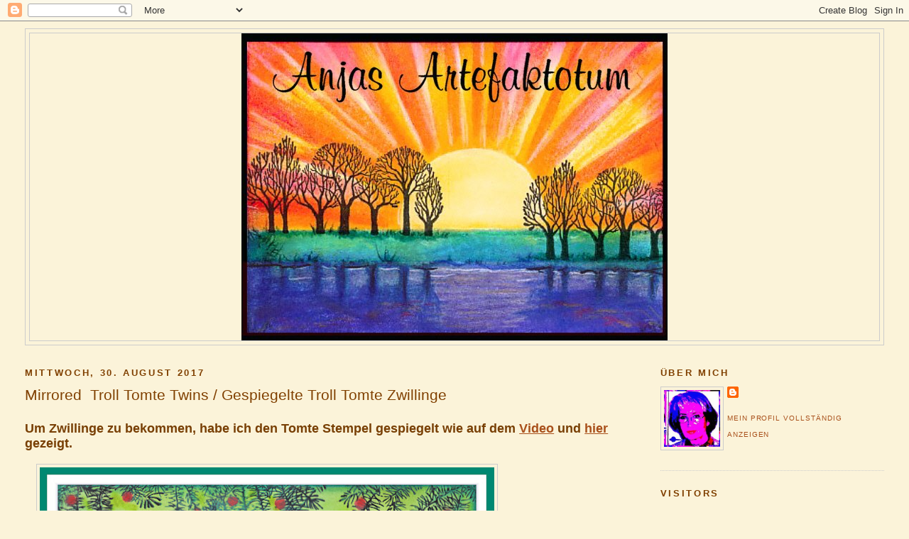

--- FILE ---
content_type: text/html; charset=UTF-8
request_url: https://artefaktotum.blogspot.com/2017/08/mirrored-tomte-twins-gespiegelte-tomte.html
body_size: 32953
content:
<!DOCTYPE html>
<html dir='ltr' xmlns='http://www.w3.org/1999/xhtml' xmlns:b='http://www.google.com/2005/gml/b' xmlns:data='http://www.google.com/2005/gml/data' xmlns:expr='http://www.google.com/2005/gml/expr'>
<head>
<link href='https://www.blogger.com/static/v1/widgets/2944754296-widget_css_bundle.css' rel='stylesheet' type='text/css'/>
<meta content='text/html; charset=UTF-8' http-equiv='Content-Type'/>
<meta content='blogger' name='generator'/>
<link href='https://artefaktotum.blogspot.com/favicon.ico' rel='icon' type='image/x-icon'/>
<link href='http://artefaktotum.blogspot.com/2017/08/mirrored-tomte-twins-gespiegelte-tomte.html' rel='canonical'/>
<link rel="alternate" type="application/atom+xml" title="anjas-artefaktotum - Atom" href="https://artefaktotum.blogspot.com/feeds/posts/default" />
<link rel="alternate" type="application/rss+xml" title="anjas-artefaktotum - RSS" href="https://artefaktotum.blogspot.com/feeds/posts/default?alt=rss" />
<link rel="service.post" type="application/atom+xml" title="anjas-artefaktotum - Atom" href="https://www.blogger.com/feeds/6764135096295127119/posts/default" />

<link rel="alternate" type="application/atom+xml" title="anjas-artefaktotum - Atom" href="https://artefaktotum.blogspot.com/feeds/5100459395706427646/comments/default" />
<!--Can't find substitution for tag [blog.ieCssRetrofitLinks]-->
<link href='https://blogger.googleusercontent.com/img/b/R29vZ2xl/AVvXsEh3IzMNisuhSb7CEJ8Ide-Bo2Ad04snrlQGvkUSSdRQLSgwGAIR10lDwnAqnvryLheKGnpujJ6TeIAdtbaZ_vPNPS1W4ZyqOU-e_mZ-p1pudJxCxWJlAu1UHjj3pAZdtWZeGvqGG8CoVvjl/s640/2+Tomte-a.jpg' rel='image_src'/>
<meta content='http://artefaktotum.blogspot.com/2017/08/mirrored-tomte-twins-gespiegelte-tomte.html' property='og:url'/>
<meta content='Mirrored ​ Troll Tomte Twins  / Gespiegelte Troll Tomte Zwillinge ' property='og:title'/>
<meta content='  Um Zwillinge zu bekommen, habe ich den Tomte Stempel gespiegelt wie auf dem  Video  und hier  gezeigt.      ' property='og:description'/>
<meta content='https://blogger.googleusercontent.com/img/b/R29vZ2xl/AVvXsEh3IzMNisuhSb7CEJ8Ide-Bo2Ad04snrlQGvkUSSdRQLSgwGAIR10lDwnAqnvryLheKGnpujJ6TeIAdtbaZ_vPNPS1W4ZyqOU-e_mZ-p1pudJxCxWJlAu1UHjj3pAZdtWZeGvqGG8CoVvjl/w1200-h630-p-k-no-nu/2+Tomte-a.jpg' property='og:image'/>
<title>anjas-artefaktotum: Mirrored &#8203; Troll Tomte Twins  / Gespiegelte Troll Tomte Zwillinge </title>
<style id='page-skin-1' type='text/css'><!--
/*
-----------------------------------------------
Blogger Template Style
Name:     Minima Stretch
Designer: Douglas Bowman / Darren Delaye
URL:      www.stopdesign.com
Date:     26 Feb 2004
----------------------------------------------- */
/* Variable definitions
====================
<Variable name="bgcolor" description="Page Background Color"
type="color" default="#FBF3D9">
<Variable name="textcolor" description="Text Color"
type="color" default="#333">
<Variable name="linkcolor" description="Link Color"
type="color" default="#58a">
<Variable name="pagetitlecolor" description="Blog Title Color"
type="color" default="#666">
<Variable name="descriptioncolor" description="Blog Description Color"
type="color" default="#999">
<Variable name="titlecolor" description="Post Title Color"
type="color" default="#c60">
<Variable name="bordercolor" description="Border Color"
type="color" default="#ccc">
<Variable name="sidebarcolor" description="Sidebar Title Color"
type="color" default="#999">
<Variable name="sidebartextcolor" description="Sidebar Text Color"
type="color" default="#666">
<Variable name="visitedlinkcolor" description="Visited Link Color"
type="color" default="#999">
<Variable name="bodyfont" description="Text Font"
type="font" default="normal normal 100% Georgia, Serif">
<Variable name="headerfont" description="Sidebar Title Font"
type="font"
default="normal normal 78% 'Trebuchet MS',Trebuchet,Arial,Verdana,Sans-serif">
<Variable name="pagetitlefont" description="Blog Title Font"
type="font"
default="normal normal 200% Georgia, Serif">
<Variable name="descriptionfont" description="Blog Description Font"
type="font"
default="normal normal 78% 'Trebuchet MS', Trebuchet, Arial, Verdana, Sans-serif">
<Variable name="postfooterfont" description="Post Footer Font"
type="font"
default="normal normal 78% 'Trebuchet MS', Trebuchet, Arial, Verdana, Sans-serif">
<Variable name="startSide" description="Start side in blog language"
type="automatic" default="left">
<Variable name="endSide" description="End side in blog language"
type="automatic" default="right">
*/
/* Use this with templates/template-twocol.html */
body {
background:#FBF3D9;
margin:0;
color:#6f3c1b;
font:x-small Georgia Serif;
font-size/* */:/**/small;
font-size: /**/small;
text-align: center;
}
a:link {
color:#a9501b;
text-decoration:none;
}
a:visited {
color:#a9501b;
text-decoration:none;
}
a:hover {
color:#804000;
text-decoration:underline;
}
a img {
border-width:0;
}
/* Header
-----------------------------------------------
*/
#header-wrapper {
margin:0 2% 10px;
border:1px solid #cccccc;
}
#header {
margin: 5px;
border: 1px solid #cccccc;
text-align: center;
color:#666666;
}
#header-inner {
background-position: center;
margin-left: auto;
margin-right: auto;
}
#header h1 {
margin:5px 5px 0;
padding:15px 20px .25em;
line-height:1.2em;
text-transform:uppercase;
letter-spacing:.2em;
font: normal normal 200% Trebuchet, Trebuchet MS, Arial, sans-serif;
}
#header a {
color:#666666;
text-decoration:none;
}
#header a:hover {
color:#666666;
}
#header .description {
margin:0 5px 5px;
padding:0 20px 15px;
text-transform:uppercase;
letter-spacing:.2em;
line-height: 1.4em;
font: normal normal 78% Trebuchet, Trebuchet MS, Arial, sans-serif;
color: #999999;
}
#header img {
margin-left: auto;
margin-right: auto;
}
/* Outer-Wrapper
----------------------------------------------- */
#outer-wrapper {
margin:0;
padding:10px;
text-align:left;
font: normal bold 118% Trebuchet, Trebuchet MS, Arial, sans-serif;
}
#main-wrapper {
margin-left: 2%;
width: 67%;
float: left;
display: inline;       /* fix for doubling margin in IE */
word-wrap: break-word; /* fix for long text breaking sidebar float in IE */
overflow: hidden;      /* fix for long non-text content breaking IE sidebar float */
}
#sidebar-wrapper {
margin-right: 2%;
width: 25%;
float: right;
display: inline;       /* fix for doubling margin in IE */
word-wrap: break-word; /* fix for long text breaking sidebar float in IE */
overflow: hidden;      /* fix for long non-text content breaking IE sidebar float */
}
/* Headings
----------------------------------------------- */
h2 {
margin:1.5em 0 .75em;
font:normal bold 86% Trebuchet, Trebuchet MS, Arial, sans-serif;
line-height: 1.4em;
text-transform:uppercase;
letter-spacing:.2em;
color:#804000;
}
/* Posts
-----------------------------------------------
*/
h2.date-header {
margin:1.5em 0 .5em;
}
.post {
margin:.5em 0 1.5em;
border-bottom:1px dotted #cccccc;
padding-bottom:1.5em;
}
.post h3 {
margin:.25em 0 0;
padding:0 0 4px;
font-size:140%;
font-weight:normal;
line-height:1.4em;
color:#804000;
}
.post h3 a, .post h3 a:visited, .post h3 strong {
display:block;
text-decoration:none;
color:#804000;
font-weight:normal;
}
.post h3 strong, .post h3 a:hover {
color:#6f3c1b;
}
.post p {
margin:0 0 .75em;
line-height:1.6em;
}
.post-footer {
margin: .75em 0;
color:#804000;
text-transform:uppercase;
letter-spacing:.1em;
font: normal normal 62% Trebuchet, Trebuchet MS, Arial, sans-serif;
line-height: 1.4em;
}
.comment-link {
margin-left:.6em;
}
.post img {
padding:4px;
border:1px solid #cccccc;
}
.post blockquote {
margin:1em 20px;
}
.post blockquote p {
margin:.75em 0;
}
/* Comments
----------------------------------------------- */
#comments h4 {
margin:1em 0;
font-weight: bold;
line-height: 1.4em;
text-transform:uppercase;
letter-spacing:.2em;
color: #804000;
}
#comments-block {
margin:1em 0 1.5em;
line-height:1.6em;
}
#comments-block .comment-author {
margin:.5em 0;
}
#comments-block .comment-body {
margin:.25em 0 0;
}
#comments-block .comment-footer {
margin:-.25em 0 2em;
line-height: 1.4em;
text-transform:uppercase;
letter-spacing:.1em;
}
#comments-block .comment-body p {
margin:0 0 .75em;
}
.deleted-comment {
font-style:italic;
color:gray;
}
.feed-links {
clear: both;
line-height: 2.5em;
}
#blog-pager-newer-link {
float: left;
}
#blog-pager-older-link {
float: right;
}
#blog-pager {
text-align: center;
}
/* Sidebar Content
----------------------------------------------- */
.sidebar {
color: #804000;
line-height: 1.5em;
}
.sidebar ul {
list-style:none;
margin:0 0 0;
padding:0 0 0;
}
.sidebar li {
margin:0;
padding-top:0;
padding-right:0;
padding-bottom:.25em;
padding-left:15px;
text-indent:-15px;
line-height:1.5em;
}
.sidebar .widget, .main .widget {
border-bottom:1px dotted #cccccc;
margin:0 0 1.5em;
padding:0 0 1.5em;
}
.main .Blog {
border-bottom-width: 0;
}
/* Profile
----------------------------------------------- */
.profile-img {
float: left;
margin-top: 0;
margin-right: 5px;
margin-bottom: 5px;
margin-left: 0;
padding: 4px;
border: 1px solid #cccccc;
}
.profile-data {
margin:0;
text-transform:uppercase;
letter-spacing:.1em;
font: normal normal 62% Trebuchet, Trebuchet MS, Arial, sans-serif;
color: #804000;
font-weight: bold;
line-height: 1.6em;
}
.profile-datablock {
margin:.5em 0 .5em;
}
.profile-textblock {
margin: 0.5em 0;
line-height: 1.6em;
}
.profile-link {
font: normal normal 62% Trebuchet, Trebuchet MS, Arial, sans-serif;
text-transform: uppercase;
letter-spacing: .1em;
}
/* Footer
----------------------------------------------- */
#footer {
width:660px;
clear:both;
margin:0 auto;
padding-top:15px;
line-height: 1.6em;
text-transform:uppercase;
letter-spacing:.1em;
text-align: center;
}

--></style>
<link href='https://www.blogger.com/dyn-css/authorization.css?targetBlogID=6764135096295127119&amp;zx=15cbd160-f98e-422d-a842-762368f2dd2f' media='none' onload='if(media!=&#39;all&#39;)media=&#39;all&#39;' rel='stylesheet'/><noscript><link href='https://www.blogger.com/dyn-css/authorization.css?targetBlogID=6764135096295127119&amp;zx=15cbd160-f98e-422d-a842-762368f2dd2f' rel='stylesheet'/></noscript>
<meta name='google-adsense-platform-account' content='ca-host-pub-1556223355139109'/>
<meta name='google-adsense-platform-domain' content='blogspot.com'/>

</head>
<body>
<div class='navbar section' id='navbar'><div class='widget Navbar' data-version='1' id='Navbar1'><script type="text/javascript">
    function setAttributeOnload(object, attribute, val) {
      if(window.addEventListener) {
        window.addEventListener('load',
          function(){ object[attribute] = val; }, false);
      } else {
        window.attachEvent('onload', function(){ object[attribute] = val; });
      }
    }
  </script>
<div id="navbar-iframe-container"></div>
<script type="text/javascript" src="https://apis.google.com/js/platform.js"></script>
<script type="text/javascript">
      gapi.load("gapi.iframes:gapi.iframes.style.bubble", function() {
        if (gapi.iframes && gapi.iframes.getContext) {
          gapi.iframes.getContext().openChild({
              url: 'https://www.blogger.com/navbar/6764135096295127119?po\x3d5100459395706427646\x26origin\x3dhttps://artefaktotum.blogspot.com',
              where: document.getElementById("navbar-iframe-container"),
              id: "navbar-iframe"
          });
        }
      });
    </script><script type="text/javascript">
(function() {
var script = document.createElement('script');
script.type = 'text/javascript';
script.src = '//pagead2.googlesyndication.com/pagead/js/google_top_exp.js';
var head = document.getElementsByTagName('head')[0];
if (head) {
head.appendChild(script);
}})();
</script>
</div></div>
<div id='outer-wrapper'><div id='wrap2'>
<!-- skip links for text browsers -->
<span id='skiplinks' style='display:none;'>
<a href='#main'>skip to main </a> |
      <a href='#sidebar'>skip to sidebar</a>
</span>
<div id='header-wrapper'>
<div class='header section' id='header'><div class='widget Header' data-version='1' id='Header1'>
<div id='header-inner'>
<a href='https://artefaktotum.blogspot.com/' style='display: block'>
<img alt='anjas-artefaktotum' height='433px; ' id='Header1_headerimg' src='https://blogger.googleusercontent.com/img/b/R29vZ2xl/AVvXsEjONTCiX1Xex7c6GcpujD1UH7V4mJGUP_KwJ2zp3aAKHfE4MRcvJmnJ1_QJ-H_lhMBZaI2l06wK6feN2oyrQzOyE-psIA9KWeSsN0tPZLSODvrFyuMlxpqhJYEpnarAnI8puYSEAeM_Rotd/s1600-r/Sonnenuntergang-a.jpg' style='display: block' width='600px; '/>
</a>
</div>
</div></div>
</div>
<div id='content-wrapper'>
<div id='crosscol-wrapper' style='text-align:center'>
<div class='crosscol no-items section' id='crosscol'></div>
</div>
<div id='main-wrapper'>
<div class='main section' id='main'><div class='widget Blog' data-version='1' id='Blog1'>
<div class='blog-posts hfeed'>

          <div class="date-outer">
        
<h2 class='date-header'><span>Mittwoch, 30. August 2017</span></h2>

          <div class="date-posts">
        
<div class='post-outer'>
<div class='post hentry' itemscope='itemscope' itemtype='http://schema.org/BlogPosting'>
<a name='5100459395706427646'></a>
<h3 class='post-title entry-title' itemprop='name'>
Mirrored &#8203; Troll Tomte Twins  / Gespiegelte Troll Tomte Zwillinge 
</h3>
<div class='post-header'>
<div class='post-header-line-1'></div>
</div>
<div class='post-body entry-content' id='post-body-5100459395706427646' itemprop='articleBody'>

<br />
<span style="color: #783f04;"><span style="font-size: large;"><span style="font-family: &quot;trebuchet ms&quot; , sans-serif;">Um Zwillinge zu bekommen, habe ich den Tomte Stempel gespiegelt wie auf dem <u><a href="https://www.youtube.com/watch?v=aHabnCcVDek&amp;feature=related"> Video</a></u> und <u><a href="https://www.youtube.com/watch?v=DGqePuE05Lg">hier</a></u> gezeigt.
</span></span></span><br />
<br />
<a href="https://blogger.googleusercontent.com/img/b/R29vZ2xl/AVvXsEh3IzMNisuhSb7CEJ8Ide-Bo2Ad04snrlQGvkUSSdRQLSgwGAIR10lDwnAqnvryLheKGnpujJ6TeIAdtbaZ_vPNPS1W4ZyqOU-e_mZ-p1pudJxCxWJlAu1UHjj3pAZdtWZeGvqGG8CoVvjl/s1600/2+Tomte-a.jpg" imageanchor="1" style="margin-left: 1em; margin-right: 1em;"><img border="0" data-original-height="554" data-original-width="736" height="480" src="https://blogger.googleusercontent.com/img/b/R29vZ2xl/AVvXsEh3IzMNisuhSb7CEJ8Ide-Bo2Ad04snrlQGvkUSSdRQLSgwGAIR10lDwnAqnvryLheKGnpujJ6TeIAdtbaZ_vPNPS1W4ZyqOU-e_mZ-p1pudJxCxWJlAu1UHjj3pAZdtWZeGvqGG8CoVvjl/s640/2+Tomte-a.jpg" width="640" /></a><a href="https://blogger.googleusercontent.com/img/b/R29vZ2xl/AVvXsEg9eefUUotksAvD0nuT5jZ1MUH_xmfWG1vDTN0WLp6Ou67J30JJYG7gRHKE1gu61S1l70AI6JZNkTd_l8glLz9DP0L1CukBQy-bd0duPjYi5ukNjE4Pu-EnERcsZVp9tJbf739bxYIlI8f4/s1600/Tomte+Stempel.jpg" imageanchor="1" style="margin-left: 1em; margin-right: 1em;"><img border="0" data-original-height="205" data-original-width="248" src="https://blogger.googleusercontent.com/img/b/R29vZ2xl/AVvXsEg9eefUUotksAvD0nuT5jZ1MUH_xmfWG1vDTN0WLp6Ou67J30JJYG7gRHKE1gu61S1l70AI6JZNkTd_l8glLz9DP0L1CukBQy-bd0duPjYi5ukNjE4Pu-EnERcsZVp9tJbf739bxYIlI8f4/s1600/Tomte+Stempel.jpg" /></a><br />
<br />
<br />
<br />
<div style='clear: both;'></div>
</div>
<div class='post-footer'>
<div class='post-footer-line post-footer-line-1'><span class='post-author vcard'>
Eingestellt von
<span class='fn'>Anjas-Artefaktotum</span>
</span>
<span class='post-timestamp'>
um
<a class='timestamp-link' href='https://artefaktotum.blogspot.com/2017/08/mirrored-tomte-twins-gespiegelte-tomte.html' itemprop='url' rel='bookmark' title='permanent link'><abbr class='published' itemprop='datePublished' title='2017-08-30T02:32:00+02:00'>02:32</abbr></a>
</span>
<span class='post-comment-link'>
</span>
<span class='post-icons'>
<span class='item-control blog-admin pid-2066099573'>
<a href='https://www.blogger.com/post-edit.g?blogID=6764135096295127119&postID=5100459395706427646&from=pencil' title='Post bearbeiten'>
<img alt='' class='icon-action' height='18' src='https://resources.blogblog.com/img/icon18_edit_allbkg.gif' width='18'/>
</a>
</span>
</span>
<span class='post-backlinks post-comment-link'>
</span>
</div>
<div class='post-footer-line post-footer-line-2'><span class='post-labels'>
Labels:
<a href='https://artefaktotum.blogspot.com/search/label/Spiegel-Mirror-Reflections-Technik' rel='tag'>Spiegel-Mirror-Reflections-Technik</a>
</span>
</div>
<div class='post-footer-line post-footer-line-3'><span class='post-location'>
</span>
</div>
</div>
</div>
<div class='comments' id='comments'>
<a name='comments'></a>
<h4>2 Kommentare:</h4>
<div class='comments-content'>
<script async='async' src='' type='text/javascript'></script>
<script type='text/javascript'>
    (function() {
      var items = null;
      var msgs = null;
      var config = {};

// <![CDATA[
      var cursor = null;
      if (items && items.length > 0) {
        cursor = parseInt(items[items.length - 1].timestamp) + 1;
      }

      var bodyFromEntry = function(entry) {
        var text = (entry &&
                    ((entry.content && entry.content.$t) ||
                     (entry.summary && entry.summary.$t))) ||
            '';
        if (entry && entry.gd$extendedProperty) {
          for (var k in entry.gd$extendedProperty) {
            if (entry.gd$extendedProperty[k].name == 'blogger.contentRemoved') {
              return '<span class="deleted-comment">' + text + '</span>';
            }
          }
        }
        return text;
      }

      var parse = function(data) {
        cursor = null;
        var comments = [];
        if (data && data.feed && data.feed.entry) {
          for (var i = 0, entry; entry = data.feed.entry[i]; i++) {
            var comment = {};
            // comment ID, parsed out of the original id format
            var id = /blog-(\d+).post-(\d+)/.exec(entry.id.$t);
            comment.id = id ? id[2] : null;
            comment.body = bodyFromEntry(entry);
            comment.timestamp = Date.parse(entry.published.$t) + '';
            if (entry.author && entry.author.constructor === Array) {
              var auth = entry.author[0];
              if (auth) {
                comment.author = {
                  name: (auth.name ? auth.name.$t : undefined),
                  profileUrl: (auth.uri ? auth.uri.$t : undefined),
                  avatarUrl: (auth.gd$image ? auth.gd$image.src : undefined)
                };
              }
            }
            if (entry.link) {
              if (entry.link[2]) {
                comment.link = comment.permalink = entry.link[2].href;
              }
              if (entry.link[3]) {
                var pid = /.*comments\/default\/(\d+)\?.*/.exec(entry.link[3].href);
                if (pid && pid[1]) {
                  comment.parentId = pid[1];
                }
              }
            }
            comment.deleteclass = 'item-control blog-admin';
            if (entry.gd$extendedProperty) {
              for (var k in entry.gd$extendedProperty) {
                if (entry.gd$extendedProperty[k].name == 'blogger.itemClass') {
                  comment.deleteclass += ' ' + entry.gd$extendedProperty[k].value;
                } else if (entry.gd$extendedProperty[k].name == 'blogger.displayTime') {
                  comment.displayTime = entry.gd$extendedProperty[k].value;
                }
              }
            }
            comments.push(comment);
          }
        }
        return comments;
      };

      var paginator = function(callback) {
        if (hasMore()) {
          var url = config.feed + '?alt=json&v=2&orderby=published&reverse=false&max-results=50';
          if (cursor) {
            url += '&published-min=' + new Date(cursor).toISOString();
          }
          window.bloggercomments = function(data) {
            var parsed = parse(data);
            cursor = parsed.length < 50 ? null
                : parseInt(parsed[parsed.length - 1].timestamp) + 1
            callback(parsed);
            window.bloggercomments = null;
          }
          url += '&callback=bloggercomments';
          var script = document.createElement('script');
          script.type = 'text/javascript';
          script.src = url;
          document.getElementsByTagName('head')[0].appendChild(script);
        }
      };
      var hasMore = function() {
        return !!cursor;
      };
      var getMeta = function(key, comment) {
        if ('iswriter' == key) {
          var matches = !!comment.author
              && comment.author.name == config.authorName
              && comment.author.profileUrl == config.authorUrl;
          return matches ? 'true' : '';
        } else if ('deletelink' == key) {
          return config.baseUri + '/comment/delete/'
               + config.blogId + '/' + comment.id;
        } else if ('deleteclass' == key) {
          return comment.deleteclass;
        }
        return '';
      };

      var replybox = null;
      var replyUrlParts = null;
      var replyParent = undefined;

      var onReply = function(commentId, domId) {
        if (replybox == null) {
          // lazily cache replybox, and adjust to suit this style:
          replybox = document.getElementById('comment-editor');
          if (replybox != null) {
            replybox.height = '250px';
            replybox.style.display = 'block';
            replyUrlParts = replybox.src.split('#');
          }
        }
        if (replybox && (commentId !== replyParent)) {
          replybox.src = '';
          document.getElementById(domId).insertBefore(replybox, null);
          replybox.src = replyUrlParts[0]
              + (commentId ? '&parentID=' + commentId : '')
              + '#' + replyUrlParts[1];
          replyParent = commentId;
        }
      };

      var hash = (window.location.hash || '#').substring(1);
      var startThread, targetComment;
      if (/^comment-form_/.test(hash)) {
        startThread = hash.substring('comment-form_'.length);
      } else if (/^c[0-9]+$/.test(hash)) {
        targetComment = hash.substring(1);
      }

      // Configure commenting API:
      var configJso = {
        'maxDepth': config.maxThreadDepth
      };
      var provider = {
        'id': config.postId,
        'data': items,
        'loadNext': paginator,
        'hasMore': hasMore,
        'getMeta': getMeta,
        'onReply': onReply,
        'rendered': true,
        'initComment': targetComment,
        'initReplyThread': startThread,
        'config': configJso,
        'messages': msgs
      };

      var render = function() {
        if (window.goog && window.goog.comments) {
          var holder = document.getElementById('comment-holder');
          window.goog.comments.render(holder, provider);
        }
      };

      // render now, or queue to render when library loads:
      if (window.goog && window.goog.comments) {
        render();
      } else {
        window.goog = window.goog || {};
        window.goog.comments = window.goog.comments || {};
        window.goog.comments.loadQueue = window.goog.comments.loadQueue || [];
        window.goog.comments.loadQueue.push(render);
      }
    })();
// ]]>
  </script>
<div id='comment-holder'>
<div class="comment-thread toplevel-thread"><ol id="top-ra"><li class="comment" id="c655291578281876320"><div class="avatar-image-container"><img src="//blogger.googleusercontent.com/img/b/R29vZ2xl/AVvXsEgHYcOsn5WVSgndciBmrJGqRGyxLhiOyBbOLodyUt_C1SUoSL-AQPDxaCVGl_svMCZf4YKjejaBXtjSI_Z48moBE5cjWzdCr6mRZH2RZosju2shmY7vlIVoDBpi9LnyJNE/s34/*" alt=""/></div><div class="comment-block"><div class="comment-header"><cite class="user"><a href="https://www.blogger.com/profile/06102056989840300273" rel="nofollow">claude</a></cite><span class="icon user "></span><span class="datetime secondary-text"><a rel="nofollow" href="https://artefaktotum.blogspot.com/2017/08/mirrored-tomte-twins-gespiegelte-tomte.html?showComment=1504090467907#c655291578281876320">30. August 2017 um 12:54</a></span></div><p class="comment-content">:-) so nice!<br>hugs</p><span class="comment-actions secondary-text"><a class="comment-reply" target="_self" data-comment-id="655291578281876320">Antworten</a><span class="item-control blog-admin blog-admin pid-1755770161"><a target="_self" href="https://www.blogger.com/comment/delete/6764135096295127119/655291578281876320">Löschen</a></span></span></div><div class="comment-replies"><div id="c655291578281876320-rt" class="comment-thread inline-thread hidden"><span class="thread-toggle thread-expanded"><span class="thread-arrow"></span><span class="thread-count"><a target="_self">Antworten</a></span></span><ol id="c655291578281876320-ra" class="thread-chrome thread-expanded"><div></div><div id="c655291578281876320-continue" class="continue"><a class="comment-reply" target="_self" data-comment-id="655291578281876320">Antworten</a></div></ol></div></div><div class="comment-replybox-single" id="c655291578281876320-ce"></div></li><li class="comment" id="c6923740234601908587"><div class="avatar-image-container"><img src="//blogger.googleusercontent.com/img/b/R29vZ2xl/AVvXsEgGMRhEL8QPk5qq1hipNeBowCcivett6M-FFXYq0UuK8gkiulAaAJgk_OjbXGggzh9SI52oOloZuetmMEH0JBrhkatnmeTmK_ZcfSjiNDoCLs_bqVp2qR8U-p-Hrxi91_A/s45-c/Blogbild+2017-02.jpg" alt=""/></div><div class="comment-block"><div class="comment-header"><cite class="user"><a href="https://www.blogger.com/profile/02597910561252184621" rel="nofollow">Silvis Kreativstube</a></cite><span class="icon user "></span><span class="datetime secondary-text"><a rel="nofollow" href="https://artefaktotum.blogspot.com/2017/08/mirrored-tomte-twins-gespiegelte-tomte.html?showComment=1504110419858#c6923740234601908587">30. August 2017 um 18:26</a></span></div><p class="comment-content">Anja die beiden sind Knuffig. Ich mag die Tomtes sehr gern. Die Gestaltung gefällt mir auch sehr gut. <br>Alles wieder perfekt. Ganz liebe Grüße herzlichst Silvi</p><span class="comment-actions secondary-text"><a class="comment-reply" target="_self" data-comment-id="6923740234601908587">Antworten</a><span class="item-control blog-admin blog-admin pid-1713028420"><a target="_self" href="https://www.blogger.com/comment/delete/6764135096295127119/6923740234601908587">Löschen</a></span></span></div><div class="comment-replies"><div id="c6923740234601908587-rt" class="comment-thread inline-thread hidden"><span class="thread-toggle thread-expanded"><span class="thread-arrow"></span><span class="thread-count"><a target="_self">Antworten</a></span></span><ol id="c6923740234601908587-ra" class="thread-chrome thread-expanded"><div></div><div id="c6923740234601908587-continue" class="continue"><a class="comment-reply" target="_self" data-comment-id="6923740234601908587">Antworten</a></div></ol></div></div><div class="comment-replybox-single" id="c6923740234601908587-ce"></div></li></ol><div id="top-continue" class="continue"><a class="comment-reply" target="_self">Kommentar hinzufügen</a></div><div class="comment-replybox-thread" id="top-ce"></div><div class="loadmore hidden" data-post-id="5100459395706427646"><a target="_self">Weitere laden...</a></div></div>
</div>
</div>
<p class='comment-footer'>
<div class='comment-form'>
<a name='comment-form'></a>
<p>
</p>
<a href='https://www.blogger.com/comment/frame/6764135096295127119?po=5100459395706427646&hl=de&saa=85391&origin=https://artefaktotum.blogspot.com' id='comment-editor-src'></a>
<iframe allowtransparency='true' class='blogger-iframe-colorize blogger-comment-from-post' frameborder='0' height='410px' id='comment-editor' name='comment-editor' src='' width='100%'></iframe>
<script src='https://www.blogger.com/static/v1/jsbin/2830521187-comment_from_post_iframe.js' type='text/javascript'></script>
<script type='text/javascript'>
      BLOG_CMT_createIframe('https://www.blogger.com/rpc_relay.html');
    </script>
</div>
</p>
<div id='backlinks-container'>
<div id='Blog1_backlinks-container'>
</div>
</div>
</div>
</div>

        </div></div>
      
</div>
<div class='blog-pager' id='blog-pager'>
<span id='blog-pager-newer-link'>
<a class='blog-pager-newer-link' href='https://artefaktotum.blogspot.com/2017/08/blog-post.html' id='Blog1_blog-pager-newer-link' title='Neuerer Post'>Neuerer Post</a>
</span>
<span id='blog-pager-older-link'>
<a class='blog-pager-older-link' href='https://artefaktotum.blogspot.com/2017/08/spatsommerfantasie-aus.html' id='Blog1_blog-pager-older-link' title='Älterer Post'>Älterer Post</a>
</span>
<a class='home-link' href='https://artefaktotum.blogspot.com/'>Startseite</a>
</div>
<div class='clear'></div>
<div class='post-feeds'>
<div class='feed-links'>
Abonnieren
<a class='feed-link' href='https://artefaktotum.blogspot.com/feeds/5100459395706427646/comments/default' target='_blank' type='application/atom+xml'>Kommentare zum Post (Atom)</a>
</div>
</div>
</div></div>
</div>
<div id='sidebar-wrapper'>
<div class='sidebar section' id='sidebar'><div class='widget Profile' data-version='1' id='Profile2'>
<h2>Über mich</h2>
<div class='widget-content'>
<a href='https://www.blogger.com/profile/04005525155484979502'><img alt='Mein Bild' class='profile-img' height='80' src='//blogger.googleusercontent.com/img/b/R29vZ2xl/AVvXsEhTdwrDUIbTj8ilqcjC870ccJst1NQ3Yrnh1hEnjRAFmhWdMbQBgnH5e9IfXau4lvueIT8L8zP4GRRNNTd1XPEQnoJdcWXQmS5U8W7Vrr79ueBjxH9C9c0lUlb16GFS0A/s1600/*' width='79'/></a>
<dl class='profile-datablock'>
<dt class='profile-data'>
<a class='profile-name-link g-profile' href='https://www.blogger.com/profile/04005525155484979502' rel='author' style='background-image: url(//www.blogger.com/img/logo-16.png);'>
</a>
</dt>
</dl>
<a class='profile-link' href='https://www.blogger.com/profile/04005525155484979502' rel='author'>Mein Profil vollständig anzeigen</a>
<div class='clear'></div>
</div>
</div><div class='widget Followers' data-version='1' id='Followers1'>
<h2 class='title'>Visitors</h2>
<div class='widget-content'>
<div id='Followers1-wrapper'>
<div style='margin-right:2px;'>
<div><script type="text/javascript" src="https://apis.google.com/js/platform.js"></script>
<div id="followers-iframe-container"></div>
<script type="text/javascript">
    window.followersIframe = null;
    function followersIframeOpen(url) {
      gapi.load("gapi.iframes", function() {
        if (gapi.iframes && gapi.iframes.getContext) {
          window.followersIframe = gapi.iframes.getContext().openChild({
            url: url,
            where: document.getElementById("followers-iframe-container"),
            messageHandlersFilter: gapi.iframes.CROSS_ORIGIN_IFRAMES_FILTER,
            messageHandlers: {
              '_ready': function(obj) {
                window.followersIframe.getIframeEl().height = obj.height;
              },
              'reset': function() {
                window.followersIframe.close();
                followersIframeOpen("https://www.blogger.com/followers/frame/6764135096295127119?colors\x3dCgt0cmFuc3BhcmVudBILdHJhbnNwYXJlbnQaByM4MDQwMDAiByNhOTUwMWIqByNGQkYzRDkyByM4MDQwMDA6ByM4MDQwMDBCByNhOTUwMWJKByM5OTk5OTlSByNhOTUwMWJaC3RyYW5zcGFyZW50\x26pageSize\x3d21\x26hl\x3dde\x26origin\x3dhttps://artefaktotum.blogspot.com");
              },
              'open': function(url) {
                window.followersIframe.close();
                followersIframeOpen(url);
              }
            }
          });
        }
      });
    }
    followersIframeOpen("https://www.blogger.com/followers/frame/6764135096295127119?colors\x3dCgt0cmFuc3BhcmVudBILdHJhbnNwYXJlbnQaByM4MDQwMDAiByNhOTUwMWIqByNGQkYzRDkyByM4MDQwMDA6ByM4MDQwMDBCByNhOTUwMWJKByM5OTk5OTlSByNhOTUwMWJaC3RyYW5zcGFyZW50\x26pageSize\x3d21\x26hl\x3dde\x26origin\x3dhttps://artefaktotum.blogspot.com");
  </script></div>
</div>
</div>
<div class='clear'></div>
</div>
</div><div class='widget HTML' data-version='1' id='HTML2'>
<h2 class='title'>Google Translater</h2>
<div class='widget-content'>
<div id="google_translate_element"></div><script type="text/javascript">
function googleTranslateElementInit() {
  new google.translate.TranslateElement({pageLanguage: 'de', layout: google.translate.TranslateElement.InlineLayout.SIMPLE}, 'google_translate_element');
}
</script><script type="text/javascript" src="//translate.google.com/translate_a/element.js?cb=googleTranslateElementInit"></script>
</div>
<div class='clear'></div>
</div><div class='widget Image' data-version='1' id='Image7'>
<h2>Guest Designer TioT</h2>
<div class='widget-content'>
<a href='http://tuesdaytaggers.blogspot.de/'>
<img alt='Guest Designer TioT' height='165' id='Image7_img' src='https://blogger.googleusercontent.com/img/b/R29vZ2xl/AVvXsEhFktk_NqRglWccjy5TQAd7D5OI1b8a5OA1Zk-4j72hxhj-4h9J56tzezH_1v2-VIQCS-ARpTrYJUWfE_3QGGu3IzGhnrVI7KlxAqekWg-J5_q0uevUhTQTvez7YN_bqsxjQbSgXiIW_p9B/s1600/Gastdesigner+TioT.jpg' width='246'/>
</a>
<br/>
</div>
<div class='clear'></div>
</div><div class='widget Image' data-version='1' id='Image9'>
<h2>Member of the P B DT</h2>
<div class='widget-content'>
<a href='http://pennybfriendssaturdaychallenge.blogspot.de/'>
<img alt='Member of the P B DT' height='188' id='Image9_img' src='https://blogger.googleusercontent.com/img/b/R29vZ2xl/AVvXsEiPH4zIdZmf6tLx7I54z8fGHaIwPbc8yAQgZ3HIw8Um24W-8F15lThrXbWLPe-zbkdI2T84PNapgGSg_DA6t6H-BJNKNUBzyq2yM4K9ExUCf906SzRrCBQGaF1uTwRyGrgXhKgOvxGJeEZV/s1600/DT+Badge.jpg' width='188'/>
</a>
<br/>
</div>
<div class='clear'></div>
</div><div class='widget Image' data-version='1' id='Image10'>
<h2>Proud to be a DT member</h2>
<div class='widget-content'>
<a href='http://www.studiolight.nl/c/Stempels/192/&lang=DE'>
<img alt='Proud to be a DT member' height='173' id='Image10_img' src='https://blogger.googleusercontent.com/img/b/R29vZ2xl/AVvXsEhZxt1M3gcHLf8VsdLsfpkRdQq_Ybkc-O3uyrDkBIgjOQwwJDYxFENUVbieZBlGxDxiSGTKnKyONslB3R5YMQnSVvQYPUH_yoDyyeAcrAyT1M7odTBoUap9mPtgMOjS5EzjAcpDEYQBHTxo/s1600/Member2.jpg' width='187'/>
</a>
<br/>
</div>
<div class='clear'></div>
</div><div class='widget Image' data-version='1' id='Image1'>
<h2>Proud to be a DT member</h2>
<div class='widget-content'>
<a href='http://designsbyryn.com/'>
<img alt='Proud to be a DT member' height='94' id='Image1_img' src='https://blogger.googleusercontent.com/img/b/R29vZ2xl/AVvXsEh4nvc7_8MgOI-qYFNQFDRHSdQQd3DT_qhgvv9i0QlpVaX3fOC8M7xvlz6iipKtVW272juiCl_y6ZCH_mBvH3X_m_GBlthwqiGcA51Qm66IbiwvkI0ejMFt5Ow0XVLHyY59_wy3-Z_eaYgs/s187/Design+Team.jpg' width='187'/>
</a>
<br/>
</div>
<div class='clear'></div>
</div><div class='widget BlogList' data-version='1' id='BlogList2'>
<h2 class='title'>Ryn Design Team Members</h2>
<div class='widget-content'>
<div class='blog-list-container' id='BlogList2_container'>
<ul id='BlogList2_blogs'>
<li style='display: block;'>
<div class='blog-icon'>
<img data-lateloadsrc='https://lh3.googleusercontent.com/blogger_img_proxy/AEn0k_sbZDODqXU9EIDgyvnL6vSJYJAYtfMbT0Rt3qIcoSQ2eW-p3FfwTmLhtrU1OHXHv0IGeaAn_v7L8Rfgf70UkIlAXKIB6etXDkjWXjK45Su6yuI2FY_iDE297l9QnJPx--w=s16-w16-h16' height='16' width='16'/>
</div>
<div class='blog-content'>
<div class='blog-title'>
<a href='https://aliehoogenboezem-devries-atc.blogspot.com/' target='_blank'>
Alie Hoogenboezem-de Vries</a>
</div>
<div class='item-content'>
<div class='item-thumbnail'>
<a href='https://aliehoogenboezem-devries-atc.blogspot.com/' target='_blank'>
<img alt='' border='0' height='72' src='https://1.bp.blogspot.com/-HjrVhxnXPE0/YD0768Mrx2I/AAAAAAAATlU/6O47ezDrrOYsin57bS56Egtn_MIIhpjmwCLcBGAsYHQ/s72-w640-h464-c/IMG_20210227_143751.jpg' width='72'/>
</a>
</div>
<span class='item-title'>
<a href='https://aliehoogenboezem-devries-atc.blogspot.com/2021/03/stamped-cards-made-by-me.html' target='_blank'>
Stamped cards made by me
</a>
</span>
<div class='item-time'>
vor 4 Jahren
</div>
</div>
</div>
<div style='clear: both;'></div>
</li>
<li style='display: block;'>
<div class='blog-icon'>
<img data-lateloadsrc='https://lh3.googleusercontent.com/blogger_img_proxy/AEn0k_vnAV-LiDdNGPAxUyETv5cdmPYs5gxUkdjtzY51zcs4bT_XdH5br0NcMEV-s9gdgOW7wTnEv2ThNTS_T5Lz03zOoRJTVFC2GgwXzgWaJqBH=s16-w16-h16' height='16' width='16'/>
</div>
<div class='blog-content'>
<div class='blog-title'>
<a href='http://artefaktotum.blogspot.com/' target='_blank'>
anjas-artefaktotum</a>
</div>
<div class='item-content'>
<div class='item-thumbnail'>
<a href='http://artefaktotum.blogspot.com/' target='_blank'>
<img alt='' border='0' height='72' src='https://blogger.googleusercontent.com/img/b/R29vZ2xl/AVvXsEgiTwAHOehGkz7a4ichcybrevjK0iOzF5G4VdOBw0Hw7yEipHq0IzZiHTHl1H5a5ATAuxYbOSZFOiep8EQmvK4dsuStf7K3-KwuiIPNSThkPAGsO4S4KwqQ9WF8Hx-avQgQuupZ_e47pJzs/s72-c/Explore%252BHG.jpg' width='72'/>
</a>
</div>
<span class='item-title'>
<a href='http://artefaktotum.blogspot.com/2020/02/bei-studio-light-gibt-es-wieder-eine.html' target='_blank'>
</a>
</span>
<div class='item-time'>
vor 5 Jahren
</div>
</div>
</div>
<div style='clear: both;'></div>
</li>
<li style='display: block;'>
<div class='blog-icon'>
<img data-lateloadsrc='https://lh3.googleusercontent.com/blogger_img_proxy/AEn0k_s62UxTHqYj_QiWBqAzJhhNE4iV9VyoZ_ErN7qdPbVt7kk5VfENDI6k3GljpxghO_dqR5wWmy4wpLaAa5s0u1fabeRlDR7kBtc0QArYP1Hs-wDUjc2q678OzcE=s16-w16-h16' height='16' width='16'/>
</div>
<div class='blog-content'>
<div class='blog-title'>
<a href='https://miracleartinspirations.blogspot.com/' target='_blank'>
'Mir'acle Art Inspirations</a>
</div>
<div class='item-content'>
<div class='item-thumbnail'>
<a href='https://miracleartinspirations.blogspot.com/' target='_blank'>
<img alt='' border='0' height='72' src='https://blogger.googleusercontent.com/img/b/R29vZ2xl/AVvXsEiVzv5YsQqjNvp3sz-ZXrVR_tTDAyGxjIDl6kHhKWqNDK_6to61mkczg9mmk0OlZqv3v854WbteNPzohStEDcEJGZhYCRpuAaWlPamhsK9VgNKaM5tR72MgOTcGRBqI95R515ZOzWwUSCM/s72-c/MD+STC+ws+sept.2019-7.jpg' width='72'/>
</a>
</div>
<span class='item-title'>
<a href='https://miracleartinspirations.blogspot.com/2019/09/autumn-again.html' target='_blank'>
Autumn again........
</a>
</span>
<div class='item-time'>
vor 6 Jahren
</div>
</div>
</div>
<div style='clear: both;'></div>
</li>
<li style='display: block;'>
<div class='blog-icon'>
<img data-lateloadsrc='https://lh3.googleusercontent.com/blogger_img_proxy/AEn0k_t_o1RTp2FhF29XxCeKyqFY9iusFT2V00dNF73kLZjKdRhBYVT0iRxteXB3d3YJL_AxIr4Kv1fPDAeJ7Fqh30xUlUL61fclM3bjFY6CKyvzkjk2Gec=s16-w16-h16' height='16' width='16'/>
</div>
<div class='blog-content'>
<div class='blog-title'>
<a href='http://eileenscraftyzone.blogspot.com/' target='_blank'>
Eileen's Crafty Zone</a>
</div>
<div class='item-content'>
<div class='item-thumbnail'>
<a href='http://eileenscraftyzone.blogspot.com/' target='_blank'>
<img alt='' border='0' height='72' src='https://blogger.googleusercontent.com/img/b/R29vZ2xl/AVvXsEi_A2IQ8-on4mOclDD5EkL5UK2z5KF-CMd4-GF9jDopRDp7fvsHvAZ99WYyA-TlPD9P9jBxoh1n9vJyuY-vmGLcPxqjr3vgMZnNaCfOzqTBr0N-ZTz2kObBzJIolPd3oTY4KiRO_x8cTbSu/s72-c/vi+edge.jpg' width='72'/>
</a>
</div>
<span class='item-title'>
<a href='http://eileenscraftyzone.blogspot.com/2019/08/visible-image-christmas-eve-stamps-set.html' target='_blank'>
Visible Image - Christmas Eve Stamps Set.
</a>
</span>
<div class='item-time'>
vor 6 Jahren
</div>
</div>
</div>
<div style='clear: both;'></div>
</li>
<li style='display: block;'>
<div class='blog-icon'>
<img data-lateloadsrc='https://lh3.googleusercontent.com/blogger_img_proxy/AEn0k_tsl9DBeAsNaUPMz-5l3i0TKNYth_srI83QH7VPpjTsCX6rDdAZnXSzqbdqYF6oQQ6-5rRDjiaZPn6azJRnwLlMiv2WSLURZMbjFSysCo0FMLdYd2pNw2VX=s16-w16-h16' height='16' width='16'/>
</div>
<div class='blog-content'>
<div class='blog-title'>
<a href='http://karins-cardsandthings.blogspot.com/' target='_blank'>
Creativity</a>
</div>
<div class='item-content'>
<div class='item-thumbnail'>
<a href='http://karins-cardsandthings.blogspot.com/' target='_blank'>
<img alt='' border='0' height='72' src='https://2.bp.blogspot.com/-EUlXz1PnS-Q/WyFgYnxf8iI/AAAAAAAAEPI/aEhzEu53zj0baAJsz4XkweswOQhNksT1wCEwYBhgL/s72-c/bmmac.jpg' width='72'/>
</a>
</div>
<span class='item-title'>
<a href='http://karins-cardsandthings.blogspot.com/2018/06/heart-and-soul.html' target='_blank'>
heart and soul..
</a>
</span>
<div class='item-time'>
vor 7 Jahren
</div>
</div>
</div>
<div style='clear: both;'></div>
</li>
<li style='display: block;'>
<div class='blog-icon'>
<img data-lateloadsrc='https://lh3.googleusercontent.com/blogger_img_proxy/AEn0k_sU-Sk7qQLKLDMhEIMbaJ8lRJlP7KKlZ8ofVxdKTaOvarjkdY1n0mn3gSjCSqqIFxShQ-d_4U_Jny0V9kLUH4yrFWnlsBIKTZEvIn7O3pGfglxDiE-4iCisZg=s16-w16-h16' height='16' width='16'/>
</div>
<div class='blog-content'>
<div class='blog-title'>
<a href='http://papercreationsbyshirley.blogspot.com/' target='_blank'>
Paper Creations by Shirley</a>
</div>
<div class='item-content'>
<div class='item-thumbnail'>
<a href='http://papercreationsbyshirley.blogspot.com/' target='_blank'>
<img alt='' border='0' height='72' src='https://blogger.googleusercontent.com/img/b/R29vZ2xl/AVvXsEhAdBhJpBfbbDEmClc7pVNN9utjE2Q75FSJkbmbiVGcZu671XRsWv8J9KrCPAvGz5_x61iFZSqJqlT5YOPz4KgzaAgcqVtHmAJ02nQsVDGlZ9N9gelbMt-lT7qeeMmKdhSB4hCPSg8MPGw/s72-c/She+Blooms+Week+2+Bonus.jpg' width='72'/>
</a>
</div>
<span class='item-title'>
<a href='http://papercreationsbyshirley.blogspot.com/2018/02/its-been-while.html' target='_blank'>
It's Been A While :)
</a>
</span>
<div class='item-time'>
vor 7 Jahren
</div>
</div>
</div>
<div style='clear: both;'></div>
</li>
<li style='display: block;'>
<div class='blog-icon'>
<img data-lateloadsrc='https://lh3.googleusercontent.com/blogger_img_proxy/AEn0k_sPAoV5nwEcuh8i7LvZmNVxcl3ic3RVHCuxdddJRcxuhp6pFrrP0MJUF5Gv5fcZ4hsSl4xd6s2P1waj97JQL09mdTL-8LM=s16-w16-h16' height='16' width='16'/>
</div>
<div class='blog-content'>
<div class='blog-title'>
<a href="//www.youtube.com/channel/UC7X49fm4UxU1snN998Camsg/videos" target="_blank">
Uploads by Kellie Murton</a>
</div>
<div class='item-content'>
<span class='item-title'>
<a href="//www.youtube.com/watch?v=XtGEs4TNlbQ&amp;feature=youtube_gdata" target="_blank">
Cleaning Hack - Used Dryer Sheets Are Magical
</a>
</span>
<div class='item-time'>
vor 8 Jahren
</div>
</div>
</div>
<div style='clear: both;'></div>
</li>
</ul>
<div class='clear'></div>
</div>
</div>
</div><div class='widget Image' data-version='1' id='Image6'>
<h2>Top 5 winners</h2>
<div class='widget-content'>
<a href='http://tuesdaytaggers.blogspot.de/2016/04/top-5-for-add-quote-and-reminder-for.html'>
<img alt='Top 5 winners' height='124' id='Image6_img' src='https://blogger.googleusercontent.com/img/b/R29vZ2xl/AVvXsEgpBRmQ5r4mJJoau3WTt9xCBZfDeXd33cLjBoiU_6bWg55beaTSghjvRdwnoeqFuok3gIiZKrlHG2ycbKrQrpQrW3eShVBEPJ_bi_YIAorThk2asSvu7B8Tbv4udFgnbGiAS7DISgqKfDOX/s200/very+last+top+5.PNG' width='187'/>
</a>
<br/>
</div>
<div class='clear'></div>
</div><div class='widget Image' data-version='1' id='Image5'>
<h2>CI Winner's Badge</h2>
<div class='widget-content'>
<a href='http://craftyindividualsblog.blogspot.de/'>
<img alt='CI Winner&#39;s Badge' height='187' id='Image5_img' src='https://blogger.googleusercontent.com/img/b/R29vZ2xl/AVvXsEiRtQS4gAFrfYQpbM6uXcH-oXxj_HG-G4trHOHojLONYTESnvZsDx2IAawo_FmdMDHrN3e7YO_57fKFnp74rFICUWnIC2KeH5nRVOYKKbsH3Yycor-5qOeSAe2v3Tr2bOPODaD2tTbChINu/s187/Crafty+Individuals+winner+button.jpg' width='187'/>
</a>
<br/>
</div>
<div class='clear'></div>
</div><div class='widget Image' data-version='1' id='Image3'>
<h2>Featured Artist by Sherry</h2>
<div class='widget-content'>
<a href='http://scrappingwithsherry1.blogspot.com/'>
<img alt='Featured Artist by Sherry' height='150' id='Image3_img' src='//3.bp.blogspot.com/_d6DRkfsF0Bw/TKrtUrnM1bI/AAAAAAAAD9Y/4xqNOBXgnc8/S187/Featured+Artist.jpg' width='150'/>
</a>
<br/>
<span class='caption'>Visit her inspiring blog</span>
</div>
<div class='clear'></div>
</div><div class='widget BlogList' data-version='1' id='BlogList1'>
<h2 class='title'>Meine Blog-Liste</h2>
<div class='widget-content'>
<div class='blog-list-container' id='BlogList1_container'>
<ul id='BlogList1_blogs'>
<li style='display: block;'>
<div class='blog-icon'>
<img data-lateloadsrc='https://lh3.googleusercontent.com/blogger_img_proxy/AEn0k_toBDRtDVxPdRCK_68jrtTzxq-V8svFlsUHkf8XH_gjJ7defs68w5wzj_ZNGfxqq239reDeU2Wi89nSYeLPuzo4xv2OpIrvEUymlxatnoFPZ5VLJxsM0eyFvXALLECwmGTA=s16-w16-h16' height='16' width='16'/>
</div>
<div class='blog-content'>
<div class='blog-title'>
<a href='http://pennybfriendssaturdaychallenge.blogspot.com/' target='_blank'>
Penny Black Saturday Challenge</a>
</div>
<div class='item-content'>
<div class='item-thumbnail'>
<a href='http://pennybfriendssaturdaychallenge.blogspot.com/' target='_blank'>
<img alt='' border='0' height='72' src='https://blogger.googleusercontent.com/img/b/R29vZ2xl/AVvXsEh8qffWqX0gq0lKkHe6fNTASgUdKAEmmxxnZTJyIbUuXG-eA8h6892ifpRxRk6Yra9E6WLuMd69Py20YSgkWX8_GzXqbCsGc0z_3SlGHcETnIxI6bB0IgujYLyxhvmFtIBYfQzMU6RV-HPl2kjnCG48jUHed9-jyzez4WrwjbiHje6-YsIiv6CI53UU7B-_/s72-w400-h400-c/20251207_142302.jpg' width='72'/>
</a>
</div>
<span class='item-title'>
<a href='http://pennybfriendssaturdaychallenge.blogspot.com/2026/01/pbsc-january-anything-goesoptional_0280310897.html' target='_blank'>
PBSC January - Anything Goes...Optional 'Something New'...More Inspiration!
</a>
</span>
<div class='item-time'>
vor 3 Tagen
</div>
</div>
</div>
<div style='clear: both;'></div>
</li>
<li style='display: block;'>
<div class='blog-icon'>
<img data-lateloadsrc='https://lh3.googleusercontent.com/blogger_img_proxy/AEn0k_v_R0OHIJoISOnJl1ZKRDeyyk7RXMamXvhCwiXNDwD0EkhUXTvMLxAFfYHb72c6KkKAYWr_7eCIK2g6vETuLH9SD7FZJL_buHUQMI8mMVP-=s16-w16-h16' height='16' width='16'/>
</div>
<div class='blog-content'>
<div class='blog-title'>
<a href='https://cards.heathertelford.com' target='_blank'>
Heather Telford, Canada</a>
</div>
<div class='item-content'>
<span class='item-title'>
<a href='https://cards.heathertelford.com/2026/01/15/the-stitched-card/' target='_blank'>
The Stitched card
</a>
</span>
<div class='item-time'>
vor 5 Tagen
</div>
</div>
</div>
<div style='clear: both;'></div>
</li>
<li style='display: block;'>
<div class='blog-icon'>
<img data-lateloadsrc='https://lh3.googleusercontent.com/blogger_img_proxy/AEn0k_v4YqGJALvco2rcvjU47QymTLlndaJxL4lSYIi7dENSayDB2BgQSWArWA6s1T3G9w-z2I0Wq-f7stFYytUFXgRQFryw-uiz24EnI1SDPDja=s16-w16-h16' height='16' width='16'/>
</div>
<div class='blog-content'>
<div class='blog-title'>
<a href='https://madebychook.blogspot.com/' target='_blank'>
Corrie Herrman</a>
</div>
<div class='item-content'>
<div class='item-thumbnail'>
<a href='https://madebychook.blogspot.com/' target='_blank'>
<img alt='' border='0' height='72' src='https://blogger.googleusercontent.com/img/b/R29vZ2xl/AVvXsEg9eQzxk6Ug57YvXMtC08pLL9JTCbUWvpUA9jG3IXdkpAYDAjK-TJRD7obfrt5Ul6OW8Kg8eN7kJT0laSfvvSjVbwB-KVynWGjPGr5emVN2DvRrqK1uQO4SLB-LfWWXWyiFezx5nODx651caoDb4JJ19W-EwBtbQ3vM7jbT07BdpAolZn_hZfto1gcNTdDW/s72-w634-h640-c/Photo%2001-09-2025,%2015%2015%2054.jpg' width='72'/>
</a>
</div>
<span class='item-title'>
<a href='https://madebychook.blogspot.com/2025/09/sitting-bull.html' target='_blank'>
Sitting Bull
</a>
</span>
<div class='item-time'>
vor 4 Monaten
</div>
</div>
</div>
<div style='clear: both;'></div>
</li>
<li style='display: block;'>
<div class='blog-icon'>
<img data-lateloadsrc='https://lh3.googleusercontent.com/blogger_img_proxy/AEn0k_vahf_l3YxTT9eKG5qHcLU4yzU7BcmsuE9SFtajOMLTg7AHgrKCOxOxXIrtFqgexCWskwEPD9yiANcU1m-VQlEj_tBAvxrwyZ1nty2K2gjCGcfIQQzpjg=s16-w16-h16' height='16' width='16'/>
</div>
<div class='blog-content'>
<div class='blog-title'>
<a href='https://carolnelsonfineart.blogspot.com/' target='_blank'>
CAROL NELSON                                           FINE ART BLOG</a>
</div>
<div class='item-content'>
<div class='item-thumbnail'>
<a href='https://carolnelsonfineart.blogspot.com/' target='_blank'>
<img alt='' border='0' height='72' src='https://blogger.googleusercontent.com/img/b/R29vZ2xl/[base64]/s72-c/stepping-out-2.jpg' width='72'/>
</a>
</div>
<span class='item-title'>
<a href='https://carolnelsonfineart.blogspot.com/2025/04/geologic-abstract-painting-stepping-out.html' target='_blank'>
Geologic Abstract Painting "Stepping Out 2" by Colorado Mixed Media Artist 
Carol Nelson Fine Art
</a>
</span>
<div class='item-time'>
vor 9 Monaten
</div>
</div>
</div>
<div style='clear: both;'></div>
</li>
<li style='display: block;'>
<div class='blog-icon'>
<img data-lateloadsrc='https://lh3.googleusercontent.com/blogger_img_proxy/AEn0k_tx89rmWq7tfF3ZlGpSmaUuas0qooBC4H4WhGc8XzG7qVF1fCXtP1fKUILS-3cAFFtagHN8VDFKvY3qAkVhOEyOQpCnkrXewiywaM8gD0S2xS3N4g=s16-w16-h16' height='16' width='16'/>
</div>
<div class='blog-content'>
<div class='blog-title'>
<a href='https://elliecreahoekje.blogspot.com/' target='_blank'>
Elli Knol</a>
</div>
<div class='item-content'>
<div class='item-thumbnail'>
<a href='https://elliecreahoekje.blogspot.com/' target='_blank'>
<img alt='' border='0' height='72' src='https://blogger.googleusercontent.com/img/b/R29vZ2xl/AVvXsEhC4zLxrk60Cxyqu-jS5GkwMo2snG3wsnS4h2Pmdag2JUr_k4VN2sQTba3_JJWMZDDZXeRYeWAnG8iA3-1k7Bll2BMK_ByHlBrJNCVJfDDpyqTES2ROVYtiOYO_mrQAp4lGPrb5SSedaJqj8Hl8nJyXgUAVjOU8W9g1JcSdCGlUXb5zs5i25zQli6YWHGmj/s72-w640-h360-c/PaperArtsy%20EAB28%203%20things%20infusions%20EllieKnol%20(1).jpg' width='72'/>
</a>
</div>
<span class='item-title'>
<a href='https://elliecreahoekje.blogspot.com/2024/11/with-3-things-jupiler-goodness-for.html' target='_blank'>
With 3 things: Jupiler goodness for Paper Artsy
</a>
</span>
<div class='item-time'>
vor 1 Jahr
</div>
</div>
</div>
<div style='clear: both;'></div>
</li>
<li style='display: block;'>
<div class='blog-icon'>
<img data-lateloadsrc='https://lh3.googleusercontent.com/blogger_img_proxy/AEn0k_sRBuScqnNGSUuowoA2S5ausiTaxtzPqHNpamBh49Am2BqBx7wM6rKICvRyhdb95JGcEo--hBHrY4wxJyidBn9BrlaIGN1MvUcXj83VAm7V8utIoVA=s16-w16-h16' height='16' width='16'/>
</div>
<div class='blog-content'>
<div class='blog-title'>
<a href='http://simplylessismoore.blogspot.com/' target='_blank'>
"Less is More"</a>
</div>
<div class='item-content'>
<div class='item-thumbnail'>
<a href='http://simplylessismoore.blogspot.com/' target='_blank'>
<img alt='' border='0' height='72' src='https://blogger.googleusercontent.com/img/b/R29vZ2xl/AVvXsEjQ68_xGcNeMpWc8iulzr3DiU0ZftK0WYKxFasSgH432sXZJ77wggnOF23-l0aEEsV5ueG8qXLL6VPe9-EOpwjmoGtFtUF_f2_wc1qG0QQpzDRwp6004a23z3Rw_Gyuviq1IatMz3A_6-5SKf8WPRuMkiXzS0FfArfXSkTFB_HJ4wEWTsHJNCpcSg7dajTX/s72-c/497.png' width='72'/>
</a>
</div>
<span class='item-title'>
<a href='http://simplylessismoore.blogspot.com/2023/12/showcase-winner-challenge-497.html' target='_blank'>
Showcase & Winner challenge # 497
</a>
</span>
<div class='item-time'>
vor 2 Jahren
</div>
</div>
</div>
<div style='clear: both;'></div>
</li>
<li style='display: block;'>
<div class='blog-icon'>
<img data-lateloadsrc='https://lh3.googleusercontent.com/blogger_img_proxy/AEn0k_tNg4ExyBgZkHkxLIcN1Dty3ANg-leQitV4iOSIlsGoAPFW7TmZnZff0lpp_8xRlBGbethc54G_2fThZgZB3EsvvQjXZ6c2Q_XpXgYB=s16-w16-h16' height='16' width='16'/>
</div>
<div class='blog-content'>
<div class='blog-title'>
<a href='https://bigganed.blogspot.com/' target='_blank'>
Rapport från ett skrivbord</a>
</div>
<div class='item-content'>
<div class='item-thumbnail'>
<a href='https://bigganed.blogspot.com/' target='_blank'>
<img alt='' border='0' height='72' src='https://blogger.googleusercontent.com/img/b/R29vZ2xl/AVvXsEgQYedlyEhgEz9sqklCTwSVgu65N98t1VkOzywSzdXWO7bXq_kqpquSEouO6-2iabZ7Ho2_xmF-MRlcu8tDqKMqV3cNS4Q3vXBJiiXUFv1p2oBuW38Wb7axEdF9bdh3yyNodl3IyqhduM80KL8OjraQsaFzFPZOepeTrHCmYhjWafcppSHdUWZn08s8lWc/s72-w543-h526-c/IMG_0102.JPG' width='72'/>
</a>
</div>
<span class='item-title'>
<a href='https://bigganed.blogspot.com/2023/07/blog-post.html' target='_blank'>
</a>
</span>
<div class='item-time'>
vor 2 Jahren
</div>
</div>
</div>
<div style='clear: both;'></div>
</li>
<li style='display: block;'>
<div class='blog-icon'>
<img data-lateloadsrc='https://lh3.googleusercontent.com/blogger_img_proxy/AEn0k_uXaJiO9NkExgDDLS6yF4C6G0ghdakDuQ2FxeELcBHJYJQFlgaFNuBZryfAV72Z46YQb7Ek7S6uk-pnQ_YlBiPXh6mimIZ7No9p2cekGupsB3bARxQB7V_zjw=s16-w16-h16' height='16' width='16'/>
</div>
<div class='blog-content'>
<div class='blog-title'>
<a href='https://artjourneydesign-team.blogspot.com/' target='_blank'>
Art Journey Design-team</a>
</div>
<div class='item-content'>
<div class='item-thumbnail'>
<a href='https://artjourneydesign-team.blogspot.com/' target='_blank'>
<img alt='' border='0' height='72' src='https://blogger.googleusercontent.com/img/b/R29vZ2xl/AVvXsEip7jDouZXAUxP0KFO0ZlR3diC3_uWfoULdU7i6uTgv2R3peI676x7EuhadnN0iLKxbwJ2sQx7s11fCuISuX0gB34bH20ilA9gGL7H2XNGyZlksIkttqBdxgceYpihaVzaGKLv9-Y1-Vwx6fQMESVhdDPbs7Gp63W_4kgPodCd5eg_xmr2M6PldPywHyA/s72-c/erika%20stek.jpg' width='72'/>
</a>
</div>
<span class='item-title'>
<a href='https://artjourneydesign-team.blogspot.com/2022/12/ajc-139-alles-mag-top-3-winnnaar.html' target='_blank'>
AJC 139 - alles mag - top 3 + winnnaar
</a>
</span>
<div class='item-time'>
vor 3 Jahren
</div>
</div>
</div>
<div style='clear: both;'></div>
</li>
<li style='display: block;'>
<div class='blog-icon'>
<img data-lateloadsrc='https://lh3.googleusercontent.com/blogger_img_proxy/AEn0k_tm5dmKAnumRZY85Nq-aNDV9_YGS0ufOTBXITUX1W5Eq7cX801SUAc_xcd6xmhxViVFapY9V9eEHcmci4FjRDSiKAsSQnNk8i84RCeRP-C-iJat=s16-w16-h16' height='16' width='16'/>
</div>
<div class='blog-content'>
<div class='blog-title'>
<a href='https://herminesplace.wordpress.com' target='_blank'>
Hermine's Place</a>
</div>
<div class='item-content'>
<span class='item-title'>
<a href='https://herminesplace.wordpress.com/2022/11/06/naaldvilt-werkjes/' target='_blank'>
naaldvilt werkjes
</a>
</span>
<div class='item-time'>
vor 3 Jahren
</div>
</div>
</div>
<div style='clear: both;'></div>
</li>
<li style='display: block;'>
<div class='blog-icon'>
<img data-lateloadsrc='https://lh3.googleusercontent.com/blogger_img_proxy/AEn0k_vGyCkyhCBZ7llOZGy8JFSQnAfLu7Ie5OvJM6sHoyHv5Tcct01ybJuFa1VcvGEtKaXAmUVG4QrjUt_aJXJDcVP-zQl2MLDRzb-2d7-y=s16-w16-h16' height='16' width='16'/>
</div>
<div class='blog-content'>
<div class='blog-title'>
<a href='https://dinastamps.typepad.com/ponderings/' target='_blank'>
Dina Wakley</a>
</div>
<div class='item-content'>
<span class='item-title'>
<a href='https://dinastamps.typepad.com/ponderings/2020/11/creative-jump-start-2021-get-ready-for-fun-and-inspiration.html' target='_blank'>
Creative Jump Start 2021--Get Ready for Fun and Inspiration!
</a>
</span>
<div class='item-time'>
vor 5 Jahren
</div>
</div>
</div>
<div style='clear: both;'></div>
</li>
<li style='display: block;'>
<div class='blog-icon'>
<img data-lateloadsrc='https://lh3.googleusercontent.com/blogger_img_proxy/AEn0k_txvvhAVY5x1VMmR7q7InCRT_68Gg8iNlhz67_WD_87iESEW4-EBJ9Mc3Wxtk8HCtauDlDqdNetwPxOVjYkfjjTKPQ02e6iWqXILduxlRdTBr2NAis=s16-w16-h16' height='16' width='16'/>
</div>
<div class='blog-content'>
<div class='blog-title'>
<a href='https://atfoxglovehollow.blogspot.com/' target='_blank'>
Lori Saul</a>
</div>
<div class='item-content'>
<div class='item-thumbnail'>
<a href='https://atfoxglovehollow.blogspot.com/' target='_blank'>
<img alt='' border='0' height='72' src='https://1.bp.blogspot.com/-L6iOLUz7_bA/X5R35P3NAQI/AAAAAAAAGSM/4arbxAgBTtAsWcqgcgwLklNm-GIY3ZPMwCLcBGAsYHQ/s72-w426-h640-c/Skulls.jpg' width='72'/>
</a>
</div>
<span class='item-title'>
<a href='https://atfoxglovehollow.blogspot.com/2020/10/skulls.html' target='_blank'>
Skulls
</a>
</span>
<div class='item-time'>
vor 5 Jahren
</div>
</div>
</div>
<div style='clear: both;'></div>
</li>
<li style='display: block;'>
<div class='blog-icon'>
<img data-lateloadsrc='https://lh3.googleusercontent.com/blogger_img_proxy/AEn0k_vnAV-LiDdNGPAxUyETv5cdmPYs5gxUkdjtzY51zcs4bT_XdH5br0NcMEV-s9gdgOW7wTnEv2ThNTS_T5Lz03zOoRJTVFC2GgwXzgWaJqBH=s16-w16-h16' height='16' width='16'/>
</div>
<div class='blog-content'>
<div class='blog-title'>
<a href='http://artefaktotum.blogspot.com/' target='_blank'>
anjas-artefaktotum</a>
</div>
<div class='item-content'>
<div class='item-thumbnail'>
<a href='http://artefaktotum.blogspot.com/' target='_blank'>
<img alt='' border='0' height='72' src='https://blogger.googleusercontent.com/img/b/R29vZ2xl/AVvXsEgiTwAHOehGkz7a4ichcybrevjK0iOzF5G4VdOBw0Hw7yEipHq0IzZiHTHl1H5a5ATAuxYbOSZFOiep8EQmvK4dsuStf7K3-KwuiIPNSThkPAGsO4S4KwqQ9WF8Hx-avQgQuupZ_e47pJzs/s72-c/Explore%252BHG.jpg' width='72'/>
</a>
</div>
<span class='item-title'>
<a href='http://artefaktotum.blogspot.com/2020/02/bei-studio-light-gibt-es-wieder-eine.html' target='_blank'>
</a>
</span>
<div class='item-time'>
vor 5 Jahren
</div>
</div>
</div>
<div style='clear: both;'></div>
</li>
<li style='display: block;'>
<div class='blog-icon'>
<img data-lateloadsrc='https://lh3.googleusercontent.com/blogger_img_proxy/AEn0k_uP6GCTSXdMwIirBFvEM1nsFUzVUEFkRBumf-3jU3xxkhv2VShHAo6CrwrhVgDOg36Psc_2fnduUljRlm1FE4FajUt4-tUTLoQFfBpAIAz8=s16-w16-h16' height='16' width='16'/>
</div>
<div class='blog-content'>
<div class='blog-title'>
<a href='http://lindekesblog.blogspot.com/' target='_blank'>
All kind of shades</a>
</div>
<div class='item-content'>
<div class='item-thumbnail'>
<a href='http://lindekesblog.blogspot.com/' target='_blank'>
<img alt='' border='0' height='72' src='https://blogger.googleusercontent.com/img/b/R29vZ2xl/AVvXsEiL6FQtX6ErXs-HFDc5BIj1rp39w1Df86gVijw6yTqIuvQR-Ys7zO1RxU4vRRnZQDzDrpPns_ffK6W2EIcwcvHtOhjLwFQw0EIIXb8On3heoxb_amt2ZkxlVlucSUSlj11cCioATZ4aatSv/s72-c/IMG_20190923_1438401.jpg' width='72'/>
</a>
</div>
<span class='item-title'>
<a href='http://lindekesblog.blogspot.com/2019/10/kerstmis-is-niet-meer-zo-veraf-dus.html' target='_blank'>
</a>
</span>
<div class='item-time'>
vor 6 Jahren
</div>
</div>
</div>
<div style='clear: both;'></div>
</li>
<li style='display: block;'>
<div class='blog-icon'>
<img data-lateloadsrc='https://lh3.googleusercontent.com/blogger_img_proxy/AEn0k_s_cWxq7vO-bg2c1F5B9oKKP_dP9XzYUbUReOBBhkTTSjlibUKMtU7x8jEfUSyc9CyC-gYGxDaPYvk192MpQMzql-b8frcvg7SgaaP07vyz=s16-w16-h16' height='16' width='16'/>
</div>
<div class='blog-content'>
<div class='blog-title'>
<a href='http://derekjonesart.blogspot.com/' target='_blank'>
art by derek jones</a>
</div>
<div class='item-content'>
<div class='item-thumbnail'>
<a href='http://derekjonesart.blogspot.com/' target='_blank'>
<img alt='' border='0' height='72' src='https://blogger.googleusercontent.com/img/b/R29vZ2xl/AVvXsEgBfayAV9I7t3yy_24bGJfb2E_pvsSDAHbtp69IwwDJxQ7R0gyb7KEwr9h8ANFtoihRACZk8EEibTfilvw4p8jrM3EXDdB2UDB0aOnCOCTnDhIBx3t-0kq8njszLbONSmNtArw/s72-c/44234915_10210711146375238_5836704948598865920_n.jpg' width='72'/>
</a>
</div>
<span class='item-title'>
<a href='http://derekjonesart.blogspot.com/2018/11/find-me.html' target='_blank'>
find me?
</a>
</span>
<div class='item-time'>
vor 7 Jahren
</div>
</div>
</div>
<div style='clear: both;'></div>
</li>
<li style='display: block;'>
<div class='blog-icon'>
<img data-lateloadsrc='https://lh3.googleusercontent.com/blogger_img_proxy/AEn0k_ss8Srm53VXNZgqhkhFIZWg8uDROT9aGwTOgDx75wBopSV4CoXOLMzRta2QtLw2ouiZxRKswN7wr145Vib_uC5RjnubcknwDaap63BE=s16-w16-h16' height='16' width='16'/>
</div>
<div class='blog-content'>
<div class='blog-title'>
<a href='http://crowabout.blogspot.com/' target='_blank'>
Crowabout</a>
</div>
<div class='item-content'>
<div class='item-thumbnail'>
<a href='http://crowabout.blogspot.com/' target='_blank'>
<img alt='' border='0' height='72' src='https://blogger.googleusercontent.com/img/b/R29vZ2xl/AVvXsEiudwAZugOShX-XLzoD1l-ejyyTw5ItBSQ3VeL9TD7Yg87ul5See_cc-d_hyphenhyphenzQvXsSryVHTCnc9vSN9yoXbR4JnqM29Qwgo48MOQAM6XFd98-IweSf7G486Ac2mcDzwpPW1b9i2pJM0Bh1v/s72-c/NBC_PositiveChanges_600.jpg' width='72'/>
</a>
</div>
<span class='item-title'>
<a href='http://crowabout.blogspot.com/2017/06/positive-changes.html' target='_blank'>
Positive Changes
</a>
</span>
<div class='item-time'>
vor 8 Jahren
</div>
</div>
</div>
<div style='clear: both;'></div>
</li>
<li style='display: block;'>
<div class='blog-icon'>
<img data-lateloadsrc='https://lh3.googleusercontent.com/blogger_img_proxy/AEn0k_swEtlR789HP-29OGit0sdgmqLp3PxNAOQSicC97EKhM2sLm1yMMXI2YvliqmyRCb3QyF2zSWZIU2stHUw0ZJEPNKBug--HbAdh1Msf0nU=s16-w16-h16' height='16' width='16'/>
</div>
<div class='blog-content'>
<div class='blog-title'>
<a href='https://donnadowney.typepad.com/simply_me/' target='_blank'>
Donna Downey</a>
</div>
<div class='item-content'>
<span class='item-title'>
<a href='https://donnadowney.typepad.com/simply_me/2017/05/a-new-blog-space.html' target='_blank'>
a New Blog Space!
</a>
</span>
<div class='item-time'>
vor 8 Jahren
</div>
</div>
</div>
<div style='clear: both;'></div>
</li>
<li style='display: block;'>
<div class='blog-icon'>
<img data-lateloadsrc='https://lh3.googleusercontent.com/blogger_img_proxy/AEn0k_vDi7cxDnuWe2IK2u9DBHhw7567o99UIl1i8z68Q9lVYzdemRmaUgcAfuYS7eC8cjBI9XiKxDV-3hAzWKK5ebjJMvOzOjmQu7_BYEO0T78I_pE=s16-w16-h16' height='16' width='16'/>
</div>
<div class='blog-content'>
<div class='blog-title'>
<a href='http://makeartbehappy.blogspot.com/' target='_blank'>
MakeArtBeHappy</a>
</div>
<div class='item-content'>
<div class='item-thumbnail'>
<a href='http://makeartbehappy.blogspot.com/' target='_blank'>
<img alt='' border='0' height='72' src='https://blogger.googleusercontent.com/img/b/R29vZ2xl/AVvXsEhihH9v3QeS4N_FQ4G53p2qQWvh6CY5BlPCKIRsjksW1b-QpZYiv2RTVUX_96buo7Z89kSE2v1fEXsVc-yx3LlSXeogjizbIg_GZcvZ-u1W8X-Dl1cLpEBVsb10_hYD7QI2JEPC_tsAjzk/s72-c/21012017.JPG' width='72'/>
</a>
</div>
<span class='item-title'>
<a href='http://makeartbehappy.blogspot.com/2017/01/doodling-away.html' target='_blank'>
Doodling away...
</a>
</span>
<div class='item-time'>
vor 8 Jahren
</div>
</div>
</div>
<div style='clear: both;'></div>
</li>
<li style='display: block;'>
<div class='blog-icon'>
<img data-lateloadsrc='https://lh3.googleusercontent.com/blogger_img_proxy/AEn0k_vR9TxITVdtiWu4jCY1yG6ClqcdDOsnQMSuAfX6bb4ck5JAYs2gd4-PMbHeVlF1OgYuOSE9__FUyZfMxE3DtOh7zgt6neUsSA=s16-w16-h16' height='16' width='16'/>
</div>
<div class='blog-content'>
<div class='blog-title'>
<a href='http://www.stampinup.net/esuite/feed/rss/projects/girlgeek' target='_blank'>
Audrie Gordon Creative Stampin' Up! Projects</a>
</div>
<div class='item-content'>
<span class='item-title'>
<!--Can't find substitution for tag [item.itemTitle]-->
</span>
<div class='item-time'>
<!--Can't find substitution for tag [item.timePeriodSinceLastUpdate]-->
</div>
</div>
</div>
<div style='clear: both;'></div>
</li>
</ul>
<div class='clear'></div>
</div>
</div>
</div><div class='widget HTML' data-version='1' id='HTML1'>
<h2 class='title'>Besucher</h2>
<div class='widget-content'>
<a href="" target="_blank"><img border="0" alt="" src="https://lh3.googleusercontent.com/blogger_img_proxy/AEn0k_sNOsbcxns3VTpWP9YxWBmJnqu-CWTlaZ6hqbWFUMoOiv6wrg7hXWi4mXSjxvm8_OtkXUV_JMloivCCU3Wdf1WcQd4uTizPIUXHxpECEDZt7g=s0-d"></a><br/><a href="http://www.directcounter.de/stats/212393991.htm" target="_blank">Statistiken</a>
</div>
<div class='clear'></div>
</div>
<div class='widget LinkList' data-version='1' id='LinkList5'>
<div class='widget-content'>
<ul>
<li><a href='http://www.123gb.de/gb.php?user=stampa08'>mein Gästebuch</a></li>
</ul>
<div class='clear'></div>
</div>
</div><div class='widget LinkList' data-version='1' id='LinkList4'>
<h2>Amer. Forum mit Tutorials</h2>
<div class='widget-content'>
<ul>
<li><a href='http://www.splitcoaststampers.com/'>Splitcoast</a></li>
</ul>
<div class='clear'></div>
</div>
</div><div class='widget BlogArchive' data-version='1' id='BlogArchive1'>
<h2>Blog-Archiv</h2>
<div class='widget-content'>
<div id='ArchiveList'>
<div id='BlogArchive1_ArchiveList'>
<ul class='hierarchy'>
<li class='archivedate collapsed'>
<a class='toggle' href='javascript:void(0)'>
<span class='zippy'>

        &#9658;&#160;
      
</span>
</a>
<a class='post-count-link' href='https://artefaktotum.blogspot.com/2020/'>
2020
</a>
<span class='post-count' dir='ltr'>(13)</span>
<ul class='hierarchy'>
<li class='archivedate collapsed'>
<a class='toggle' href='javascript:void(0)'>
<span class='zippy'>

        &#9658;&#160;
      
</span>
</a>
<a class='post-count-link' href='https://artefaktotum.blogspot.com/2020/05/'>
Mai
</a>
<span class='post-count' dir='ltr'>(1)</span>
</li>
</ul>
<ul class='hierarchy'>
<li class='archivedate collapsed'>
<a class='toggle' href='javascript:void(0)'>
<span class='zippy'>

        &#9658;&#160;
      
</span>
</a>
<a class='post-count-link' href='https://artefaktotum.blogspot.com/2020/04/'>
April
</a>
<span class='post-count' dir='ltr'>(1)</span>
</li>
</ul>
<ul class='hierarchy'>
<li class='archivedate collapsed'>
<a class='toggle' href='javascript:void(0)'>
<span class='zippy'>

        &#9658;&#160;
      
</span>
</a>
<a class='post-count-link' href='https://artefaktotum.blogspot.com/2020/02/'>
Februar
</a>
<span class='post-count' dir='ltr'>(4)</span>
</li>
</ul>
<ul class='hierarchy'>
<li class='archivedate collapsed'>
<a class='toggle' href='javascript:void(0)'>
<span class='zippy'>

        &#9658;&#160;
      
</span>
</a>
<a class='post-count-link' href='https://artefaktotum.blogspot.com/2020/01/'>
Januar
</a>
<span class='post-count' dir='ltr'>(7)</span>
</li>
</ul>
</li>
</ul>
<ul class='hierarchy'>
<li class='archivedate collapsed'>
<a class='toggle' href='javascript:void(0)'>
<span class='zippy'>

        &#9658;&#160;
      
</span>
</a>
<a class='post-count-link' href='https://artefaktotum.blogspot.com/2019/'>
2019
</a>
<span class='post-count' dir='ltr'>(124)</span>
<ul class='hierarchy'>
<li class='archivedate collapsed'>
<a class='toggle' href='javascript:void(0)'>
<span class='zippy'>

        &#9658;&#160;
      
</span>
</a>
<a class='post-count-link' href='https://artefaktotum.blogspot.com/2019/12/'>
Dezember
</a>
<span class='post-count' dir='ltr'>(9)</span>
</li>
</ul>
<ul class='hierarchy'>
<li class='archivedate collapsed'>
<a class='toggle' href='javascript:void(0)'>
<span class='zippy'>

        &#9658;&#160;
      
</span>
</a>
<a class='post-count-link' href='https://artefaktotum.blogspot.com/2019/11/'>
November
</a>
<span class='post-count' dir='ltr'>(6)</span>
</li>
</ul>
<ul class='hierarchy'>
<li class='archivedate collapsed'>
<a class='toggle' href='javascript:void(0)'>
<span class='zippy'>

        &#9658;&#160;
      
</span>
</a>
<a class='post-count-link' href='https://artefaktotum.blogspot.com/2019/10/'>
Oktober
</a>
<span class='post-count' dir='ltr'>(10)</span>
</li>
</ul>
<ul class='hierarchy'>
<li class='archivedate collapsed'>
<a class='toggle' href='javascript:void(0)'>
<span class='zippy'>

        &#9658;&#160;
      
</span>
</a>
<a class='post-count-link' href='https://artefaktotum.blogspot.com/2019/09/'>
September
</a>
<span class='post-count' dir='ltr'>(9)</span>
</li>
</ul>
<ul class='hierarchy'>
<li class='archivedate collapsed'>
<a class='toggle' href='javascript:void(0)'>
<span class='zippy'>

        &#9658;&#160;
      
</span>
</a>
<a class='post-count-link' href='https://artefaktotum.blogspot.com/2019/08/'>
August
</a>
<span class='post-count' dir='ltr'>(13)</span>
</li>
</ul>
<ul class='hierarchy'>
<li class='archivedate collapsed'>
<a class='toggle' href='javascript:void(0)'>
<span class='zippy'>

        &#9658;&#160;
      
</span>
</a>
<a class='post-count-link' href='https://artefaktotum.blogspot.com/2019/07/'>
Juli
</a>
<span class='post-count' dir='ltr'>(12)</span>
</li>
</ul>
<ul class='hierarchy'>
<li class='archivedate collapsed'>
<a class='toggle' href='javascript:void(0)'>
<span class='zippy'>

        &#9658;&#160;
      
</span>
</a>
<a class='post-count-link' href='https://artefaktotum.blogspot.com/2019/06/'>
Juni
</a>
<span class='post-count' dir='ltr'>(11)</span>
</li>
</ul>
<ul class='hierarchy'>
<li class='archivedate collapsed'>
<a class='toggle' href='javascript:void(0)'>
<span class='zippy'>

        &#9658;&#160;
      
</span>
</a>
<a class='post-count-link' href='https://artefaktotum.blogspot.com/2019/05/'>
Mai
</a>
<span class='post-count' dir='ltr'>(11)</span>
</li>
</ul>
<ul class='hierarchy'>
<li class='archivedate collapsed'>
<a class='toggle' href='javascript:void(0)'>
<span class='zippy'>

        &#9658;&#160;
      
</span>
</a>
<a class='post-count-link' href='https://artefaktotum.blogspot.com/2019/04/'>
April
</a>
<span class='post-count' dir='ltr'>(10)</span>
</li>
</ul>
<ul class='hierarchy'>
<li class='archivedate collapsed'>
<a class='toggle' href='javascript:void(0)'>
<span class='zippy'>

        &#9658;&#160;
      
</span>
</a>
<a class='post-count-link' href='https://artefaktotum.blogspot.com/2019/03/'>
März
</a>
<span class='post-count' dir='ltr'>(16)</span>
</li>
</ul>
<ul class='hierarchy'>
<li class='archivedate collapsed'>
<a class='toggle' href='javascript:void(0)'>
<span class='zippy'>

        &#9658;&#160;
      
</span>
</a>
<a class='post-count-link' href='https://artefaktotum.blogspot.com/2019/02/'>
Februar
</a>
<span class='post-count' dir='ltr'>(11)</span>
</li>
</ul>
<ul class='hierarchy'>
<li class='archivedate collapsed'>
<a class='toggle' href='javascript:void(0)'>
<span class='zippy'>

        &#9658;&#160;
      
</span>
</a>
<a class='post-count-link' href='https://artefaktotum.blogspot.com/2019/01/'>
Januar
</a>
<span class='post-count' dir='ltr'>(6)</span>
</li>
</ul>
</li>
</ul>
<ul class='hierarchy'>
<li class='archivedate collapsed'>
<a class='toggle' href='javascript:void(0)'>
<span class='zippy'>

        &#9658;&#160;
      
</span>
</a>
<a class='post-count-link' href='https://artefaktotum.blogspot.com/2018/'>
2018
</a>
<span class='post-count' dir='ltr'>(105)</span>
<ul class='hierarchy'>
<li class='archivedate collapsed'>
<a class='toggle' href='javascript:void(0)'>
<span class='zippy'>

        &#9658;&#160;
      
</span>
</a>
<a class='post-count-link' href='https://artefaktotum.blogspot.com/2018/12/'>
Dezember
</a>
<span class='post-count' dir='ltr'>(5)</span>
</li>
</ul>
<ul class='hierarchy'>
<li class='archivedate collapsed'>
<a class='toggle' href='javascript:void(0)'>
<span class='zippy'>

        &#9658;&#160;
      
</span>
</a>
<a class='post-count-link' href='https://artefaktotum.blogspot.com/2018/11/'>
November
</a>
<span class='post-count' dir='ltr'>(8)</span>
</li>
</ul>
<ul class='hierarchy'>
<li class='archivedate collapsed'>
<a class='toggle' href='javascript:void(0)'>
<span class='zippy'>

        &#9658;&#160;
      
</span>
</a>
<a class='post-count-link' href='https://artefaktotum.blogspot.com/2018/10/'>
Oktober
</a>
<span class='post-count' dir='ltr'>(5)</span>
</li>
</ul>
<ul class='hierarchy'>
<li class='archivedate collapsed'>
<a class='toggle' href='javascript:void(0)'>
<span class='zippy'>

        &#9658;&#160;
      
</span>
</a>
<a class='post-count-link' href='https://artefaktotum.blogspot.com/2018/09/'>
September
</a>
<span class='post-count' dir='ltr'>(9)</span>
</li>
</ul>
<ul class='hierarchy'>
<li class='archivedate collapsed'>
<a class='toggle' href='javascript:void(0)'>
<span class='zippy'>

        &#9658;&#160;
      
</span>
</a>
<a class='post-count-link' href='https://artefaktotum.blogspot.com/2018/08/'>
August
</a>
<span class='post-count' dir='ltr'>(6)</span>
</li>
</ul>
<ul class='hierarchy'>
<li class='archivedate collapsed'>
<a class='toggle' href='javascript:void(0)'>
<span class='zippy'>

        &#9658;&#160;
      
</span>
</a>
<a class='post-count-link' href='https://artefaktotum.blogspot.com/2018/07/'>
Juli
</a>
<span class='post-count' dir='ltr'>(6)</span>
</li>
</ul>
<ul class='hierarchy'>
<li class='archivedate collapsed'>
<a class='toggle' href='javascript:void(0)'>
<span class='zippy'>

        &#9658;&#160;
      
</span>
</a>
<a class='post-count-link' href='https://artefaktotum.blogspot.com/2018/06/'>
Juni
</a>
<span class='post-count' dir='ltr'>(6)</span>
</li>
</ul>
<ul class='hierarchy'>
<li class='archivedate collapsed'>
<a class='toggle' href='javascript:void(0)'>
<span class='zippy'>

        &#9658;&#160;
      
</span>
</a>
<a class='post-count-link' href='https://artefaktotum.blogspot.com/2018/05/'>
Mai
</a>
<span class='post-count' dir='ltr'>(14)</span>
</li>
</ul>
<ul class='hierarchy'>
<li class='archivedate collapsed'>
<a class='toggle' href='javascript:void(0)'>
<span class='zippy'>

        &#9658;&#160;
      
</span>
</a>
<a class='post-count-link' href='https://artefaktotum.blogspot.com/2018/04/'>
April
</a>
<span class='post-count' dir='ltr'>(10)</span>
</li>
</ul>
<ul class='hierarchy'>
<li class='archivedate collapsed'>
<a class='toggle' href='javascript:void(0)'>
<span class='zippy'>

        &#9658;&#160;
      
</span>
</a>
<a class='post-count-link' href='https://artefaktotum.blogspot.com/2018/03/'>
März
</a>
<span class='post-count' dir='ltr'>(12)</span>
</li>
</ul>
<ul class='hierarchy'>
<li class='archivedate collapsed'>
<a class='toggle' href='javascript:void(0)'>
<span class='zippy'>

        &#9658;&#160;
      
</span>
</a>
<a class='post-count-link' href='https://artefaktotum.blogspot.com/2018/02/'>
Februar
</a>
<span class='post-count' dir='ltr'>(15)</span>
</li>
</ul>
<ul class='hierarchy'>
<li class='archivedate collapsed'>
<a class='toggle' href='javascript:void(0)'>
<span class='zippy'>

        &#9658;&#160;
      
</span>
</a>
<a class='post-count-link' href='https://artefaktotum.blogspot.com/2018/01/'>
Januar
</a>
<span class='post-count' dir='ltr'>(9)</span>
</li>
</ul>
</li>
</ul>
<ul class='hierarchy'>
<li class='archivedate expanded'>
<a class='toggle' href='javascript:void(0)'>
<span class='zippy toggle-open'>

        &#9660;&#160;
      
</span>
</a>
<a class='post-count-link' href='https://artefaktotum.blogspot.com/2017/'>
2017
</a>
<span class='post-count' dir='ltr'>(161)</span>
<ul class='hierarchy'>
<li class='archivedate collapsed'>
<a class='toggle' href='javascript:void(0)'>
<span class='zippy'>

        &#9658;&#160;
      
</span>
</a>
<a class='post-count-link' href='https://artefaktotum.blogspot.com/2017/12/'>
Dezember
</a>
<span class='post-count' dir='ltr'>(8)</span>
</li>
</ul>
<ul class='hierarchy'>
<li class='archivedate collapsed'>
<a class='toggle' href='javascript:void(0)'>
<span class='zippy'>

        &#9658;&#160;
      
</span>
</a>
<a class='post-count-link' href='https://artefaktotum.blogspot.com/2017/11/'>
November
</a>
<span class='post-count' dir='ltr'>(11)</span>
</li>
</ul>
<ul class='hierarchy'>
<li class='archivedate collapsed'>
<a class='toggle' href='javascript:void(0)'>
<span class='zippy'>

        &#9658;&#160;
      
</span>
</a>
<a class='post-count-link' href='https://artefaktotum.blogspot.com/2017/10/'>
Oktober
</a>
<span class='post-count' dir='ltr'>(8)</span>
</li>
</ul>
<ul class='hierarchy'>
<li class='archivedate collapsed'>
<a class='toggle' href='javascript:void(0)'>
<span class='zippy'>

        &#9658;&#160;
      
</span>
</a>
<a class='post-count-link' href='https://artefaktotum.blogspot.com/2017/09/'>
September
</a>
<span class='post-count' dir='ltr'>(14)</span>
</li>
</ul>
<ul class='hierarchy'>
<li class='archivedate expanded'>
<a class='toggle' href='javascript:void(0)'>
<span class='zippy toggle-open'>

        &#9660;&#160;
      
</span>
</a>
<a class='post-count-link' href='https://artefaktotum.blogspot.com/2017/08/'>
August
</a>
<span class='post-count' dir='ltr'>(14)</span>
<ul class='posts'>
<li><a href='https://artefaktotum.blogspot.com/2017/08/blog-post.html'>Vogelzwiegespräch</a></li>
<li><a href='https://artefaktotum.blogspot.com/2017/08/mirrored-tomte-twins-gespiegelte-tomte.html'>Mirrored &#8203; Troll Tomte Twins  / Gespiegelte Troll ...</a></li>
<li><a href='https://artefaktotum.blogspot.com/2017/08/spatsommerfantasie-aus.html'>SpätsommerFantasie aus ....</a></li>
<li><a href='https://artefaktotum.blogspot.com/2017/08/herbststimmung-die-blatter-fallen.html'>Herbststimmung--die Blätter fallen</a></li>
<li><a href='https://artefaktotum.blogspot.com/2017/08/ein-stolzer-einsamer-baum-auf-marble.html'>Ein stolzer einsamer Baum auf &quot;Marble Background&quot; ...</a></li>
<li><a href='https://artefaktotum.blogspot.com/2017/08/unwetterwarnung.html'>Unwetterwarnung</a></li>
<li><a href='https://artefaktotum.blogspot.com/2017/08/maritime-fundsachen.html'>Maritime Fundsache - Dragging Ink Technik</a></li>
<li><a href='https://artefaktotum.blogspot.com/2017/08/blog-post_15.html'>Love Birds 2 - One Layer / CAS Card</a></li>
<li><a href='https://artefaktotum.blogspot.com/2017/08/love-birds-1-one-layer-cas-card.html'>Love Birds 1 - One Layer / CAS Card</a></li>
<li><a href='https://artefaktotum.blogspot.com/2017/08/neuer-waschbarstempel-passend-zum.html'>Neuer Waschbärstempel passend zum Wetter bei uns :)</a></li>
<li><a href='https://artefaktotum.blogspot.com/2017/08/pilklow-top-karte-nach-gina-k.html'>Beauty for TAW (Pillow Top Karte nach Gina K.)</a></li>
<li><a href='https://artefaktotum.blogspot.com/2017/08/nochmal-sommerwiese.html'>Nochmal Sommerwiese</a></li>
<li><a href='https://artefaktotum.blogspot.com/2017/08/sommerliche-wiese-nach-gina-k.html'>Sommerliche Wiese nach Gina K.</a></li>
<li><a href='https://artefaktotum.blogspot.com/2017/08/mein-kreativer-monat-juli.html'>mein kreativer Monat Juli</a></li>
</ul>
</li>
</ul>
<ul class='hierarchy'>
<li class='archivedate collapsed'>
<a class='toggle' href='javascript:void(0)'>
<span class='zippy'>

        &#9658;&#160;
      
</span>
</a>
<a class='post-count-link' href='https://artefaktotum.blogspot.com/2017/07/'>
Juli
</a>
<span class='post-count' dir='ltr'>(12)</span>
</li>
</ul>
<ul class='hierarchy'>
<li class='archivedate collapsed'>
<a class='toggle' href='javascript:void(0)'>
<span class='zippy'>

        &#9658;&#160;
      
</span>
</a>
<a class='post-count-link' href='https://artefaktotum.blogspot.com/2017/06/'>
Juni
</a>
<span class='post-count' dir='ltr'>(15)</span>
</li>
</ul>
<ul class='hierarchy'>
<li class='archivedate collapsed'>
<a class='toggle' href='javascript:void(0)'>
<span class='zippy'>

        &#9658;&#160;
      
</span>
</a>
<a class='post-count-link' href='https://artefaktotum.blogspot.com/2017/05/'>
Mai
</a>
<span class='post-count' dir='ltr'>(18)</span>
</li>
</ul>
<ul class='hierarchy'>
<li class='archivedate collapsed'>
<a class='toggle' href='javascript:void(0)'>
<span class='zippy'>

        &#9658;&#160;
      
</span>
</a>
<a class='post-count-link' href='https://artefaktotum.blogspot.com/2017/04/'>
April
</a>
<span class='post-count' dir='ltr'>(17)</span>
</li>
</ul>
<ul class='hierarchy'>
<li class='archivedate collapsed'>
<a class='toggle' href='javascript:void(0)'>
<span class='zippy'>

        &#9658;&#160;
      
</span>
</a>
<a class='post-count-link' href='https://artefaktotum.blogspot.com/2017/03/'>
März
</a>
<span class='post-count' dir='ltr'>(19)</span>
</li>
</ul>
<ul class='hierarchy'>
<li class='archivedate collapsed'>
<a class='toggle' href='javascript:void(0)'>
<span class='zippy'>

        &#9658;&#160;
      
</span>
</a>
<a class='post-count-link' href='https://artefaktotum.blogspot.com/2017/02/'>
Februar
</a>
<span class='post-count' dir='ltr'>(15)</span>
</li>
</ul>
<ul class='hierarchy'>
<li class='archivedate collapsed'>
<a class='toggle' href='javascript:void(0)'>
<span class='zippy'>

        &#9658;&#160;
      
</span>
</a>
<a class='post-count-link' href='https://artefaktotum.blogspot.com/2017/01/'>
Januar
</a>
<span class='post-count' dir='ltr'>(10)</span>
</li>
</ul>
</li>
</ul>
<ul class='hierarchy'>
<li class='archivedate collapsed'>
<a class='toggle' href='javascript:void(0)'>
<span class='zippy'>

        &#9658;&#160;
      
</span>
</a>
<a class='post-count-link' href='https://artefaktotum.blogspot.com/2016/'>
2016
</a>
<span class='post-count' dir='ltr'>(135)</span>
<ul class='hierarchy'>
<li class='archivedate collapsed'>
<a class='toggle' href='javascript:void(0)'>
<span class='zippy'>

        &#9658;&#160;
      
</span>
</a>
<a class='post-count-link' href='https://artefaktotum.blogspot.com/2016/12/'>
Dezember
</a>
<span class='post-count' dir='ltr'>(9)</span>
</li>
</ul>
<ul class='hierarchy'>
<li class='archivedate collapsed'>
<a class='toggle' href='javascript:void(0)'>
<span class='zippy'>

        &#9658;&#160;
      
</span>
</a>
<a class='post-count-link' href='https://artefaktotum.blogspot.com/2016/11/'>
November
</a>
<span class='post-count' dir='ltr'>(10)</span>
</li>
</ul>
<ul class='hierarchy'>
<li class='archivedate collapsed'>
<a class='toggle' href='javascript:void(0)'>
<span class='zippy'>

        &#9658;&#160;
      
</span>
</a>
<a class='post-count-link' href='https://artefaktotum.blogspot.com/2016/10/'>
Oktober
</a>
<span class='post-count' dir='ltr'>(13)</span>
</li>
</ul>
<ul class='hierarchy'>
<li class='archivedate collapsed'>
<a class='toggle' href='javascript:void(0)'>
<span class='zippy'>

        &#9658;&#160;
      
</span>
</a>
<a class='post-count-link' href='https://artefaktotum.blogspot.com/2016/09/'>
September
</a>
<span class='post-count' dir='ltr'>(16)</span>
</li>
</ul>
<ul class='hierarchy'>
<li class='archivedate collapsed'>
<a class='toggle' href='javascript:void(0)'>
<span class='zippy'>

        &#9658;&#160;
      
</span>
</a>
<a class='post-count-link' href='https://artefaktotum.blogspot.com/2016/08/'>
August
</a>
<span class='post-count' dir='ltr'>(11)</span>
</li>
</ul>
<ul class='hierarchy'>
<li class='archivedate collapsed'>
<a class='toggle' href='javascript:void(0)'>
<span class='zippy'>

        &#9658;&#160;
      
</span>
</a>
<a class='post-count-link' href='https://artefaktotum.blogspot.com/2016/07/'>
Juli
</a>
<span class='post-count' dir='ltr'>(14)</span>
</li>
</ul>
<ul class='hierarchy'>
<li class='archivedate collapsed'>
<a class='toggle' href='javascript:void(0)'>
<span class='zippy'>

        &#9658;&#160;
      
</span>
</a>
<a class='post-count-link' href='https://artefaktotum.blogspot.com/2016/06/'>
Juni
</a>
<span class='post-count' dir='ltr'>(13)</span>
</li>
</ul>
<ul class='hierarchy'>
<li class='archivedate collapsed'>
<a class='toggle' href='javascript:void(0)'>
<span class='zippy'>

        &#9658;&#160;
      
</span>
</a>
<a class='post-count-link' href='https://artefaktotum.blogspot.com/2016/05/'>
Mai
</a>
<span class='post-count' dir='ltr'>(10)</span>
</li>
</ul>
<ul class='hierarchy'>
<li class='archivedate collapsed'>
<a class='toggle' href='javascript:void(0)'>
<span class='zippy'>

        &#9658;&#160;
      
</span>
</a>
<a class='post-count-link' href='https://artefaktotum.blogspot.com/2016/04/'>
April
</a>
<span class='post-count' dir='ltr'>(9)</span>
</li>
</ul>
<ul class='hierarchy'>
<li class='archivedate collapsed'>
<a class='toggle' href='javascript:void(0)'>
<span class='zippy'>

        &#9658;&#160;
      
</span>
</a>
<a class='post-count-link' href='https://artefaktotum.blogspot.com/2016/03/'>
März
</a>
<span class='post-count' dir='ltr'>(9)</span>
</li>
</ul>
<ul class='hierarchy'>
<li class='archivedate collapsed'>
<a class='toggle' href='javascript:void(0)'>
<span class='zippy'>

        &#9658;&#160;
      
</span>
</a>
<a class='post-count-link' href='https://artefaktotum.blogspot.com/2016/02/'>
Februar
</a>
<span class='post-count' dir='ltr'>(10)</span>
</li>
</ul>
<ul class='hierarchy'>
<li class='archivedate collapsed'>
<a class='toggle' href='javascript:void(0)'>
<span class='zippy'>

        &#9658;&#160;
      
</span>
</a>
<a class='post-count-link' href='https://artefaktotum.blogspot.com/2016/01/'>
Januar
</a>
<span class='post-count' dir='ltr'>(11)</span>
</li>
</ul>
</li>
</ul>
<ul class='hierarchy'>
<li class='archivedate collapsed'>
<a class='toggle' href='javascript:void(0)'>
<span class='zippy'>

        &#9658;&#160;
      
</span>
</a>
<a class='post-count-link' href='https://artefaktotum.blogspot.com/2015/'>
2015
</a>
<span class='post-count' dir='ltr'>(114)</span>
<ul class='hierarchy'>
<li class='archivedate collapsed'>
<a class='toggle' href='javascript:void(0)'>
<span class='zippy'>

        &#9658;&#160;
      
</span>
</a>
<a class='post-count-link' href='https://artefaktotum.blogspot.com/2015/12/'>
Dezember
</a>
<span class='post-count' dir='ltr'>(6)</span>
</li>
</ul>
<ul class='hierarchy'>
<li class='archivedate collapsed'>
<a class='toggle' href='javascript:void(0)'>
<span class='zippy'>

        &#9658;&#160;
      
</span>
</a>
<a class='post-count-link' href='https://artefaktotum.blogspot.com/2015/11/'>
November
</a>
<span class='post-count' dir='ltr'>(9)</span>
</li>
</ul>
<ul class='hierarchy'>
<li class='archivedate collapsed'>
<a class='toggle' href='javascript:void(0)'>
<span class='zippy'>

        &#9658;&#160;
      
</span>
</a>
<a class='post-count-link' href='https://artefaktotum.blogspot.com/2015/10/'>
Oktober
</a>
<span class='post-count' dir='ltr'>(6)</span>
</li>
</ul>
<ul class='hierarchy'>
<li class='archivedate collapsed'>
<a class='toggle' href='javascript:void(0)'>
<span class='zippy'>

        &#9658;&#160;
      
</span>
</a>
<a class='post-count-link' href='https://artefaktotum.blogspot.com/2015/09/'>
September
</a>
<span class='post-count' dir='ltr'>(7)</span>
</li>
</ul>
<ul class='hierarchy'>
<li class='archivedate collapsed'>
<a class='toggle' href='javascript:void(0)'>
<span class='zippy'>

        &#9658;&#160;
      
</span>
</a>
<a class='post-count-link' href='https://artefaktotum.blogspot.com/2015/08/'>
August
</a>
<span class='post-count' dir='ltr'>(8)</span>
</li>
</ul>
<ul class='hierarchy'>
<li class='archivedate collapsed'>
<a class='toggle' href='javascript:void(0)'>
<span class='zippy'>

        &#9658;&#160;
      
</span>
</a>
<a class='post-count-link' href='https://artefaktotum.blogspot.com/2015/07/'>
Juli
</a>
<span class='post-count' dir='ltr'>(8)</span>
</li>
</ul>
<ul class='hierarchy'>
<li class='archivedate collapsed'>
<a class='toggle' href='javascript:void(0)'>
<span class='zippy'>

        &#9658;&#160;
      
</span>
</a>
<a class='post-count-link' href='https://artefaktotum.blogspot.com/2015/06/'>
Juni
</a>
<span class='post-count' dir='ltr'>(10)</span>
</li>
</ul>
<ul class='hierarchy'>
<li class='archivedate collapsed'>
<a class='toggle' href='javascript:void(0)'>
<span class='zippy'>

        &#9658;&#160;
      
</span>
</a>
<a class='post-count-link' href='https://artefaktotum.blogspot.com/2015/05/'>
Mai
</a>
<span class='post-count' dir='ltr'>(15)</span>
</li>
</ul>
<ul class='hierarchy'>
<li class='archivedate collapsed'>
<a class='toggle' href='javascript:void(0)'>
<span class='zippy'>

        &#9658;&#160;
      
</span>
</a>
<a class='post-count-link' href='https://artefaktotum.blogspot.com/2015/04/'>
April
</a>
<span class='post-count' dir='ltr'>(8)</span>
</li>
</ul>
<ul class='hierarchy'>
<li class='archivedate collapsed'>
<a class='toggle' href='javascript:void(0)'>
<span class='zippy'>

        &#9658;&#160;
      
</span>
</a>
<a class='post-count-link' href='https://artefaktotum.blogspot.com/2015/03/'>
März
</a>
<span class='post-count' dir='ltr'>(11)</span>
</li>
</ul>
<ul class='hierarchy'>
<li class='archivedate collapsed'>
<a class='toggle' href='javascript:void(0)'>
<span class='zippy'>

        &#9658;&#160;
      
</span>
</a>
<a class='post-count-link' href='https://artefaktotum.blogspot.com/2015/02/'>
Februar
</a>
<span class='post-count' dir='ltr'>(12)</span>
</li>
</ul>
<ul class='hierarchy'>
<li class='archivedate collapsed'>
<a class='toggle' href='javascript:void(0)'>
<span class='zippy'>

        &#9658;&#160;
      
</span>
</a>
<a class='post-count-link' href='https://artefaktotum.blogspot.com/2015/01/'>
Januar
</a>
<span class='post-count' dir='ltr'>(14)</span>
</li>
</ul>
</li>
</ul>
<ul class='hierarchy'>
<li class='archivedate collapsed'>
<a class='toggle' href='javascript:void(0)'>
<span class='zippy'>

        &#9658;&#160;
      
</span>
</a>
<a class='post-count-link' href='https://artefaktotum.blogspot.com/2014/'>
2014
</a>
<span class='post-count' dir='ltr'>(167)</span>
<ul class='hierarchy'>
<li class='archivedate collapsed'>
<a class='toggle' href='javascript:void(0)'>
<span class='zippy'>

        &#9658;&#160;
      
</span>
</a>
<a class='post-count-link' href='https://artefaktotum.blogspot.com/2014/12/'>
Dezember
</a>
<span class='post-count' dir='ltr'>(12)</span>
</li>
</ul>
<ul class='hierarchy'>
<li class='archivedate collapsed'>
<a class='toggle' href='javascript:void(0)'>
<span class='zippy'>

        &#9658;&#160;
      
</span>
</a>
<a class='post-count-link' href='https://artefaktotum.blogspot.com/2014/11/'>
November
</a>
<span class='post-count' dir='ltr'>(19)</span>
</li>
</ul>
<ul class='hierarchy'>
<li class='archivedate collapsed'>
<a class='toggle' href='javascript:void(0)'>
<span class='zippy'>

        &#9658;&#160;
      
</span>
</a>
<a class='post-count-link' href='https://artefaktotum.blogspot.com/2014/10/'>
Oktober
</a>
<span class='post-count' dir='ltr'>(20)</span>
</li>
</ul>
<ul class='hierarchy'>
<li class='archivedate collapsed'>
<a class='toggle' href='javascript:void(0)'>
<span class='zippy'>

        &#9658;&#160;
      
</span>
</a>
<a class='post-count-link' href='https://artefaktotum.blogspot.com/2014/09/'>
September
</a>
<span class='post-count' dir='ltr'>(20)</span>
</li>
</ul>
<ul class='hierarchy'>
<li class='archivedate collapsed'>
<a class='toggle' href='javascript:void(0)'>
<span class='zippy'>

        &#9658;&#160;
      
</span>
</a>
<a class='post-count-link' href='https://artefaktotum.blogspot.com/2014/08/'>
August
</a>
<span class='post-count' dir='ltr'>(14)</span>
</li>
</ul>
<ul class='hierarchy'>
<li class='archivedate collapsed'>
<a class='toggle' href='javascript:void(0)'>
<span class='zippy'>

        &#9658;&#160;
      
</span>
</a>
<a class='post-count-link' href='https://artefaktotum.blogspot.com/2014/07/'>
Juli
</a>
<span class='post-count' dir='ltr'>(15)</span>
</li>
</ul>
<ul class='hierarchy'>
<li class='archivedate collapsed'>
<a class='toggle' href='javascript:void(0)'>
<span class='zippy'>

        &#9658;&#160;
      
</span>
</a>
<a class='post-count-link' href='https://artefaktotum.blogspot.com/2014/06/'>
Juni
</a>
<span class='post-count' dir='ltr'>(13)</span>
</li>
</ul>
<ul class='hierarchy'>
<li class='archivedate collapsed'>
<a class='toggle' href='javascript:void(0)'>
<span class='zippy'>

        &#9658;&#160;
      
</span>
</a>
<a class='post-count-link' href='https://artefaktotum.blogspot.com/2014/05/'>
Mai
</a>
<span class='post-count' dir='ltr'>(14)</span>
</li>
</ul>
<ul class='hierarchy'>
<li class='archivedate collapsed'>
<a class='toggle' href='javascript:void(0)'>
<span class='zippy'>

        &#9658;&#160;
      
</span>
</a>
<a class='post-count-link' href='https://artefaktotum.blogspot.com/2014/04/'>
April
</a>
<span class='post-count' dir='ltr'>(9)</span>
</li>
</ul>
<ul class='hierarchy'>
<li class='archivedate collapsed'>
<a class='toggle' href='javascript:void(0)'>
<span class='zippy'>

        &#9658;&#160;
      
</span>
</a>
<a class='post-count-link' href='https://artefaktotum.blogspot.com/2014/03/'>
März
</a>
<span class='post-count' dir='ltr'>(6)</span>
</li>
</ul>
<ul class='hierarchy'>
<li class='archivedate collapsed'>
<a class='toggle' href='javascript:void(0)'>
<span class='zippy'>

        &#9658;&#160;
      
</span>
</a>
<a class='post-count-link' href='https://artefaktotum.blogspot.com/2014/02/'>
Februar
</a>
<span class='post-count' dir='ltr'>(12)</span>
</li>
</ul>
<ul class='hierarchy'>
<li class='archivedate collapsed'>
<a class='toggle' href='javascript:void(0)'>
<span class='zippy'>

        &#9658;&#160;
      
</span>
</a>
<a class='post-count-link' href='https://artefaktotum.blogspot.com/2014/01/'>
Januar
</a>
<span class='post-count' dir='ltr'>(13)</span>
</li>
</ul>
</li>
</ul>
<ul class='hierarchy'>
<li class='archivedate collapsed'>
<a class='toggle' href='javascript:void(0)'>
<span class='zippy'>

        &#9658;&#160;
      
</span>
</a>
<a class='post-count-link' href='https://artefaktotum.blogspot.com/2013/'>
2013
</a>
<span class='post-count' dir='ltr'>(152)</span>
<ul class='hierarchy'>
<li class='archivedate collapsed'>
<a class='toggle' href='javascript:void(0)'>
<span class='zippy'>

        &#9658;&#160;
      
</span>
</a>
<a class='post-count-link' href='https://artefaktotum.blogspot.com/2013/12/'>
Dezember
</a>
<span class='post-count' dir='ltr'>(7)</span>
</li>
</ul>
<ul class='hierarchy'>
<li class='archivedate collapsed'>
<a class='toggle' href='javascript:void(0)'>
<span class='zippy'>

        &#9658;&#160;
      
</span>
</a>
<a class='post-count-link' href='https://artefaktotum.blogspot.com/2013/11/'>
November
</a>
<span class='post-count' dir='ltr'>(12)</span>
</li>
</ul>
<ul class='hierarchy'>
<li class='archivedate collapsed'>
<a class='toggle' href='javascript:void(0)'>
<span class='zippy'>

        &#9658;&#160;
      
</span>
</a>
<a class='post-count-link' href='https://artefaktotum.blogspot.com/2013/10/'>
Oktober
</a>
<span class='post-count' dir='ltr'>(13)</span>
</li>
</ul>
<ul class='hierarchy'>
<li class='archivedate collapsed'>
<a class='toggle' href='javascript:void(0)'>
<span class='zippy'>

        &#9658;&#160;
      
</span>
</a>
<a class='post-count-link' href='https://artefaktotum.blogspot.com/2013/09/'>
September
</a>
<span class='post-count' dir='ltr'>(9)</span>
</li>
</ul>
<ul class='hierarchy'>
<li class='archivedate collapsed'>
<a class='toggle' href='javascript:void(0)'>
<span class='zippy'>

        &#9658;&#160;
      
</span>
</a>
<a class='post-count-link' href='https://artefaktotum.blogspot.com/2013/08/'>
August
</a>
<span class='post-count' dir='ltr'>(10)</span>
</li>
</ul>
<ul class='hierarchy'>
<li class='archivedate collapsed'>
<a class='toggle' href='javascript:void(0)'>
<span class='zippy'>

        &#9658;&#160;
      
</span>
</a>
<a class='post-count-link' href='https://artefaktotum.blogspot.com/2013/07/'>
Juli
</a>
<span class='post-count' dir='ltr'>(11)</span>
</li>
</ul>
<ul class='hierarchy'>
<li class='archivedate collapsed'>
<a class='toggle' href='javascript:void(0)'>
<span class='zippy'>

        &#9658;&#160;
      
</span>
</a>
<a class='post-count-link' href='https://artefaktotum.blogspot.com/2013/06/'>
Juni
</a>
<span class='post-count' dir='ltr'>(11)</span>
</li>
</ul>
<ul class='hierarchy'>
<li class='archivedate collapsed'>
<a class='toggle' href='javascript:void(0)'>
<span class='zippy'>

        &#9658;&#160;
      
</span>
</a>
<a class='post-count-link' href='https://artefaktotum.blogspot.com/2013/05/'>
Mai
</a>
<span class='post-count' dir='ltr'>(15)</span>
</li>
</ul>
<ul class='hierarchy'>
<li class='archivedate collapsed'>
<a class='toggle' href='javascript:void(0)'>
<span class='zippy'>

        &#9658;&#160;
      
</span>
</a>
<a class='post-count-link' href='https://artefaktotum.blogspot.com/2013/04/'>
April
</a>
<span class='post-count' dir='ltr'>(20)</span>
</li>
</ul>
<ul class='hierarchy'>
<li class='archivedate collapsed'>
<a class='toggle' href='javascript:void(0)'>
<span class='zippy'>

        &#9658;&#160;
      
</span>
</a>
<a class='post-count-link' href='https://artefaktotum.blogspot.com/2013/03/'>
März
</a>
<span class='post-count' dir='ltr'>(16)</span>
</li>
</ul>
<ul class='hierarchy'>
<li class='archivedate collapsed'>
<a class='toggle' href='javascript:void(0)'>
<span class='zippy'>

        &#9658;&#160;
      
</span>
</a>
<a class='post-count-link' href='https://artefaktotum.blogspot.com/2013/02/'>
Februar
</a>
<span class='post-count' dir='ltr'>(17)</span>
</li>
</ul>
<ul class='hierarchy'>
<li class='archivedate collapsed'>
<a class='toggle' href='javascript:void(0)'>
<span class='zippy'>

        &#9658;&#160;
      
</span>
</a>
<a class='post-count-link' href='https://artefaktotum.blogspot.com/2013/01/'>
Januar
</a>
<span class='post-count' dir='ltr'>(11)</span>
</li>
</ul>
</li>
</ul>
<ul class='hierarchy'>
<li class='archivedate collapsed'>
<a class='toggle' href='javascript:void(0)'>
<span class='zippy'>

        &#9658;&#160;
      
</span>
</a>
<a class='post-count-link' href='https://artefaktotum.blogspot.com/2012/'>
2012
</a>
<span class='post-count' dir='ltr'>(196)</span>
<ul class='hierarchy'>
<li class='archivedate collapsed'>
<a class='toggle' href='javascript:void(0)'>
<span class='zippy'>

        &#9658;&#160;
      
</span>
</a>
<a class='post-count-link' href='https://artefaktotum.blogspot.com/2012/12/'>
Dezember
</a>
<span class='post-count' dir='ltr'>(11)</span>
</li>
</ul>
<ul class='hierarchy'>
<li class='archivedate collapsed'>
<a class='toggle' href='javascript:void(0)'>
<span class='zippy'>

        &#9658;&#160;
      
</span>
</a>
<a class='post-count-link' href='https://artefaktotum.blogspot.com/2012/11/'>
November
</a>
<span class='post-count' dir='ltr'>(20)</span>
</li>
</ul>
<ul class='hierarchy'>
<li class='archivedate collapsed'>
<a class='toggle' href='javascript:void(0)'>
<span class='zippy'>

        &#9658;&#160;
      
</span>
</a>
<a class='post-count-link' href='https://artefaktotum.blogspot.com/2012/10/'>
Oktober
</a>
<span class='post-count' dir='ltr'>(18)</span>
</li>
</ul>
<ul class='hierarchy'>
<li class='archivedate collapsed'>
<a class='toggle' href='javascript:void(0)'>
<span class='zippy'>

        &#9658;&#160;
      
</span>
</a>
<a class='post-count-link' href='https://artefaktotum.blogspot.com/2012/09/'>
September
</a>
<span class='post-count' dir='ltr'>(15)</span>
</li>
</ul>
<ul class='hierarchy'>
<li class='archivedate collapsed'>
<a class='toggle' href='javascript:void(0)'>
<span class='zippy'>

        &#9658;&#160;
      
</span>
</a>
<a class='post-count-link' href='https://artefaktotum.blogspot.com/2012/08/'>
August
</a>
<span class='post-count' dir='ltr'>(14)</span>
</li>
</ul>
<ul class='hierarchy'>
<li class='archivedate collapsed'>
<a class='toggle' href='javascript:void(0)'>
<span class='zippy'>

        &#9658;&#160;
      
</span>
</a>
<a class='post-count-link' href='https://artefaktotum.blogspot.com/2012/07/'>
Juli
</a>
<span class='post-count' dir='ltr'>(18)</span>
</li>
</ul>
<ul class='hierarchy'>
<li class='archivedate collapsed'>
<a class='toggle' href='javascript:void(0)'>
<span class='zippy'>

        &#9658;&#160;
      
</span>
</a>
<a class='post-count-link' href='https://artefaktotum.blogspot.com/2012/06/'>
Juni
</a>
<span class='post-count' dir='ltr'>(17)</span>
</li>
</ul>
<ul class='hierarchy'>
<li class='archivedate collapsed'>
<a class='toggle' href='javascript:void(0)'>
<span class='zippy'>

        &#9658;&#160;
      
</span>
</a>
<a class='post-count-link' href='https://artefaktotum.blogspot.com/2012/05/'>
Mai
</a>
<span class='post-count' dir='ltr'>(8)</span>
</li>
</ul>
<ul class='hierarchy'>
<li class='archivedate collapsed'>
<a class='toggle' href='javascript:void(0)'>
<span class='zippy'>

        &#9658;&#160;
      
</span>
</a>
<a class='post-count-link' href='https://artefaktotum.blogspot.com/2012/04/'>
April
</a>
<span class='post-count' dir='ltr'>(19)</span>
</li>
</ul>
<ul class='hierarchy'>
<li class='archivedate collapsed'>
<a class='toggle' href='javascript:void(0)'>
<span class='zippy'>

        &#9658;&#160;
      
</span>
</a>
<a class='post-count-link' href='https://artefaktotum.blogspot.com/2012/03/'>
März
</a>
<span class='post-count' dir='ltr'>(21)</span>
</li>
</ul>
<ul class='hierarchy'>
<li class='archivedate collapsed'>
<a class='toggle' href='javascript:void(0)'>
<span class='zippy'>

        &#9658;&#160;
      
</span>
</a>
<a class='post-count-link' href='https://artefaktotum.blogspot.com/2012/02/'>
Februar
</a>
<span class='post-count' dir='ltr'>(16)</span>
</li>
</ul>
<ul class='hierarchy'>
<li class='archivedate collapsed'>
<a class='toggle' href='javascript:void(0)'>
<span class='zippy'>

        &#9658;&#160;
      
</span>
</a>
<a class='post-count-link' href='https://artefaktotum.blogspot.com/2012/01/'>
Januar
</a>
<span class='post-count' dir='ltr'>(19)</span>
</li>
</ul>
</li>
</ul>
<ul class='hierarchy'>
<li class='archivedate collapsed'>
<a class='toggle' href='javascript:void(0)'>
<span class='zippy'>

        &#9658;&#160;
      
</span>
</a>
<a class='post-count-link' href='https://artefaktotum.blogspot.com/2011/'>
2011
</a>
<span class='post-count' dir='ltr'>(157)</span>
<ul class='hierarchy'>
<li class='archivedate collapsed'>
<a class='toggle' href='javascript:void(0)'>
<span class='zippy'>

        &#9658;&#160;
      
</span>
</a>
<a class='post-count-link' href='https://artefaktotum.blogspot.com/2011/12/'>
Dezember
</a>
<span class='post-count' dir='ltr'>(9)</span>
</li>
</ul>
<ul class='hierarchy'>
<li class='archivedate collapsed'>
<a class='toggle' href='javascript:void(0)'>
<span class='zippy'>

        &#9658;&#160;
      
</span>
</a>
<a class='post-count-link' href='https://artefaktotum.blogspot.com/2011/11/'>
November
</a>
<span class='post-count' dir='ltr'>(10)</span>
</li>
</ul>
<ul class='hierarchy'>
<li class='archivedate collapsed'>
<a class='toggle' href='javascript:void(0)'>
<span class='zippy'>

        &#9658;&#160;
      
</span>
</a>
<a class='post-count-link' href='https://artefaktotum.blogspot.com/2011/10/'>
Oktober
</a>
<span class='post-count' dir='ltr'>(12)</span>
</li>
</ul>
<ul class='hierarchy'>
<li class='archivedate collapsed'>
<a class='toggle' href='javascript:void(0)'>
<span class='zippy'>

        &#9658;&#160;
      
</span>
</a>
<a class='post-count-link' href='https://artefaktotum.blogspot.com/2011/09/'>
September
</a>
<span class='post-count' dir='ltr'>(18)</span>
</li>
</ul>
<ul class='hierarchy'>
<li class='archivedate collapsed'>
<a class='toggle' href='javascript:void(0)'>
<span class='zippy'>

        &#9658;&#160;
      
</span>
</a>
<a class='post-count-link' href='https://artefaktotum.blogspot.com/2011/08/'>
August
</a>
<span class='post-count' dir='ltr'>(15)</span>
</li>
</ul>
<ul class='hierarchy'>
<li class='archivedate collapsed'>
<a class='toggle' href='javascript:void(0)'>
<span class='zippy'>

        &#9658;&#160;
      
</span>
</a>
<a class='post-count-link' href='https://artefaktotum.blogspot.com/2011/07/'>
Juli
</a>
<span class='post-count' dir='ltr'>(17)</span>
</li>
</ul>
<ul class='hierarchy'>
<li class='archivedate collapsed'>
<a class='toggle' href='javascript:void(0)'>
<span class='zippy'>

        &#9658;&#160;
      
</span>
</a>
<a class='post-count-link' href='https://artefaktotum.blogspot.com/2011/06/'>
Juni
</a>
<span class='post-count' dir='ltr'>(17)</span>
</li>
</ul>
<ul class='hierarchy'>
<li class='archivedate collapsed'>
<a class='toggle' href='javascript:void(0)'>
<span class='zippy'>

        &#9658;&#160;
      
</span>
</a>
<a class='post-count-link' href='https://artefaktotum.blogspot.com/2011/05/'>
Mai
</a>
<span class='post-count' dir='ltr'>(11)</span>
</li>
</ul>
<ul class='hierarchy'>
<li class='archivedate collapsed'>
<a class='toggle' href='javascript:void(0)'>
<span class='zippy'>

        &#9658;&#160;
      
</span>
</a>
<a class='post-count-link' href='https://artefaktotum.blogspot.com/2011/04/'>
April
</a>
<span class='post-count' dir='ltr'>(7)</span>
</li>
</ul>
<ul class='hierarchy'>
<li class='archivedate collapsed'>
<a class='toggle' href='javascript:void(0)'>
<span class='zippy'>

        &#9658;&#160;
      
</span>
</a>
<a class='post-count-link' href='https://artefaktotum.blogspot.com/2011/03/'>
März
</a>
<span class='post-count' dir='ltr'>(18)</span>
</li>
</ul>
<ul class='hierarchy'>
<li class='archivedate collapsed'>
<a class='toggle' href='javascript:void(0)'>
<span class='zippy'>

        &#9658;&#160;
      
</span>
</a>
<a class='post-count-link' href='https://artefaktotum.blogspot.com/2011/02/'>
Februar
</a>
<span class='post-count' dir='ltr'>(11)</span>
</li>
</ul>
<ul class='hierarchy'>
<li class='archivedate collapsed'>
<a class='toggle' href='javascript:void(0)'>
<span class='zippy'>

        &#9658;&#160;
      
</span>
</a>
<a class='post-count-link' href='https://artefaktotum.blogspot.com/2011/01/'>
Januar
</a>
<span class='post-count' dir='ltr'>(12)</span>
</li>
</ul>
</li>
</ul>
<ul class='hierarchy'>
<li class='archivedate collapsed'>
<a class='toggle' href='javascript:void(0)'>
<span class='zippy'>

        &#9658;&#160;
      
</span>
</a>
<a class='post-count-link' href='https://artefaktotum.blogspot.com/2010/'>
2010
</a>
<span class='post-count' dir='ltr'>(190)</span>
<ul class='hierarchy'>
<li class='archivedate collapsed'>
<a class='toggle' href='javascript:void(0)'>
<span class='zippy'>

        &#9658;&#160;
      
</span>
</a>
<a class='post-count-link' href='https://artefaktotum.blogspot.com/2010/12/'>
Dezember
</a>
<span class='post-count' dir='ltr'>(7)</span>
</li>
</ul>
<ul class='hierarchy'>
<li class='archivedate collapsed'>
<a class='toggle' href='javascript:void(0)'>
<span class='zippy'>

        &#9658;&#160;
      
</span>
</a>
<a class='post-count-link' href='https://artefaktotum.blogspot.com/2010/11/'>
November
</a>
<span class='post-count' dir='ltr'>(18)</span>
</li>
</ul>
<ul class='hierarchy'>
<li class='archivedate collapsed'>
<a class='toggle' href='javascript:void(0)'>
<span class='zippy'>

        &#9658;&#160;
      
</span>
</a>
<a class='post-count-link' href='https://artefaktotum.blogspot.com/2010/10/'>
Oktober
</a>
<span class='post-count' dir='ltr'>(11)</span>
</li>
</ul>
<ul class='hierarchy'>
<li class='archivedate collapsed'>
<a class='toggle' href='javascript:void(0)'>
<span class='zippy'>

        &#9658;&#160;
      
</span>
</a>
<a class='post-count-link' href='https://artefaktotum.blogspot.com/2010/09/'>
September
</a>
<span class='post-count' dir='ltr'>(11)</span>
</li>
</ul>
<ul class='hierarchy'>
<li class='archivedate collapsed'>
<a class='toggle' href='javascript:void(0)'>
<span class='zippy'>

        &#9658;&#160;
      
</span>
</a>
<a class='post-count-link' href='https://artefaktotum.blogspot.com/2010/08/'>
August
</a>
<span class='post-count' dir='ltr'>(21)</span>
</li>
</ul>
<ul class='hierarchy'>
<li class='archivedate collapsed'>
<a class='toggle' href='javascript:void(0)'>
<span class='zippy'>

        &#9658;&#160;
      
</span>
</a>
<a class='post-count-link' href='https://artefaktotum.blogspot.com/2010/07/'>
Juli
</a>
<span class='post-count' dir='ltr'>(20)</span>
</li>
</ul>
<ul class='hierarchy'>
<li class='archivedate collapsed'>
<a class='toggle' href='javascript:void(0)'>
<span class='zippy'>

        &#9658;&#160;
      
</span>
</a>
<a class='post-count-link' href='https://artefaktotum.blogspot.com/2010/06/'>
Juni
</a>
<span class='post-count' dir='ltr'>(15)</span>
</li>
</ul>
<ul class='hierarchy'>
<li class='archivedate collapsed'>
<a class='toggle' href='javascript:void(0)'>
<span class='zippy'>

        &#9658;&#160;
      
</span>
</a>
<a class='post-count-link' href='https://artefaktotum.blogspot.com/2010/05/'>
Mai
</a>
<span class='post-count' dir='ltr'>(17)</span>
</li>
</ul>
<ul class='hierarchy'>
<li class='archivedate collapsed'>
<a class='toggle' href='javascript:void(0)'>
<span class='zippy'>

        &#9658;&#160;
      
</span>
</a>
<a class='post-count-link' href='https://artefaktotum.blogspot.com/2010/04/'>
April
</a>
<span class='post-count' dir='ltr'>(20)</span>
</li>
</ul>
<ul class='hierarchy'>
<li class='archivedate collapsed'>
<a class='toggle' href='javascript:void(0)'>
<span class='zippy'>

        &#9658;&#160;
      
</span>
</a>
<a class='post-count-link' href='https://artefaktotum.blogspot.com/2010/03/'>
März
</a>
<span class='post-count' dir='ltr'>(17)</span>
</li>
</ul>
<ul class='hierarchy'>
<li class='archivedate collapsed'>
<a class='toggle' href='javascript:void(0)'>
<span class='zippy'>

        &#9658;&#160;
      
</span>
</a>
<a class='post-count-link' href='https://artefaktotum.blogspot.com/2010/02/'>
Februar
</a>
<span class='post-count' dir='ltr'>(19)</span>
</li>
</ul>
<ul class='hierarchy'>
<li class='archivedate collapsed'>
<a class='toggle' href='javascript:void(0)'>
<span class='zippy'>

        &#9658;&#160;
      
</span>
</a>
<a class='post-count-link' href='https://artefaktotum.blogspot.com/2010/01/'>
Januar
</a>
<span class='post-count' dir='ltr'>(14)</span>
</li>
</ul>
</li>
</ul>
<ul class='hierarchy'>
<li class='archivedate collapsed'>
<a class='toggle' href='javascript:void(0)'>
<span class='zippy'>

        &#9658;&#160;
      
</span>
</a>
<a class='post-count-link' href='https://artefaktotum.blogspot.com/2009/'>
2009
</a>
<span class='post-count' dir='ltr'>(195)</span>
<ul class='hierarchy'>
<li class='archivedate collapsed'>
<a class='toggle' href='javascript:void(0)'>
<span class='zippy'>

        &#9658;&#160;
      
</span>
</a>
<a class='post-count-link' href='https://artefaktotum.blogspot.com/2009/12/'>
Dezember
</a>
<span class='post-count' dir='ltr'>(11)</span>
</li>
</ul>
<ul class='hierarchy'>
<li class='archivedate collapsed'>
<a class='toggle' href='javascript:void(0)'>
<span class='zippy'>

        &#9658;&#160;
      
</span>
</a>
<a class='post-count-link' href='https://artefaktotum.blogspot.com/2009/11/'>
November
</a>
<span class='post-count' dir='ltr'>(14)</span>
</li>
</ul>
<ul class='hierarchy'>
<li class='archivedate collapsed'>
<a class='toggle' href='javascript:void(0)'>
<span class='zippy'>

        &#9658;&#160;
      
</span>
</a>
<a class='post-count-link' href='https://artefaktotum.blogspot.com/2009/10/'>
Oktober
</a>
<span class='post-count' dir='ltr'>(19)</span>
</li>
</ul>
<ul class='hierarchy'>
<li class='archivedate collapsed'>
<a class='toggle' href='javascript:void(0)'>
<span class='zippy'>

        &#9658;&#160;
      
</span>
</a>
<a class='post-count-link' href='https://artefaktotum.blogspot.com/2009/09/'>
September
</a>
<span class='post-count' dir='ltr'>(20)</span>
</li>
</ul>
<ul class='hierarchy'>
<li class='archivedate collapsed'>
<a class='toggle' href='javascript:void(0)'>
<span class='zippy'>

        &#9658;&#160;
      
</span>
</a>
<a class='post-count-link' href='https://artefaktotum.blogspot.com/2009/08/'>
August
</a>
<span class='post-count' dir='ltr'>(18)</span>
</li>
</ul>
<ul class='hierarchy'>
<li class='archivedate collapsed'>
<a class='toggle' href='javascript:void(0)'>
<span class='zippy'>

        &#9658;&#160;
      
</span>
</a>
<a class='post-count-link' href='https://artefaktotum.blogspot.com/2009/07/'>
Juli
</a>
<span class='post-count' dir='ltr'>(21)</span>
</li>
</ul>
<ul class='hierarchy'>
<li class='archivedate collapsed'>
<a class='toggle' href='javascript:void(0)'>
<span class='zippy'>

        &#9658;&#160;
      
</span>
</a>
<a class='post-count-link' href='https://artefaktotum.blogspot.com/2009/06/'>
Juni
</a>
<span class='post-count' dir='ltr'>(14)</span>
</li>
</ul>
<ul class='hierarchy'>
<li class='archivedate collapsed'>
<a class='toggle' href='javascript:void(0)'>
<span class='zippy'>

        &#9658;&#160;
      
</span>
</a>
<a class='post-count-link' href='https://artefaktotum.blogspot.com/2009/05/'>
Mai
</a>
<span class='post-count' dir='ltr'>(4)</span>
</li>
</ul>
<ul class='hierarchy'>
<li class='archivedate collapsed'>
<a class='toggle' href='javascript:void(0)'>
<span class='zippy'>

        &#9658;&#160;
      
</span>
</a>
<a class='post-count-link' href='https://artefaktotum.blogspot.com/2009/04/'>
April
</a>
<span class='post-count' dir='ltr'>(5)</span>
</li>
</ul>
<ul class='hierarchy'>
<li class='archivedate collapsed'>
<a class='toggle' href='javascript:void(0)'>
<span class='zippy'>

        &#9658;&#160;
      
</span>
</a>
<a class='post-count-link' href='https://artefaktotum.blogspot.com/2009/03/'>
März
</a>
<span class='post-count' dir='ltr'>(12)</span>
</li>
</ul>
<ul class='hierarchy'>
<li class='archivedate collapsed'>
<a class='toggle' href='javascript:void(0)'>
<span class='zippy'>

        &#9658;&#160;
      
</span>
</a>
<a class='post-count-link' href='https://artefaktotum.blogspot.com/2009/02/'>
Februar
</a>
<span class='post-count' dir='ltr'>(32)</span>
</li>
</ul>
<ul class='hierarchy'>
<li class='archivedate collapsed'>
<a class='toggle' href='javascript:void(0)'>
<span class='zippy'>

        &#9658;&#160;
      
</span>
</a>
<a class='post-count-link' href='https://artefaktotum.blogspot.com/2009/01/'>
Januar
</a>
<span class='post-count' dir='ltr'>(25)</span>
</li>
</ul>
</li>
</ul>
<ul class='hierarchy'>
<li class='archivedate collapsed'>
<a class='toggle' href='javascript:void(0)'>
<span class='zippy'>

        &#9658;&#160;
      
</span>
</a>
<a class='post-count-link' href='https://artefaktotum.blogspot.com/2008/'>
2008
</a>
<span class='post-count' dir='ltr'>(144)</span>
<ul class='hierarchy'>
<li class='archivedate collapsed'>
<a class='toggle' href='javascript:void(0)'>
<span class='zippy'>

        &#9658;&#160;
      
</span>
</a>
<a class='post-count-link' href='https://artefaktotum.blogspot.com/2008/12/'>
Dezember
</a>
<span class='post-count' dir='ltr'>(14)</span>
</li>
</ul>
<ul class='hierarchy'>
<li class='archivedate collapsed'>
<a class='toggle' href='javascript:void(0)'>
<span class='zippy'>

        &#9658;&#160;
      
</span>
</a>
<a class='post-count-link' href='https://artefaktotum.blogspot.com/2008/11/'>
November
</a>
<span class='post-count' dir='ltr'>(21)</span>
</li>
</ul>
<ul class='hierarchy'>
<li class='archivedate collapsed'>
<a class='toggle' href='javascript:void(0)'>
<span class='zippy'>

        &#9658;&#160;
      
</span>
</a>
<a class='post-count-link' href='https://artefaktotum.blogspot.com/2008/10/'>
Oktober
</a>
<span class='post-count' dir='ltr'>(17)</span>
</li>
</ul>
<ul class='hierarchy'>
<li class='archivedate collapsed'>
<a class='toggle' href='javascript:void(0)'>
<span class='zippy'>

        &#9658;&#160;
      
</span>
</a>
<a class='post-count-link' href='https://artefaktotum.blogspot.com/2008/09/'>
September
</a>
<span class='post-count' dir='ltr'>(16)</span>
</li>
</ul>
<ul class='hierarchy'>
<li class='archivedate collapsed'>
<a class='toggle' href='javascript:void(0)'>
<span class='zippy'>

        &#9658;&#160;
      
</span>
</a>
<a class='post-count-link' href='https://artefaktotum.blogspot.com/2008/08/'>
August
</a>
<span class='post-count' dir='ltr'>(16)</span>
</li>
</ul>
<ul class='hierarchy'>
<li class='archivedate collapsed'>
<a class='toggle' href='javascript:void(0)'>
<span class='zippy'>

        &#9658;&#160;
      
</span>
</a>
<a class='post-count-link' href='https://artefaktotum.blogspot.com/2008/07/'>
Juli
</a>
<span class='post-count' dir='ltr'>(20)</span>
</li>
</ul>
<ul class='hierarchy'>
<li class='archivedate collapsed'>
<a class='toggle' href='javascript:void(0)'>
<span class='zippy'>

        &#9658;&#160;
      
</span>
</a>
<a class='post-count-link' href='https://artefaktotum.blogspot.com/2008/06/'>
Juni
</a>
<span class='post-count' dir='ltr'>(13)</span>
</li>
</ul>
<ul class='hierarchy'>
<li class='archivedate collapsed'>
<a class='toggle' href='javascript:void(0)'>
<span class='zippy'>

        &#9658;&#160;
      
</span>
</a>
<a class='post-count-link' href='https://artefaktotum.blogspot.com/2008/05/'>
Mai
</a>
<span class='post-count' dir='ltr'>(27)</span>
</li>
</ul>
</li>
</ul>
</div>
</div>
<div class='clear'></div>
</div>
</div><div class='widget Label' data-version='1' id='Label1'>
<h2>Labels</h2>
<div class='widget-content list-label-widget-content'>
<ul>
<li>
<a dir='ltr' href='https://artefaktotum.blogspot.com/search/label/3%20Hexlein'>3 Hexlein</a>
<span dir='ltr'>(1)</span>
</li>
<li>
<a dir='ltr' href='https://artefaktotum.blogspot.com/search/label/3M%20Time'>3M Time</a>
<span dir='ltr'>(1)</span>
</li>
<li>
<a dir='ltr' href='https://artefaktotum.blogspot.com/search/label/AAI'>AAI</a>
<span dir='ltr'>(5)</span>
</li>
<li>
<a dir='ltr' href='https://artefaktotum.blogspot.com/search/label/AAI%20on%20hairspray'>AAI on hairspray</a>
<span dir='ltr'>(5)</span>
</li>
<li>
<a dir='ltr' href='https://artefaktotum.blogspot.com/search/label/ACC%20Dreiecke'>ACC Dreiecke</a>
<span dir='ltr'>(1)</span>
</li>
<li>
<a dir='ltr' href='https://artefaktotum.blogspot.com/search/label/ACC%20Engel'>ACC Engel</a>
<span dir='ltr'>(1)</span>
</li>
<li>
<a dir='ltr' href='https://artefaktotum.blogspot.com/search/label/ACC%20Maskenball'>ACC Maskenball</a>
<span dir='ltr'>(2)</span>
</li>
<li>
<a dir='ltr' href='https://artefaktotum.blogspot.com/search/label/ACC%20Men'>ACC Men</a>
<span dir='ltr'>(1)</span>
</li>
<li>
<a dir='ltr' href='https://artefaktotum.blogspot.com/search/label/ACC%20PopArt'>ACC PopArt</a>
<span dir='ltr'>(1)</span>
</li>
<li>
<a dir='ltr' href='https://artefaktotum.blogspot.com/search/label/ACC%20Writing'>ACC Writing</a>
<span dir='ltr'>(3)</span>
</li>
<li>
<a dir='ltr' href='https://artefaktotum.blogspot.com/search/label/Acrylic%20Marbled%20stamp'>Acrylic Marbled stamp</a>
<span dir='ltr'>(1)</span>
</li>
<li>
<a dir='ltr' href='https://artefaktotum.blogspot.com/search/label/Acrylic%20stamp'>Acrylic stamp</a>
<span dir='ltr'>(22)</span>
</li>
<li>
<a dir='ltr' href='https://artefaktotum.blogspot.com/search/label/Afrika'>Afrika</a>
<span dir='ltr'>(2)</span>
</li>
<li>
<a dir='ltr' href='https://artefaktotum.blogspot.com/search/label/Alexanders%20neue%20Wohnung'>Alexanders neue Wohnung</a>
<span dir='ltr'>(1)</span>
</li>
<li>
<a dir='ltr' href='https://artefaktotum.blogspot.com/search/label/alkohol%20lift%20ink'>alkohol lift ink</a>
<span dir='ltr'>(3)</span>
</li>
<li>
<a dir='ltr' href='https://artefaktotum.blogspot.com/search/label/altered%20postcard'>altered postcard</a>
<span dir='ltr'>(5)</span>
</li>
<li>
<a dir='ltr' href='https://artefaktotum.blogspot.com/search/label/Altered%20Stamp'>Altered Stamp</a>
<span dir='ltr'>(5)</span>
</li>
<li>
<a dir='ltr' href='https://artefaktotum.blogspot.com/search/label/Anja'>Anja</a>
<span dir='ltr'>(2)</span>
</li>
<li>
<a dir='ltr' href='https://artefaktotum.blogspot.com/search/label/Aquarell'>Aquarell</a>
<span dir='ltr'>(1)</span>
</li>
<li>
<a dir='ltr' href='https://artefaktotum.blogspot.com/search/label/Art%20journal'>Art journal</a>
<span dir='ltr'>(25)</span>
</li>
<li>
<a dir='ltr' href='https://artefaktotum.blogspot.com/search/label/Art%20journal%20Decolored%20Art-%20nail%20polish%20remover'>Art journal Decolored Art- nail polish remover</a>
<span dir='ltr'>(1)</span>
</li>
<li>
<a dir='ltr' href='https://artefaktotum.blogspot.com/search/label/Art-card%20Herbst'>Art-card Herbst</a>
<span dir='ltr'>(1)</span>
</li>
<li>
<a dir='ltr' href='https://artefaktotum.blogspot.com/search/label/Asia%20ATCs'>Asia ATCs</a>
<span dir='ltr'>(1)</span>
</li>
<li>
<a dir='ltr' href='https://artefaktotum.blogspot.com/search/label/ATC'>ATC</a>
<span dir='ltr'>(1)</span>
</li>
<li>
<a dir='ltr' href='https://artefaktotum.blogspot.com/search/label/ATC%20Achmed'>ATC Achmed</a>
<span dir='ltr'>(1)</span>
</li>
<li>
<a dir='ltr' href='https://artefaktotum.blogspot.com/search/label/ATC%20Augen'>ATC Augen</a>
<span dir='ltr'>(1)</span>
</li>
<li>
<a dir='ltr' href='https://artefaktotum.blogspot.com/search/label/ATC%20birds'>ATC birds</a>
<span dir='ltr'>(1)</span>
</li>
<li>
<a dir='ltr' href='https://artefaktotum.blogspot.com/search/label/ATC%20Blaumeisen'>ATC Blaumeisen</a>
<span dir='ltr'>(1)</span>
</li>
<li>
<a dir='ltr' href='https://artefaktotum.blogspot.com/search/label/ATC%20Card'>ATC Card</a>
<span dir='ltr'>(2)</span>
</li>
<li>
<a dir='ltr' href='https://artefaktotum.blogspot.com/search/label/ATC%20flowers'>ATC flowers</a>
<span dir='ltr'>(1)</span>
</li>
<li>
<a dir='ltr' href='https://artefaktotum.blogspot.com/search/label/ATC%20Frauen'>ATC Frauen</a>
<span dir='ltr'>(1)</span>
</li>
<li>
<a dir='ltr' href='https://artefaktotum.blogspot.com/search/label/ATC%20Hallow.'>ATC Hallow.</a>
<span dir='ltr'>(1)</span>
</li>
<li>
<a dir='ltr' href='https://artefaktotum.blogspot.com/search/label/ATC%20Jahreszeiten'>ATC Jahreszeiten</a>
<span dir='ltr'>(1)</span>
</li>
<li>
<a dir='ltr' href='https://artefaktotum.blogspot.com/search/label/ATC%20ketting'>ATC ketting</a>
<span dir='ltr'>(2)</span>
</li>
<li>
<a dir='ltr' href='https://artefaktotum.blogspot.com/search/label/ATC%20Mona'>ATC Mona</a>
<span dir='ltr'>(1)</span>
</li>
<li>
<a dir='ltr' href='https://artefaktotum.blogspot.com/search/label/ATC%20Rippler'>ATC Rippler</a>
<span dir='ltr'>(1)</span>
</li>
<li>
<a dir='ltr' href='https://artefaktotum.blogspot.com/search/label/ATC%20Tausch'>ATC Tausch</a>
<span dir='ltr'>(1)</span>
</li>
<li>
<a dir='ltr' href='https://artefaktotum.blogspot.com/search/label/ATC%20Time'>ATC Time</a>
<span dir='ltr'>(1)</span>
</li>
<li>
<a dir='ltr' href='https://artefaktotum.blogspot.com/search/label/Awards'>Awards</a>
<span dir='ltr'>(34)</span>
</li>
<li>
<a dir='ltr' href='https://artefaktotum.blogspot.com/search/label/Baby%20wipe%20Technique'>Baby wipe Technique</a>
<span dir='ltr'>(2)</span>
</li>
<li>
<a dir='ltr' href='https://artefaktotum.blogspot.com/search/label/Baby%20wipe%20technique%202'>Baby wipe technique 2</a>
<span dir='ltr'>(1)</span>
</li>
<li>
<a dir='ltr' href='https://artefaktotum.blogspot.com/search/label/Baby-Wipe%20Technik'>Baby-Wipe Technik</a>
<span dir='ltr'>(2)</span>
</li>
<li>
<a dir='ltr' href='https://artefaktotum.blogspot.com/search/label/Bandana'>Bandana</a>
<span dir='ltr'>(5)</span>
</li>
<li>
<a dir='ltr' href='https://artefaktotum.blogspot.com/search/label/BargelloTechnique'>BargelloTechnique</a>
<span dir='ltr'>(2)</span>
</li>
<li>
<a dir='ltr' href='https://artefaktotum.blogspot.com/search/label/Bastelhaus'>Bastelhaus</a>
<span dir='ltr'>(51)</span>
</li>
<li>
<a dir='ltr' href='https://artefaktotum.blogspot.com/search/label/Batik'>Batik</a>
<span dir='ltr'>(1)</span>
</li>
<li>
<a dir='ltr' href='https://artefaktotum.blogspot.com/search/label/Beize'>Beize</a>
<span dir='ltr'>(1)</span>
</li>
<li>
<a dir='ltr' href='https://artefaktotum.blogspot.com/search/label/Bister'>Bister</a>
<span dir='ltr'>(8)</span>
</li>
<li>
<a dir='ltr' href='https://artefaktotum.blogspot.com/search/label/black%20and%20white'>black and white</a>
<span dir='ltr'>(1)</span>
</li>
<li>
<a dir='ltr' href='https://artefaktotum.blogspot.com/search/label/Block%20Fill%20Technik'>Block Fill Technik</a>
<span dir='ltr'>(1)</span>
</li>
<li>
<a dir='ltr' href='https://artefaktotum.blogspot.com/search/label/Blowing%20ink'>Blowing ink</a>
<span dir='ltr'>(37)</span>
</li>
<li>
<a dir='ltr' href='https://artefaktotum.blogspot.com/search/label/Bokeh%20background'>Bokeh background</a>
<span dir='ltr'>(8)</span>
</li>
<li>
<a dir='ltr' href='https://artefaktotum.blogspot.com/search/label/Bouncing%20Brayer'>Bouncing Brayer</a>
<span dir='ltr'>(9)</span>
</li>
<li>
<a dir='ltr' href='https://artefaktotum.blogspot.com/search/label/Brayer-Karte'>Brayer-Karte</a>
<span dir='ltr'>(5)</span>
</li>
<li>
<a dir='ltr' href='https://artefaktotum.blogspot.com/search/label/Brushstroke%20Stamping'>Brushstroke Stamping</a>
<span dir='ltr'>(7)</span>
</li>
<li>
<a dir='ltr' href='https://artefaktotum.blogspot.com/search/label/Butterfly%20Challenge'>Butterfly Challenge</a>
<span dir='ltr'>(1)</span>
</li>
<li>
<a dir='ltr' href='https://artefaktotum.blogspot.com/search/label/Carabelle'>Carabelle</a>
<span dir='ltr'>(1)</span>
</li>
<li>
<a dir='ltr' href='https://artefaktotum.blogspot.com/search/label/challenge'>challenge</a>
<span dir='ltr'>(2)</span>
</li>
<li>
<a dir='ltr' href='https://artefaktotum.blogspot.com/search/label/Challenge%20Newspaper'>Challenge Newspaper</a>
<span dir='ltr'>(3)</span>
</li>
<li>
<a dir='ltr' href='https://artefaktotum.blogspot.com/search/label/Challenge%20Schn%C3%B6rkel'>Challenge Schnörkel</a>
<span dir='ltr'>(2)</span>
</li>
<li>
<a dir='ltr' href='https://artefaktotum.blogspot.com/search/label/Challenge%20Thema%3A%20rund'>Challenge Thema: rund</a>
<span dir='ltr'>(1)</span>
</li>
<li>
<a dir='ltr' href='https://artefaktotum.blogspot.com/search/label/Citra%20Solv%20Transfer'>Citra Solv Transfer</a>
<span dir='ltr'>(3)</span>
</li>
<li>
<a dir='ltr' href='https://artefaktotum.blogspot.com/search/label/clocks'>clocks</a>
<span dir='ltr'>(1)</span>
</li>
<li>
<a dir='ltr' href='https://artefaktotum.blogspot.com/search/label/color%20doodles'>color doodles</a>
<span dir='ltr'>(1)</span>
</li>
<li>
<a dir='ltr' href='https://artefaktotum.blogspot.com/search/label/Colorbox%20chalk'>Colorbox chalk</a>
<span dir='ltr'>(2)</span>
</li>
<li>
<a dir='ltr' href='https://artefaktotum.blogspot.com/search/label/Colored%20with%20tissue'>Colored with tissue</a>
<span dir='ltr'>(6)</span>
</li>
<li>
<a dir='ltr' href='https://artefaktotum.blogspot.com/search/label/Copics'>Copics</a>
<span dir='ltr'>(1)</span>
</li>
<li>
<a dir='ltr' href='https://artefaktotum.blogspot.com/search/label/cracked%20glas'>cracked glas</a>
<span dir='ltr'>(1)</span>
</li>
<li>
<a dir='ltr' href='https://artefaktotum.blogspot.com/search/label/crayon%20resist'>crayon resist</a>
<span dir='ltr'>(2)</span>
</li>
<li>
<a dir='ltr' href='https://artefaktotum.blogspot.com/search/label/crayon%20resist%20mit%20folder'>crayon resist mit folder</a>
<span dir='ltr'>(1)</span>
</li>
<li>
<a dir='ltr' href='https://artefaktotum.blogspot.com/search/label/Crazy%20Birds'>Crazy Birds</a>
<span dir='ltr'>(1)</span>
</li>
<li>
<a dir='ltr' href='https://artefaktotum.blogspot.com/search/label/cutting%20bg%2F%20Schneidehg'>cutting bg/ Schneidehg</a>
<span dir='ltr'>(1)</span>
</li>
<li>
<a dir='ltr' href='https://artefaktotum.blogspot.com/search/label/cuttlebug'>cuttlebug</a>
<span dir='ltr'>(3)</span>
</li>
<li>
<a dir='ltr' href='https://artefaktotum.blogspot.com/search/label/Decolored%20Art-%20Liquid%20Orange'>Decolored Art- Liquid Orange</a>
<span dir='ltr'>(7)</span>
</li>
<li>
<a dir='ltr' href='https://artefaktotum.blogspot.com/search/label/Decolored%20Art-%20nail%20polish%20remover'>Decolored Art- nail polish remover</a>
<span dir='ltr'>(39)</span>
</li>
<li>
<a dir='ltr' href='https://artefaktotum.blogspot.com/search/label/Decolored%20Art-%20nail%20polish%20remover-%20masking%20tape'>Decolored Art- nail polish remover- masking tape</a>
<span dir='ltr'>(7)</span>
</li>
<li>
<a dir='ltr' href='https://artefaktotum.blogspot.com/search/label/Decolored%20Art-%20nail%20polish%20remover-%20stencil'>Decolored Art- nail polish remover- stencil</a>
<span dir='ltr'>(4)</span>
</li>
<li>
<a dir='ltr' href='https://artefaktotum.blogspot.com/search/label/Decoloring%20with%20water'>Decoloring with water</a>
<span dir='ltr'>(1)</span>
</li>
<li>
<a dir='ltr' href='https://artefaktotum.blogspot.com/search/label/Designs%20by%20Ryn'>Designs by Ryn</a>
<span dir='ltr'>(55)</span>
</li>
<li>
<a dir='ltr' href='https://artefaktotum.blogspot.com/search/label/Discolight'>Discolight</a>
<span dir='ltr'>(1)</span>
</li>
<li>
<a dir='ltr' href='https://artefaktotum.blogspot.com/search/label/Distress%20Oxid'>Distress Oxid</a>
<span dir='ltr'>(1)</span>
</li>
<li>
<a dir='ltr' href='https://artefaktotum.blogspot.com/search/label/Distress%20Stains%20Splatters'>Distress Stains Splatters</a>
<span dir='ltr'>(1)</span>
</li>
<li>
<a dir='ltr' href='https://artefaktotum.blogspot.com/search/label/doodle%20cat'>doodle cat</a>
<span dir='ltr'>(1)</span>
</li>
<li>
<a dir='ltr' href='https://artefaktotum.blogspot.com/search/label/Double%20Stencilling'>Double Stencilling</a>
<span dir='ltr'>(5)</span>
</li>
<li>
<a dir='ltr' href='https://artefaktotum.blogspot.com/search/label/Doubleresist%20or%20Jacobs%20coat'>Doubleresist or Jacobs coat</a>
<span dir='ltr'>(3)</span>
</li>
<li>
<a dir='ltr' href='https://artefaktotum.blogspot.com/search/label/Dragging%20Ink'>Dragging Ink</a>
<span dir='ltr'>(28)</span>
</li>
<li>
<a dir='ltr' href='https://artefaktotum.blogspot.com/search/label/Dragging%20Ink%20%C3%BCber%20Embossing%20Folder'>Dragging Ink über Embossing Folder</a>
<span dir='ltr'>(5)</span>
</li>
<li>
<a dir='ltr' href='https://artefaktotum.blogspot.com/search/label/Duster'>Duster</a>
<span dir='ltr'>(2)</span>
</li>
<li>
<a dir='ltr' href='https://artefaktotum.blogspot.com/search/label/Duster%20Stencil'>Duster Stencil</a>
<span dir='ltr'>(2)</span>
</li>
<li>
<a dir='ltr' href='https://artefaktotum.blogspot.com/search/label/Duster%20Stencil%20over%20colored%20background'>Duster Stencil over colored background</a>
<span dir='ltr'>(7)</span>
</li>
<li>
<a dir='ltr' href='https://artefaktotum.blogspot.com/search/label/Edge-Stamping'>Edge-Stamping</a>
<span dir='ltr'>(3)</span>
</li>
<li>
<a dir='ltr' href='https://artefaktotum.blogspot.com/search/label/Embossing%20Over%20Watercolor'>Embossing Over Watercolor</a>
<span dir='ltr'>(1)</span>
</li>
<li>
<a dir='ltr' href='https://artefaktotum.blogspot.com/search/label/Emerging%20colour'>Emerging colour</a>
<span dir='ltr'>(3)</span>
</li>
<li>
<a dir='ltr' href='https://artefaktotum.blogspot.com/search/label/Encaustic%20Doily'>Encaustic Doily</a>
<span dir='ltr'>(6)</span>
</li>
<li>
<a dir='ltr' href='https://artefaktotum.blogspot.com/search/label/Encaustikkarte'>Encaustikkarte</a>
<span dir='ltr'>(12)</span>
</li>
<li>
<a dir='ltr' href='https://artefaktotum.blogspot.com/search/label/Erin%20Ashley%20freely%20adapted'>Erin Ashley freely adapted</a>
<span dir='ltr'>(7)</span>
</li>
<li>
<a dir='ltr' href='https://artefaktotum.blogspot.com/search/label/Face'>Face</a>
<span dir='ltr'>(1)</span>
</li>
<li>
<a dir='ltr' href='https://artefaktotum.blogspot.com/search/label/Fadentechnik'>Fadentechnik</a>
<span dir='ltr'>(2)</span>
</li>
<li>
<a dir='ltr' href='https://artefaktotum.blogspot.com/search/label/faked%20up%20story'>faked up story</a>
<span dir='ltr'>(1)</span>
</li>
<li>
<a dir='ltr' href='https://artefaktotum.blogspot.com/search/label/fanciful%20lady'>fanciful lady</a>
<span dir='ltr'>(2)</span>
</li>
<li>
<a dir='ltr' href='https://artefaktotum.blogspot.com/search/label/Faux%20Tearing'>Faux Tearing</a>
<span dir='ltr'>(3)</span>
</li>
<li>
<a dir='ltr' href='https://artefaktotum.blogspot.com/search/label/Faux%20Torn%20Mosaic'>Faux Torn Mosaic</a>
<span dir='ltr'>(3)</span>
</li>
<li>
<a dir='ltr' href='https://artefaktotum.blogspot.com/search/label/Faux%20Torn%20Mosiac'>Faux Torn Mosiac</a>
<span dir='ltr'>(1)</span>
</li>
<li>
<a dir='ltr' href='https://artefaktotum.blogspot.com/search/label/Florodora'>Florodora</a>
<span dir='ltr'>(1)</span>
</li>
<li>
<a dir='ltr' href='https://artefaktotum.blogspot.com/search/label/foam%20roller'>foam roller</a>
<span dir='ltr'>(2)</span>
</li>
<li>
<a dir='ltr' href='https://artefaktotum.blogspot.com/search/label/Folder%20Distress'>Folder Distress</a>
<span dir='ltr'>(4)</span>
</li>
<li>
<a dir='ltr' href='https://artefaktotum.blogspot.com/search/label/Formy'>Formy</a>
<span dir='ltr'>(1)</span>
</li>
<li>
<a dir='ltr' href='https://artefaktotum.blogspot.com/search/label/Fossil%20Stone'>Fossil Stone</a>
<span dir='ltr'>(3)</span>
</li>
<li>
<a dir='ltr' href='https://artefaktotum.blogspot.com/search/label/Foto%20bestempeln'>Foto bestempeln</a>
<span dir='ltr'>(3)</span>
</li>
<li>
<a dir='ltr' href='https://artefaktotum.blogspot.com/search/label/frame'>frame</a>
<span dir='ltr'>(1)</span>
</li>
<li>
<a dir='ltr' href='https://artefaktotum.blogspot.com/search/label/Frottage'>Frottage</a>
<span dir='ltr'>(7)</span>
</li>
<li>
<a dir='ltr' href='https://artefaktotum.blogspot.com/search/label/funny%20christmas%20cards'>funny christmas cards</a>
<span dir='ltr'>(1)</span>
</li>
<li>
<a dir='ltr' href='https://artefaktotum.blogspot.com/search/label/Galaxy'>Galaxy</a>
<span dir='ltr'>(2)</span>
</li>
<li>
<a dir='ltr' href='https://artefaktotum.blogspot.com/search/label/Gel-Karte'>Gel-Karte</a>
<span dir='ltr'>(1)</span>
</li>
<li>
<a dir='ltr' href='https://artefaktotum.blogspot.com/search/label/Gelatos'>Gelatos</a>
<span dir='ltr'>(2)</span>
</li>
<li>
<a dir='ltr' href='https://artefaktotum.blogspot.com/search/label/Gelli%20Plate%20Background'>Gelli Plate Background</a>
<span dir='ltr'>(3)</span>
</li>
<li>
<a dir='ltr' href='https://artefaktotum.blogspot.com/search/label/Gelli%20Plate%20TOS'>Gelli Plate TOS</a>
<span dir='ltr'>(1)</span>
</li>
<li>
<a dir='ltr' href='https://artefaktotum.blogspot.com/search/label/Geschirr'>Geschirr</a>
<span dir='ltr'>(1)</span>
</li>
<li>
<a dir='ltr' href='https://artefaktotum.blogspot.com/search/label/Give%20away%20from%20Patty'>Give away from Patty</a>
<span dir='ltr'>(1)</span>
</li>
<li>
<a dir='ltr' href='https://artefaktotum.blogspot.com/search/label/Glimmermist%20HG'>Glimmermist HG</a>
<span dir='ltr'>(1)</span>
</li>
<li>
<a dir='ltr' href='https://artefaktotum.blogspot.com/search/label/Glimmermist%20Tortenspitze'>Glimmermist Tortenspitze</a>
<span dir='ltr'>(1)</span>
</li>
<li>
<a dir='ltr' href='https://artefaktotum.blogspot.com/search/label/Glyzerin%20wisch'>Glyzerin wisch</a>
<span dir='ltr'>(2)</span>
</li>
<li>
<a dir='ltr' href='https://artefaktotum.blogspot.com/search/label/Goosebumps'>Goosebumps</a>
<span dir='ltr'>(3)</span>
</li>
<li>
<a dir='ltr' href='https://artefaktotum.blogspot.com/search/label/Grungy'>Grungy</a>
<span dir='ltr'>(2)</span>
</li>
<li>
<a dir='ltr' href='https://artefaktotum.blogspot.com/search/label/Gummiband'>Gummiband</a>
<span dir='ltr'>(3)</span>
</li>
<li>
<a dir='ltr' href='https://artefaktotum.blogspot.com/search/label/half%20card'>half card</a>
<span dir='ltr'>(3)</span>
</li>
<li>
<a dir='ltr' href='https://artefaktotum.blogspot.com/search/label/Halloween'>Halloween</a>
<span dir='ltr'>(2)</span>
</li>
<li>
<a dir='ltr' href='https://artefaktotum.blogspot.com/search/label/Halloween%202010'>Halloween 2010</a>
<span dir='ltr'>(1)</span>
</li>
<li>
<a dir='ltr' href='https://artefaktotum.blogspot.com/search/label/Heidi%20Post'>Heidi Post</a>
<span dir='ltr'>(1)</span>
</li>
<li>
<a dir='ltr' href='https://artefaktotum.blogspot.com/search/label/Herbstanfang%20mit%20Bast'>Herbstanfang mit Bast</a>
<span dir='ltr'>(1)</span>
</li>
<li>
<a dir='ltr' href='https://artefaktotum.blogspot.com/search/label/herbstl.%20Farbrausch'>herbstl. Farbrausch</a>
<span dir='ltr'>(2)</span>
</li>
<li>
<a dir='ltr' href='https://artefaktotum.blogspot.com/search/label/HG%20gedoodled'>HG gedoodled</a>
<span dir='ltr'>(3)</span>
</li>
<li>
<a dir='ltr' href='https://artefaktotum.blogspot.com/search/label/HOHOHO'>HOHOHO</a>
<span dir='ltr'>(2)</span>
</li>
<li>
<a dir='ltr' href='https://artefaktotum.blogspot.com/search/label/Kaleidoskop'>Kaleidoskop</a>
<span dir='ltr'>(3)</span>
</li>
<li>
<a dir='ltr' href='https://artefaktotum.blogspot.com/search/label/Katzelkraft'>Katzelkraft</a>
<span dir='ltr'>(92)</span>
</li>
<li>
<a dir='ltr' href='https://artefaktotum.blogspot.com/search/label/Katzelkraft.%20Spiegel-Mirror-Reflections-Technik'>Katzelkraft. Spiegel-Mirror-Reflections-Technik</a>
<span dir='ltr'>(5)</span>
</li>
<li>
<a dir='ltr' href='https://artefaktotum.blogspot.com/search/label/Kleisterpapier'>Kleisterpapier</a>
<span dir='ltr'>(1)</span>
</li>
<li>
<a dir='ltr' href='https://artefaktotum.blogspot.com/search/label/Klorollen%20Eulen'>Klorollen Eulen</a>
<span dir='ltr'>(2)</span>
</li>
<li>
<a dir='ltr' href='https://artefaktotum.blogspot.com/search/label/Kreide-Raster'>Kreide-Raster</a>
<span dir='ltr'>(2)</span>
</li>
<li>
<a dir='ltr' href='https://artefaktotum.blogspot.com/search/label/Kreidetechnik'>Kreidetechnik</a>
<span dir='ltr'>(1)</span>
</li>
<li>
<a dir='ltr' href='https://artefaktotum.blogspot.com/search/label/K%C3%BCnstlerbrief'>Künstlerbrief</a>
<span dir='ltr'>(1)</span>
</li>
<li>
<a dir='ltr' href='https://artefaktotum.blogspot.com/search/label/labels'>labels</a>
<span dir='ltr'>(1)</span>
</li>
<li>
<a dir='ltr' href='https://artefaktotum.blogspot.com/search/label/layered%20stencils'>layered stencils</a>
<span dir='ltr'>(2)</span>
</li>
<li>
<a dir='ltr' href='https://artefaktotum.blogspot.com/search/label/Leonardo-Challenge'>Leonardo-Challenge</a>
<span dir='ltr'>(1)</span>
</li>
<li>
<a dir='ltr' href='https://artefaktotum.blogspot.com/search/label/les%20Miserables'>les Miserables</a>
<span dir='ltr'>(1)</span>
</li>
<li>
<a dir='ltr' href='https://artefaktotum.blogspot.com/search/label/Less%20is%20More'>Less is More</a>
<span dir='ltr'>(4)</span>
</li>
<li>
<a dir='ltr' href='https://artefaktotum.blogspot.com/search/label/little%20spook'>little spook</a>
<span dir='ltr'>(1)</span>
</li>
<li>
<a dir='ltr' href='https://artefaktotum.blogspot.com/search/label/Luna%20Lights%20Abklatsch'>Luna Lights Abklatsch</a>
<span dir='ltr'>(4)</span>
</li>
<li>
<a dir='ltr' href='https://artefaktotum.blogspot.com/search/label/Magazin%20background'>Magazin background</a>
<span dir='ltr'>(24)</span>
</li>
<li>
<a dir='ltr' href='https://artefaktotum.blogspot.com/search/label/Magic%20foil%20and%20Masking%20Tape'>Magic foil and Masking Tape</a>
<span dir='ltr'>(1)</span>
</li>
<li>
<a dir='ltr' href='https://artefaktotum.blogspot.com/search/label/Malven'>Malven</a>
<span dir='ltr'>(1)</span>
</li>
<li>
<a dir='ltr' href='https://artefaktotum.blogspot.com/search/label/Marvy%20Metallics'>Marvy Metallics</a>
<span dir='ltr'>(1)</span>
</li>
<li>
<a dir='ltr' href='https://artefaktotum.blogspot.com/search/label/Maskerade'>Maskerade</a>
<span dir='ltr'>(1)</span>
</li>
<li>
<a dir='ltr' href='https://artefaktotum.blogspot.com/search/label/masking%20background'>masking background</a>
<span dir='ltr'>(2)</span>
</li>
<li>
<a dir='ltr' href='https://artefaktotum.blogspot.com/search/label/Mekka-Ersatzkauf'>Mekka-Ersatzkauf</a>
<span dir='ltr'>(1)</span>
</li>
<li>
<a dir='ltr' href='https://artefaktotum.blogspot.com/search/label/Metall%20flakes'>Metall flakes</a>
<span dir='ltr'>(1)</span>
</li>
<li>
<a dir='ltr' href='https://artefaktotum.blogspot.com/search/label/Metallic%20Gilding%20Polish'>Metallic Gilding Polish</a>
<span dir='ltr'>(3)</span>
</li>
<li>
<a dir='ltr' href='https://artefaktotum.blogspot.com/search/label/Mix%20Media'>Mix Media</a>
<span dir='ltr'>(5)</span>
</li>
<li>
<a dir='ltr' href='https://artefaktotum.blogspot.com/search/label/Monoprint'>Monoprint</a>
<span dir='ltr'>(1)</span>
</li>
<li>
<a dir='ltr' href='https://artefaktotum.blogspot.com/search/label/Monoprint%20ATC'>Monoprint ATC</a>
<span dir='ltr'>(2)</span>
</li>
<li>
<a dir='ltr' href='https://artefaktotum.blogspot.com/search/label/Monprint'>Monprint</a>
<span dir='ltr'>(1)</span>
</li>
<li>
<a dir='ltr' href='https://artefaktotum.blogspot.com/search/label/Moosgummi-Relief'>Moosgummi-Relief</a>
<span dir='ltr'>(2)</span>
</li>
<li>
<a dir='ltr' href='https://artefaktotum.blogspot.com/search/label/Mosaik%20Malerei'>Mosaik Malerei</a>
<span dir='ltr'>(1)</span>
</li>
<li>
<a dir='ltr' href='https://artefaktotum.blogspot.com/search/label/Mosaik-Embossing'>Mosaik-Embossing</a>
<span dir='ltr'>(1)</span>
</li>
<li>
<a dir='ltr' href='https://artefaktotum.blogspot.com/search/label/Mullvenus'>Mullvenus</a>
<span dir='ltr'>(1)</span>
</li>
<li>
<a dir='ltr' href='https://artefaktotum.blogspot.com/search/label/M%C3%BCtzenengel'>Mützenengel</a>
<span dir='ltr'>(1)</span>
</li>
<li>
<a dir='ltr' href='https://artefaktotum.blogspot.com/search/label/MWS%20Doodling'>MWS Doodling</a>
<span dir='ltr'>(3)</span>
</li>
<li>
<a dir='ltr' href='https://artefaktotum.blogspot.com/search/label/MWS%20Hallow.'>MWS Hallow.</a>
<span dir='ltr'>(2)</span>
</li>
<li>
<a dir='ltr' href='https://artefaktotum.blogspot.com/search/label/MWS%20T%C3%BCrkis'>MWS Türkis</a>
<span dir='ltr'>(1)</span>
</li>
<li>
<a dir='ltr' href='https://artefaktotum.blogspot.com/search/label/N%C3%A4hfieber'>Nähfieber</a>
<span dir='ltr'>(1)</span>
</li>
<li>
<a dir='ltr' href='https://artefaktotum.blogspot.com/search/label/Nail%20polish%20on%20water'>Nail polish on water</a>
<span dir='ltr'>(6)</span>
</li>
<li>
<a dir='ltr' href='https://artefaktotum.blogspot.com/search/label/nail%20polish%20remover'>nail polish remover</a>
<span dir='ltr'>(5)</span>
</li>
<li>
<a dir='ltr' href='https://artefaktotum.blogspot.com/search/label/Neg-pos.Stamping'>Neg-pos.Stamping</a>
<span dir='ltr'>(1)</span>
</li>
<li>
<a dir='ltr' href='https://artefaktotum.blogspot.com/search/label/neue%20V%C3%B6gel'>neue Vögel</a>
<span dir='ltr'>(1)</span>
</li>
<li>
<a dir='ltr' href='https://artefaktotum.blogspot.com/search/label/NevrDull'>NevrDull</a>
<span dir='ltr'>(1)</span>
</li>
<li>
<a dir='ltr' href='https://artefaktotum.blogspot.com/search/label/Nothern%20Lights'>Nothern Lights</a>
<span dir='ltr'>(11)</span>
</li>
<li>
<a dir='ltr' href='https://artefaktotum.blogspot.com/search/label/Ombre%20Technik'>Ombre Technik</a>
<span dir='ltr'>(3)</span>
</li>
<li>
<a dir='ltr' href='https://artefaktotum.blogspot.com/search/label/One%20Layer%20Card'>One Layer Card</a>
<span dir='ltr'>(8)</span>
</li>
<li>
<a dir='ltr' href='https://artefaktotum.blogspot.com/search/label/Onion%20skins'>Onion skins</a>
<span dir='ltr'>(1)</span>
</li>
<li>
<a dir='ltr' href='https://artefaktotum.blogspot.com/search/label/Ophelia'>Ophelia</a>
<span dir='ltr'>(1)</span>
</li>
<li>
<a dir='ltr' href='https://artefaktotum.blogspot.com/search/label/Osterhasen'>Osterhasen</a>
<span dir='ltr'>(1)</span>
</li>
<li>
<a dir='ltr' href='https://artefaktotum.blogspot.com/search/label/Painters%20tape%20%2FMalerkrepp'>Painters tape /Malerkrepp</a>
<span dir='ltr'>(1)</span>
</li>
<li>
<a dir='ltr' href='https://artefaktotum.blogspot.com/search/label/Painters%20tape%20lifting%20%2FMalerkrepp'>Painters tape lifting /Malerkrepp</a>
<span dir='ltr'>(1)</span>
</li>
<li>
<a dir='ltr' href='https://artefaktotum.blogspot.com/search/label/paper%20circles'>paper circles</a>
<span dir='ltr'>(2)</span>
</li>
<li>
<a dir='ltr' href='https://artefaktotum.blogspot.com/search/label/Paperbeads'>Paperbeads</a>
<span dir='ltr'>(2)</span>
</li>
<li>
<a dir='ltr' href='https://artefaktotum.blogspot.com/search/label/Papier%20Patchwork'>Papier Patchwork</a>
<span dir='ltr'>(1)</span>
</li>
<li>
<a dir='ltr' href='https://artefaktotum.blogspot.com/search/label/Partial%20Scene%20Masking'>Partial Scene Masking</a>
<span dir='ltr'>(2)</span>
</li>
<li>
<a dir='ltr' href='https://artefaktotum.blogspot.com/search/label/Pastellkreide'>Pastellkreide</a>
<span dir='ltr'>(1)</span>
</li>
<li>
<a dir='ltr' href='https://artefaktotum.blogspot.com/search/label/Patterned%20Paper%20Background'>Patterned Paper Background</a>
<span dir='ltr'>(3)</span>
</li>
<li>
<a dir='ltr' href='https://artefaktotum.blogspot.com/search/label/peeled%20paint'>peeled paint</a>
<span dir='ltr'>(4)</span>
</li>
<li>
<a dir='ltr' href='https://artefaktotum.blogspot.com/search/label/Penny%20Black'>Penny Black</a>
<span dir='ltr'>(92)</span>
</li>
<li>
<a dir='ltr' href='https://artefaktotum.blogspot.com/search/label/Photomelting'>Photomelting</a>
<span dir='ltr'>(4)</span>
</li>
<li>
<a dir='ltr' href='https://artefaktotum.blogspot.com/search/label/Pillow%20top%20Background'>Pillow top Background</a>
<span dir='ltr'>(1)</span>
</li>
<li>
<a dir='ltr' href='https://artefaktotum.blogspot.com/search/label/Pitterpatterart'>Pitterpatterart</a>
<span dir='ltr'>(2)</span>
</li>
<li>
<a dir='ltr' href='https://artefaktotum.blogspot.com/search/label/Plastic%20Wrap'>Plastic Wrap</a>
<span dir='ltr'>(20)</span>
</li>
<li>
<a dir='ltr' href='https://artefaktotum.blogspot.com/search/label/Plastic%20Wrap-Luna%20Lights'>Plastic Wrap-Luna Lights</a>
<span dir='ltr'>(3)</span>
</li>
<li>
<a dir='ltr' href='https://artefaktotum.blogspot.com/search/label/Pocketcard%20%2F%20Taschenkarte'>Pocketcard / Taschenkarte</a>
<span dir='ltr'>(1)</span>
</li>
<li>
<a dir='ltr' href='https://artefaktotum.blogspot.com/search/label/Pouncing%20Brayer'>Pouncing Brayer</a>
<span dir='ltr'>(1)</span>
</li>
<li>
<a dir='ltr' href='https://artefaktotum.blogspot.com/search/label/Psychedelic'>Psychedelic</a>
<span dir='ltr'>(1)</span>
</li>
<li>
<a dir='ltr' href='https://artefaktotum.blogspot.com/search/label/Punkte'>Punkte</a>
<span dir='ltr'>(1)</span>
</li>
<li>
<a dir='ltr' href='https://artefaktotum.blogspot.com/search/label/Rad.Pearls%2FMoonglow%2F%20Pearl%20EX'>Rad.Pearls/Moonglow/ Pearl EX</a>
<span dir='ltr'>(1)</span>
</li>
<li>
<a dir='ltr' href='https://artefaktotum.blogspot.com/search/label/Rainbow%20Resist%20Technique'>Rainbow Resist Technique</a>
<span dir='ltr'>(1)</span>
</li>
<li>
<a dir='ltr' href='https://artefaktotum.blogspot.com/search/label/Rainbow%20sponge'>Rainbow sponge</a>
<span dir='ltr'>(3)</span>
</li>
<li>
<a dir='ltr' href='https://artefaktotum.blogspot.com/search/label/Rastertechnik'>Rastertechnik</a>
<span dir='ltr'>(4)</span>
</li>
<li>
<a dir='ltr' href='https://artefaktotum.blogspot.com/search/label/Resist'>Resist</a>
<span dir='ltr'>(4)</span>
</li>
<li>
<a dir='ltr' href='https://artefaktotum.blogspot.com/search/label/Retiform'>Retiform</a>
<span dir='ltr'>(1)</span>
</li>
<li>
<a dir='ltr' href='https://artefaktotum.blogspot.com/search/label/Rippler'>Rippler</a>
<span dir='ltr'>(1)</span>
</li>
<li>
<a dir='ltr' href='https://artefaktotum.blogspot.com/search/label/Rippler%20und%20Neg.-%20Pos.'>Rippler und Neg.- Pos.</a>
<span dir='ltr'>(1)</span>
</li>
<li>
<a dir='ltr' href='https://artefaktotum.blogspot.com/search/label/Rotating%20Stencilling'>Rotating Stencilling</a>
<span dir='ltr'>(2)</span>
</li>
<li>
<a dir='ltr' href='https://artefaktotum.blogspot.com/search/label/Rubber%20Band%20stamping'>Rubber Band stamping</a>
<span dir='ltr'>(6)</span>
</li>
<li>
<a dir='ltr' href='https://artefaktotum.blogspot.com/search/label/Rubber%20Cement%20and%20Stencils'>Rubber Cement and Stencils</a>
<span dir='ltr'>(1)</span>
</li>
<li>
<a dir='ltr' href='https://artefaktotum.blogspot.com/search/label/Rubber%20Cement%2F%20Fotokleber'>Rubber Cement/ Fotokleber</a>
<span dir='ltr'>(4)</span>
</li>
<li>
<a dir='ltr' href='https://artefaktotum.blogspot.com/search/label/SaWo%20Circle'>SaWo Circle</a>
<span dir='ltr'>(1)</span>
</li>
<li>
<a dir='ltr' href='https://artefaktotum.blogspot.com/search/label/SaWo%20Emboss%20Resist'>SaWo Emboss Resist</a>
<span dir='ltr'>(1)</span>
</li>
<li>
<a dir='ltr' href='https://artefaktotum.blogspot.com/search/label/Sawo%20journal'>Sawo journal</a>
<span dir='ltr'>(1)</span>
</li>
<li>
<a dir='ltr' href='https://artefaktotum.blogspot.com/search/label/Scallop%20Layer'>Scallop Layer</a>
<span dir='ltr'>(1)</span>
</li>
<li>
<a dir='ltr' href='https://artefaktotum.blogspot.com/search/label/Scary%20Model'>Scary Model</a>
<span dir='ltr'>(1)</span>
</li>
<li>
<a dir='ltr' href='https://artefaktotum.blogspot.com/search/label/Schablonenkarte'>Schablonenkarte</a>
<span dir='ltr'>(1)</span>
</li>
<li>
<a dir='ltr' href='https://artefaktotum.blogspot.com/search/label/Schlampen%20Mosaik'>Schlampen Mosaik</a>
<span dir='ltr'>(7)</span>
</li>
<li>
<a dir='ltr' href='https://artefaktotum.blogspot.com/search/label/Schnipselkarte'>Schnipselkarte</a>
<span dir='ltr'>(1)</span>
</li>
<li>
<a dir='ltr' href='https://artefaktotum.blogspot.com/search/label/Sch%C3%BCttel-CD-Karte'>Schüttel-CD-Karte</a>
<span dir='ltr'>(1)</span>
</li>
<li>
<a dir='ltr' href='https://artefaktotum.blogspot.com/search/label/Scrapbook%20Forever'>Scrapbook Forever</a>
<span dir='ltr'>(10)</span>
</li>
<li>
<a dir='ltr' href='https://artefaktotum.blogspot.com/search/label/scraps'>scraps</a>
<span dir='ltr'>(1)</span>
</li>
<li>
<a dir='ltr' href='https://artefaktotum.blogspot.com/search/label/Seifenblasen'>Seifenblasen</a>
<span dir='ltr'>(4)</span>
</li>
<li>
<a dir='ltr' href='https://artefaktotum.blogspot.com/search/label/Serendipity'>Serendipity</a>
<span dir='ltr'>(2)</span>
</li>
<li>
<a dir='ltr' href='https://artefaktotum.blogspot.com/search/label/Serv.Reste'>Serv.Reste</a>
<span dir='ltr'>(1)</span>
</li>
<li>
<a dir='ltr' href='https://artefaktotum.blogspot.com/search/label/SF'>SF</a>
<span dir='ltr'>(4)</span>
</li>
<li>
<a dir='ltr' href='https://artefaktotum.blogspot.com/search/label/Sgraffito'>Sgraffito</a>
<span dir='ltr'>(1)</span>
</li>
<li>
<a dir='ltr' href='https://artefaktotum.blogspot.com/search/label/Sgraffito%20Rubber%20Cement%2FMolotow'>Sgraffito Rubber Cement/Molotow</a>
<span dir='ltr'>(1)</span>
</li>
<li>
<a dir='ltr' href='https://artefaktotum.blogspot.com/search/label/Shaving%20foam'>Shaving foam</a>
<span dir='ltr'>(7)</span>
</li>
<li>
<a dir='ltr' href='https://artefaktotum.blogspot.com/search/label/Shaving%20foam%20on%20painters%20tape'>Shaving foam on painters tape</a>
<span dir='ltr'>(2)</span>
</li>
<li>
<a dir='ltr' href='https://artefaktotum.blogspot.com/search/label/Shaving%20foam-Stencil'>Shaving foam-Stencil</a>
<span dir='ltr'>(5)</span>
</li>
<li>
<a dir='ltr' href='https://artefaktotum.blogspot.com/search/label/Smooshed%20ink'>Smooshed ink</a>
<span dir='ltr'>(8)</span>
</li>
<li>
<a dir='ltr' href='https://artefaktotum.blogspot.com/search/label/Sonne%20am%20Bosporus'>Sonne am Bosporus</a>
<span dir='ltr'>(1)</span>
</li>
<li>
<a dir='ltr' href='https://artefaktotum.blogspot.com/search/label/Spider-Woman'>Spider-Woman</a>
<span dir='ltr'>(1)</span>
</li>
<li>
<a dir='ltr' href='https://artefaktotum.blogspot.com/search/label/Spiegel-Mirror-Reflections-Technik'>Spiegel-Mirror-Reflections-Technik</a>
<span dir='ltr'>(10)</span>
</li>
<li>
<a dir='ltr' href='https://artefaktotum.blogspot.com/search/label/Spiegel-Mirror-Reflections-Technik%20mit%20Stempel-tool'>Spiegel-Mirror-Reflections-Technik mit Stempel-tool</a>
<span dir='ltr'>(1)</span>
</li>
<li>
<a dir='ltr' href='https://artefaktotum.blogspot.com/search/label/Spiegel-Technik'>Spiegel-Technik</a>
<span dir='ltr'>(1)</span>
</li>
<li>
<a dir='ltr' href='https://artefaktotum.blogspot.com/search/label/Spin%2BSplash'>Spin+Splash</a>
<span dir='ltr'>(1)</span>
</li>
<li>
<a dir='ltr' href='https://artefaktotum.blogspot.com/search/label/Spotlight'>Spotlight</a>
<span dir='ltr'>(3)</span>
</li>
<li>
<a dir='ltr' href='https://artefaktotum.blogspot.com/search/label/square'>square</a>
<span dir='ltr'>(2)</span>
</li>
<li>
<a dir='ltr' href='https://artefaktotum.blogspot.com/search/label/square%20stamps'>square stamps</a>
<span dir='ltr'>(1)</span>
</li>
<li>
<a dir='ltr' href='https://artefaktotum.blogspot.com/search/label/Stempel-Aquarell'>Stempel-Aquarell</a>
<span dir='ltr'>(1)</span>
</li>
<li>
<a dir='ltr' href='https://artefaktotum.blogspot.com/search/label/Stencil'>Stencil</a>
<span dir='ltr'>(1)</span>
</li>
<li>
<a dir='ltr' href='https://artefaktotum.blogspot.com/search/label/Stencil%20over%20colored%20background'>Stencil over colored background</a>
<span dir='ltr'>(1)</span>
</li>
<li>
<a dir='ltr' href='https://artefaktotum.blogspot.com/search/label/Stencil%20packing%20tape%20transfer'>Stencil packing tape transfer</a>
<span dir='ltr'>(2)</span>
</li>
<li>
<a dir='ltr' href='https://artefaktotum.blogspot.com/search/label/Stencil%20Stretching'>Stencil Stretching</a>
<span dir='ltr'>(3)</span>
</li>
<li>
<a dir='ltr' href='https://artefaktotum.blogspot.com/search/label/Stencil-Resist%20Mod%20Podge'>Stencil-Resist Mod Podge</a>
<span dir='ltr'>(2)</span>
</li>
<li>
<a dir='ltr' href='https://artefaktotum.blogspot.com/search/label/Stencils'>Stencils</a>
<span dir='ltr'>(5)</span>
</li>
<li>
<a dir='ltr' href='https://artefaktotum.blogspot.com/search/label/String-Thread%20Painting'>String-Thread Painting</a>
<span dir='ltr'>(1)</span>
</li>
<li>
<a dir='ltr' href='https://artefaktotum.blogspot.com/search/label/Studio%20Light'>Studio Light</a>
<span dir='ltr'>(134)</span>
</li>
<li>
<a dir='ltr' href='https://artefaktotum.blogspot.com/search/label/SU'>SU</a>
<span dir='ltr'>(1)</span>
</li>
<li>
<a dir='ltr' href='https://artefaktotum.blogspot.com/search/label/Sunburst%20Technik'>Sunburst Technik</a>
<span dir='ltr'>(3)</span>
</li>
<li>
<a dir='ltr' href='https://artefaktotum.blogspot.com/search/label/sunset'>sunset</a>
<span dir='ltr'>(1)</span>
</li>
<li>
<a dir='ltr' href='https://artefaktotum.blogspot.com/search/label/sunset%20over%20the%20city'>sunset over the city</a>
<span dir='ltr'>(1)</span>
</li>
<li>
<a dir='ltr' href='https://artefaktotum.blogspot.com/search/label/Sweetie%2BDreiecke'>Sweetie+Dreiecke</a>
<span dir='ltr'>(1)</span>
</li>
<li>
<a dir='ltr' href='https://artefaktotum.blogspot.com/search/label/T.Holtz'>T.Holtz</a>
<span dir='ltr'>(1)</span>
</li>
<li>
<a dir='ltr' href='https://artefaktotum.blogspot.com/search/label/T.Holtz%20Kr%C3%A4hen'>T.Holtz Krähen</a>
<span dir='ltr'>(1)</span>
</li>
<li>
<a dir='ltr' href='https://artefaktotum.blogspot.com/search/label/Take%20A%20Ride'>Take A Ride</a>
<span dir='ltr'>(1)</span>
</li>
<li>
<a dir='ltr' href='https://artefaktotum.blogspot.com/search/label/Tealight-Glossy-Foil'>Tealight-Glossy-Foil</a>
<span dir='ltr'>(2)</span>
</li>
<li>
<a dir='ltr' href='https://artefaktotum.blogspot.com/search/label/Teykol'>Teykol</a>
<span dir='ltr'>(1)</span>
</li>
<li>
<a dir='ltr' href='https://artefaktotum.blogspot.com/search/label/TGIF%20Alphabet'>TGIF Alphabet</a>
<span dir='ltr'>(1)</span>
</li>
<li>
<a dir='ltr' href='https://artefaktotum.blogspot.com/search/label/TGIF%20Dreams'>TGIF Dreams</a>
<span dir='ltr'>(1)</span>
</li>
<li>
<a dir='ltr' href='https://artefaktotum.blogspot.com/search/label/TGIF%20Hut'>TGIF Hut</a>
<span dir='ltr'>(1)</span>
</li>
<li>
<a dir='ltr' href='https://artefaktotum.blogspot.com/search/label/TGIF%20Magic'>TGIF Magic</a>
<span dir='ltr'>(1)</span>
</li>
<li>
<a dir='ltr' href='https://artefaktotum.blogspot.com/search/label/TGiF%20No.%2093%20%E2%80%93%20Red%20Flowers'>TGiF No. 93 &#8211; Red Flowers</a>
<span dir='ltr'>(1)</span>
</li>
<li>
<a dir='ltr' href='https://artefaktotum.blogspot.com/search/label/TGiF%20No.%2095%20%E2%80%93%20Using%20Words'>TGiF No. 95 &#8211; Using Words</a>
<span dir='ltr'>(1)</span>
</li>
<li>
<a dir='ltr' href='https://artefaktotum.blogspot.com/search/label/TGIF%20post.%20people'>TGIF post. people</a>
<span dir='ltr'>(1)</span>
</li>
<li>
<a dir='ltr' href='https://artefaktotum.blogspot.com/search/label/TGIF%20Secret%20message'>TGIF Secret message</a>
<span dir='ltr'>(1)</span>
</li>
<li>
<a dir='ltr' href='https://artefaktotum.blogspot.com/search/label/TGiF%20Vampires'>TGiF Vampires</a>
<span dir='ltr'>(1)</span>
</li>
<li>
<a dir='ltr' href='https://artefaktotum.blogspot.com/search/label/Thema%20Crazy%20%20%28Collagen%29'>Thema Crazy  (Collagen)</a>
<span dir='ltr'>(1)</span>
</li>
<li>
<a dir='ltr' href='https://artefaktotum.blogspot.com/search/label/Thema%20Rund%20%20%28Challenge%29'>Thema Rund  (Challenge)</a>
<span dir='ltr'>(1)</span>
</li>
<li>
<a dir='ltr' href='https://artefaktotum.blogspot.com/search/label/Tigerbaby'>Tigerbaby</a>
<span dir='ltr'>(1)</span>
</li>
<li>
<a dir='ltr' href='https://artefaktotum.blogspot.com/search/label/Tim%20Holtz%20Masks'>Tim Holtz Masks</a>
<span dir='ltr'>(2)</span>
</li>
<li>
<a dir='ltr' href='https://artefaktotum.blogspot.com/search/label/TM%20Land%20of%20Odd'>TM Land of Odd</a>
<span dir='ltr'>(1)</span>
</li>
<li>
<a dir='ltr' href='https://artefaktotum.blogspot.com/search/label/TMC%20Blackbird'>TMC Blackbird</a>
<span dir='ltr'>(1)</span>
</li>
<li>
<a dir='ltr' href='https://artefaktotum.blogspot.com/search/label/TOS%20neg.Technik'>TOS neg.Technik</a>
<span dir='ltr'>(11)</span>
</li>
<li>
<a dir='ltr' href='https://artefaktotum.blogspot.com/search/label/TOS%20Technik'>TOS Technik</a>
<span dir='ltr'>(61)</span>
</li>
<li>
<a dir='ltr' href='https://artefaktotum.blogspot.com/search/label/Transfer%20%28Glue%29'>Transfer (Glue)</a>
<span dir='ltr'>(2)</span>
</li>
<li>
<a dir='ltr' href='https://artefaktotum.blogspot.com/search/label/Transfer%20%28NevrDull%20%29'>Transfer (NevrDull )</a>
<span dir='ltr'>(2)</span>
</li>
<li>
<a dir='ltr' href='https://artefaktotum.blogspot.com/search/label/transfer%20%28tape%29'>transfer (tape)</a>
<span dir='ltr'>(5)</span>
</li>
<li>
<a dir='ltr' href='https://artefaktotum.blogspot.com/search/label/Transfer%20Citra%20Solv'>Transfer Citra Solv</a>
<span dir='ltr'>(6)</span>
</li>
<li>
<a dir='ltr' href='https://artefaktotum.blogspot.com/search/label/Twins'>Twins</a>
<span dir='ltr'>(2)</span>
</li>
<li>
<a dir='ltr' href='https://artefaktotum.blogspot.com/search/label/Uhren'>Uhren</a>
<span dir='ltr'>(2)</span>
</li>
<li>
<a dir='ltr' href='https://artefaktotum.blogspot.com/search/label/Umschlag-Laschenkarte'>Umschlag-Laschenkarte</a>
<span dir='ltr'>(1)</span>
</li>
<li>
<a dir='ltr' href='https://artefaktotum.blogspot.com/search/label/V.Gogh%20look'>V.Gogh look</a>
<span dir='ltr'>(1)</span>
</li>
<li>
<a dir='ltr' href='https://artefaktotum.blogspot.com/search/label/Vampires'>Vampires</a>
<span dir='ltr'>(1)</span>
</li>
<li>
<a dir='ltr' href='https://artefaktotum.blogspot.com/search/label/Vaseline-Resist'>Vaseline-Resist</a>
<span dir='ltr'>(4)</span>
</li>
<li>
<a dir='ltr' href='https://artefaktotum.blogspot.com/search/label/Vintage'>Vintage</a>
<span dir='ltr'>(1)</span>
</li>
<li>
<a dir='ltr' href='https://artefaktotum.blogspot.com/search/label/Walzenwalzer'>Walzenwalzer</a>
<span dir='ltr'>(1)</span>
</li>
<li>
<a dir='ltr' href='https://artefaktotum.blogspot.com/search/label/Water%20painting'>Water painting</a>
<span dir='ltr'>(2)</span>
</li>
<li>
<a dir='ltr' href='https://artefaktotum.blogspot.com/search/label/Watercolor'>Watercolor</a>
<span dir='ltr'>(4)</span>
</li>
<li>
<a dir='ltr' href='https://artefaktotum.blogspot.com/search/label/Watercolor%20bleaching'>Watercolor bleaching</a>
<span dir='ltr'>(2)</span>
</li>
<li>
<a dir='ltr' href='https://artefaktotum.blogspot.com/search/label/Wax%20%2F%20Crayon%20Resist'>Wax / Crayon Resist</a>
<span dir='ltr'>(4)</span>
</li>
<li>
<a dir='ltr' href='https://artefaktotum.blogspot.com/search/label/Wax%20Resist'>Wax Resist</a>
<span dir='ltr'>(4)</span>
</li>
<li>
<a dir='ltr' href='https://artefaktotum.blogspot.com/search/label/WDS%20%2B%20AC%20Distress'>WDS + AC Distress</a>
<span dir='ltr'>(1)</span>
</li>
<li>
<a dir='ltr' href='https://artefaktotum.blogspot.com/search/label/WDS%20Square'>WDS Square</a>
<span dir='ltr'>(2)</span>
</li>
<li>
<a dir='ltr' href='https://artefaktotum.blogspot.com/search/label/webbingspray'>webbingspray</a>
<span dir='ltr'>(1)</span>
</li>
<li>
<a dir='ltr' href='https://artefaktotum.blogspot.com/search/label/Weihnachten'>Weihnachten</a>
<span dir='ltr'>(5)</span>
</li>
<li>
<a dir='ltr' href='https://artefaktotum.blogspot.com/search/label/Weihnachtsmann'>Weihnachtsmann</a>
<span dir='ltr'>(1)</span>
</li>
<li>
<a dir='ltr' href='https://artefaktotum.blogspot.com/search/label/Winter'>Winter</a>
<span dir='ltr'>(3)</span>
</li>
<li>
<a dir='ltr' href='https://artefaktotum.blogspot.com/search/label/Winter%20Challenge'>Winter Challenge</a>
<span dir='ltr'>(1)</span>
</li>
<li>
<a dir='ltr' href='https://artefaktotum.blogspot.com/search/label/Wischtechnik'>Wischtechnik</a>
<span dir='ltr'>(1)</span>
</li>
<li>
<a dir='ltr' href='https://artefaktotum.blogspot.com/search/label/Wreath%20Builder%20Stamping'>Wreath Builder Stamping</a>
<span dir='ltr'>(7)</span>
</li>
<li>
<a dir='ltr' href='https://artefaktotum.blogspot.com/search/label/WS%20Fancy%20Dress'>WS Fancy Dress</a>
<span dir='ltr'>(2)</span>
</li>
<li>
<a dir='ltr' href='https://artefaktotum.blogspot.com/search/label/WS%20Hands%20up'>WS Hands up</a>
<span dir='ltr'>(1)</span>
</li>
<li>
<a dir='ltr' href='https://artefaktotum.blogspot.com/search/label/WS%20orange'>WS orange</a>
<span dir='ltr'>(2)</span>
</li>
<li>
<a dir='ltr' href='https://artefaktotum.blogspot.com/search/label/WS%20Schneeflocken'>WS Schneeflocken</a>
<span dir='ltr'>(1)</span>
</li>
<li>
<a dir='ltr' href='https://artefaktotum.blogspot.com/search/label/WS%20shells'>WS shells</a>
<span dir='ltr'>(2)</span>
</li>
<li>
<a dir='ltr' href='https://artefaktotum.blogspot.com/search/label/WS%20Spring'>WS Spring</a>
<span dir='ltr'>(1)</span>
</li>
<li>
<a dir='ltr' href='https://artefaktotum.blogspot.com/search/label/WS%20Stitching'>WS Stitching</a>
<span dir='ltr'>(1)</span>
</li>
<li>
<a dir='ltr' href='https://artefaktotum.blogspot.com/search/label/WS%20Trees'>WS Trees</a>
<span dir='ltr'>(1)</span>
</li>
<li>
<a dir='ltr' href='https://artefaktotum.blogspot.com/search/label/WS%20Women'>WS Women</a>
<span dir='ltr'>(3)</span>
</li>
<li>
<a dir='ltr' href='https://artefaktotum.blogspot.com/search/label/WS-SaWo'>WS-SaWo</a>
<span dir='ltr'>(1)</span>
</li>
<li>
<a dir='ltr' href='https://artefaktotum.blogspot.com/search/label/Zauberstifte'>Zauberstifte</a>
<span dir='ltr'>(4)</span>
</li>
<li>
<a dir='ltr' href='https://artefaktotum.blogspot.com/search/label/zentangles'>zentangles</a>
<span dir='ltr'>(1)</span>
</li>
<li>
<a dir='ltr' href='https://artefaktotum.blogspot.com/search/label/Zettis'>Zettis</a>
<span dir='ltr'>(1)</span>
</li>
<li>
<a dir='ltr' href='https://artefaktotum.blogspot.com/search/label/Zindorf%20like'>Zindorf like</a>
<span dir='ltr'>(4)</span>
</li>
</ul>
<div class='clear'></div>
</div>
</div><div class='widget LinkList' data-version='1' id='LinkList3'>
<div class='widget-content'>
<ul>
<li><a href='http://ankestempelwelt.blogspot.com/'>Anke</a></li>
<li><a href='http://barniesbaustelle.blogspot.com/'>Barnie/Silvia</a></li>
<li><a href='http://belindaschneider.wordpress.com/'>Belinda</a></li>
<li><a href='http://caros-artvivant.blogspot.com/'>Carola</a></li>
<li><a href='http://caroskreativewelt.blogspot.com/'>Carom</a></li>
<li><a href='http://tins-panoptikum.blogspot.com/'>Christin</a></li>
<li><a href='http://piaromsartjournaling.blogspot.de/'>Conny</a></li>
<li><a href='http://diamantinshobbywelt.blogspot.com/'>Diamantin/Anett</a></li>
<li><a href='http://ellypirally.blogspot.com/'>Elly-Mix Media and More</a></li>
<li><a href='http://heidiscreativblog.blogspot.com/'>Heidi</a></li>
<li><a href='http://swabedoo.blogspot.com/'>Irmi</a></li>
<li><a href='http://jeannetteswelt.blogspot.de/'>Jeannette</a></li>
<li><a href='http://martinas-stempel-gewerkel.blogspot.com/'>Martina</a></li>
<li><a href='http://www.pittapittas.blogspot.com/'>Martina/Pittapitta</a></li>
<li><a href='http://buecherwurm-papiertiger.blogspot.de/'>Michi</a></li>
<li><a href='http://sil-wi.blogspot.com/'>Sia</a></li>
<li><a href='http://silvis-kreativstube.blogspot.de/'>Silvi</a></li>
<li><a href='http://sylviastamps.blogspot.com/'>Sylvia</a></li>
<li><a href='http://fraenzifirlefanz.blogspot.com/'>firlefanz</a></li>
<li><a href='http://buchfaltkunst.blogspot.de/'>michi2</a></li>
</ul>
<div class='clear'></div>
</div>
</div><div class='widget LinkList' data-version='1' id='LinkList2'>
<h2>Amerik. blogs</h2>
<div class='widget-content'>
<ul>
<li><a href='http://amusingmuses2.blogspot.com/'>Alberta</a></li>
<li><a href='http://heartnsoul-amy.blogspot.de/'>Amy Art journaling *</a></li>
<li><a href='http://anartfulpassage.blogspot.de/'>An artful passage (Laura)</a></li>
<li><a href='http://andyskinnerorg.blogspot.de/'>Andy Skinner</a></li>
<li><a href='http://ansota.blogspot.de/'>Ansota art journaling</a></li>
<li><a href='http://artsyvisions.blogspot.de/'>Artsy visons</a></li>
<li><a href='http://astridsartisticefforts.blogspot.com/'>Astrid</a></li>
<li><a href='http://balzerdesigns.typepad.com/balzer_designs/http://'>Balzer Design</a></li>
<li><a href='http://www.balzerdesigns.typepad.com/http://'>Balzers Design</a></li>
<li><a href='http://balzerdesigns.typepad.com/balzer_designs/'>Balzers design</a></li>
<li><a href='http://www.artiphytheheart.typepad.com/'>Barbara Hagerty</a></li>
<li><a href='http://beate.blogs.splitcoaststampers.com/'>Beate Johns</a></li>
<li><a href='http://pinkglitterfae.blogspot.com/'>Betty/Pink</a></li>
<li><a href='http://candycreates.blogspot.de/2012/01/simon-says-anything-but-card.html'>Candy C.</a></li>
<li><a href='http://carlasonheim.wordpress.com/page/3/'>Carla S.</a></li>
<li><a href='http://www.cparmelee.blogspot.com/'>Cathy</a></li>
<li><a href='http://oodabugalley.blogspot.com/'>Charmaine</a></li>
<li><a href='http://healingwoman.blogspot.com/'>Cheryl Dolby/Healing woman</a></li>
<li><a href='http://cici510.blogspot.com/'>Christi</a></li>
<li><a href='http://christytomlinson.typepad.com/christytomlinson/'>Christy Tomlinson</a></li>
<li><a href='http://dan99.blogspot.de/'>Dan 99</a></li>
<li><a href='http://artisticaccentsbydarla.blogspot.com/'>Darla</a></li>
<li><a href='http://dawnsstampingthoughts.typepad.com/dawns_stampin_studio/'>Dawn</a></li>
<li><a href='http://dawnsstampingthoughts.typepad.com/dawns_stamping_thoughts/2-all-of-dawns-video-links-20092010.html'>Dawns videos</a></li>
<li><a href='http://debharveystudio.blogspot.com/'>Deb Harvey</a></li>
<li><a href='http://bearhavenbears.blogspot.com/'>Deb in Kanada</a></li>
<li><a href='http://dianaevans.blogspot.com/'>Diana Evans</a></li>
<li><a href='http://dianesalter.blogspot.com/'>Dianes Art Journal</a></li>
<li><a href='http://dinastamps.typepad.com/'>Dina Wakeley</a></li>
<li><a href='http://inklover.wordpress.com/'>Donnas Inky Corner</a></li>
<li><a href='http://dottypuddingdesigns.blogspot.de/http://'>Dottys Pudding</a></li>
<li><a href='http://dyan-reaveley.blogspot.com/'>Dylans Art Journaling</a></li>
<li><a href='http://eileenscraftyzone.blogspot.ca/'>Eileen /Canada</a></li>
<li><a href='http://elviestudio.blogspot.com/'>Elvie Studio</a></li>
<li><a href='http://whitchcraft.blogspot.com/'>Eviledna/Ann</a></li>
<li><a href='http://myartfulmuse.blogspot.com/'>Fiona Anubis I</a></li>
<li><a href='http://gaby-cajubrasil.blogspot.com/'>Gaby of Brasil</a></li>
<li><a href='http://mustavcoffee-craftymusings.blogspot.com/'>Gay Peplow</a></li>
<li><a href='http://gaylepage-robak.blogspot.com/'>Gayle Page-Robak</a></li>
<li><a href='http://craftingtheweb.blogspot.com/'>Gina K.</a></li>
<li><a href='http://thewhimseyasylum.blogspot.com/'>Granny-Annie</a></li>
<li><a href='http://healingwoman.blogspot.de/'>Healing woman</a></li>
<li><a href='http://creativesolace.blogspot.com/'>Heather Robinson</a></li>
<li><a href='http://ingriddijkers.blogspot.com/'>Ingrid Dijkers Journaling</a></li>
<li><a href='http://katykrunch.blogspot.com/'>Inky fingers /Kate Wilson</a></li>
<li><a href='http://jan-jansjournal.blogspot.com/'>Jan</a></li>
<li><a href='http://www.janedavenport.com/'>Jane Davenport</a></li>
<li><a href='http://craftheaven.blogspot.com/'>Jenny</a></li>
<li><a href='http://onevintageday.blogspot.com/'>Jenny in AU</a></li>
<li><a href='http://canyousayaddictedtostamps.blogspot.com/'>Jessie</a></li>
<li><a href='http://jocappersandon.blogspot.com/'>Jo Copper-Sandon</a></li>
<li><a href='http://www.popartminisworld.com/'>Joni Nickrent Pop Artist</a></li>
<li><a href='http://thisjoyofart.blogspot.com/'>Joy Logan Mix Media Artist</a></li>
<li><a href='http://mangaroamade.blogspot.com/'>Judy</a></li>
<li><a href='http://judywise.blogspot.com/'>Judy Wise</a></li>
<li><a href='http://heavenleighart.blogspot.com/'>Julie-ann-Bowden</a></li>
<li><a href='http://www.karenbarberstamps.blogspot.com/'>Karen</a></li>
<li><a href='http://www.karenika.com/'>Karen Art journaling</a></li>
<li><a href='http://thekathrynwheel.blogspot.com/'>Kathryn Weel journaling</a></li>
<li><a href='http://amusingmuses2.blogspot.com/'>Kathy</a></li>
<li><a href='http://thelittleshabbyshed.blogspot.com/'>Kaz Mix Media</a></li>
<li><a href='http://artsyvisions.blogspot.com/'>Kelly Burton</a></li>
<li><a href='http://kellykilmer.blogspot.com/'>Kelly Killmer Mix media Artist</a></li>
<li><a href='http://flutterbyatomicbutterfly.blogspot.com/'>Kelly Lunceford</a></li>
<li><a href='http://gotstamps.blogspot.com/'>Keri Brown</a></li>
<li><a href='http://alteredgypsy.blogspot.com/'>Kersten/altered gipsy</a></li>
<li><a href='http://khenkel.blogspot.de/http://'>Kim Henkel, Kanada</a></li>
<li><a href='http://paperbabe.blogspot.de/'>Kim Paperbabe</a></li>
<li><a href='http://nostalgiccollage.blogspot.com/'>Kris Dickinson</a></li>
<li><a href='http://kristinscrafts.blogspot.com/'>Kristin</a></li>
<li><a href='http://www.lisaferrante.com/2011/08/steps-to-making-painting.html'>LIsa Ferrantes Images</a></li>
<li><a href='http://artfullymusing.blogspot.com/'>Laura Carson</a></li>
<li><a href='http://lonecrowart.blogspot.com/'>Laura Lein-Svencner</a></li>
<li><a href='http://myartsycreations.blogspot.com/'>Leila Gervais</a></li>
<li><a href='http://lindavincent.blogspot.com/'>Linda</a></li>
<li><a href='http://llcreations.blogspot.com/'>Lisa Creations</a></li>
<li><a href='http://lisakaus.blogspot.com/'>Lisa Kaus</a></li>
<li><a href='http://ravenpainting.blogspot.com/'>Lori Saul</a></li>
<li><a href='http://hercreativespirit.blogspot.com/'>Lynn</a></li>
<li><a href='http://intothemagpiesnest.blogspot.com/'>Magpiesnest</a></li>
<li><a href='http://mandysmagicalworldofart.blogspot.com/'>Mandy C</a></li>
<li><a href='http://bijouswhimsy.blogspot.com/'>Mandy Saile</a></li>
<li><a href='http://www.marion-b.com/index.php?/paintings/blog/'>Marion B. paintings</a></li>
<li><a href='http://tumblefishstudio.blogspot.com/'>Marsha Jorgensen</a></li>
<li><a href='http://marthalever.blogspot.com/'>Marthas Calligraphy Art</a></li>
<li><a href="//www.youtube.com/watch?v=1RRDwailEvo&amp;feature=related">Martina Shapiro, Malerin</a></li>
<li><a href='http://mbshaw.blogspot.com/'>Mary Beth Shaw ART BLOG</a></li>
<li><a href='http://ozstuff-ozstuff.blogspot.com/'>Mary Markham</a></li>
<li><a href='http://mrockart.typepad.com/art-rocks/'>Marylin Rock*</a></li>
<li><a href='http://allendesigns.typepad.com/blog/'>Michelle Art Journaling</a></li>
<li><a href='http://www.milliande.com/art-journal-january.html'>Millande</a></li>
<li><a href='http://mprantner.blogspot.com/'>Miriam clean and simple</a></li>
<li><a href='http://mistymawn.typepad.com/'>Misty Mawn Art-Journaling</a></li>
<li><a href='http://patinamoon.blogspot.com/'>Mix Media</a></li>
<li><a href='http://monicazuniga.blogspot.com/'>Monica aus Mexiko</a></li>
<li><a href='http://www.flickr.com/photos/nancys_vintage_freebies/247640378/in/set-72057594118100830/'>Nancy</a></li>
<li><a href='http://crowabout.blogspot.com/'>Nancy "crowabout"</a></li>
<li><a href='http://nancylefko.blogspot.com/'>Nancy Lefko</a></li>
<li><a href='http://sugarlumpstudios.com/'>Nancy Maxwell James</a></li>
<li><a href='http://nicholeheady.typepad.com/capture_the_moment/2007/07/papertrey-newsl.html'>Nicole Heady</a></li>
<li><a href='http://athena-myfirstbloggy.blogspot.com/'>Palma</a></li>
<li><a href='http://artatthespeedoflife.blogspot.com/2010/01/time.html'>Pam Carriker</a></li>
<li><a href='http://www.yoborobo.blogspot.com/'>Pam Smallcomb</a></li>
<li><a href='http://thepapergirls.blogspot.com/'>Paper girls</a></li>
<li><a href='http://www.bitze.wordpress.com/'>Patty Szymkowicz</a></li>
<li><a href='http://peggyapl.blogspot.com/'>Peggy from Philippine</a></li>
<li><a href='http://redsartistcottage.blogspot.com/'>RED (a.p. macdonald)</a></li>
<li><a href='http://artfulevidence.blogspot.com/'>Rach0113</a></li>
<li><a href='http://creativeflight.blogspot.com/'>Rachel Bland</a></li>
<li><a href='http://daisydollsdollshop.blogspot.com/'>Rebecca Anthony</a></li>
<li><a href='http://www.penandinkbyrebeccaanthony.blogspot.com/'>Rebecca Anthonys new blog</a></li>
<li><a href='http://thetingoat.blogspot.com/'>Renee Stien</a></li>
<li><a href='http://www.flickr.com/photos/nayski/'>Renee Stien Flickr</a></li>
<li><a href='http://robruhn.blogspot.com/'>Ro Bruhn</a></li>
<li><a href='http://rosesonmytable.ning.com/'>RobenMarie</a></li>
<li><a href='http://vimeo.com/tag:robenmarie'>RobenMaries Videos</a></li>
<li><a href='http://whatsuproc.blogspot.com/'>Roc</a></li>
<li><a href='http://www.arthouse577.blogspot.com/'>Roxane Padgett Journaling</a></li>
<li><a href='http://samaranavi.blogspot.de/'>Samara-MixMedia</a></li>
<li><a href='http://madebysannie.blogspot.de/2012/10/artsy-autumn-leaves.htmlhttp://'>Sandra Mouwen (Sannie)</a></li>
<li><a href='http://scrampinmama.blogspot.com/'>Sarah</a></li>
<li><a href='http://saschiandsquee.blogspot.com/'>Saschi and Squee</a></li>
<li><a href='http://allnorahsart.blogspot.com/'>Sharon Tomlinson</a></li>
<li><a href='http://www.sharon-edmunds.com/'>Sharon a painter</a></li>
<li><a href='http://blueridgelady.blogspot.com/'>Shelley</a></li>
<li><a href='http://siansbitsandpieces.blogspot.com/'>Sian Cheetham</a></li>
<li><a href='http://sroddis.blogspot.com/'>Sue Roddis/ Jabberwocky</a></li>
<li><a href='http://thriftycollageartist.blogspot.com/'>Susan Buckner</a></li>
<li><a href='http://www.teeshascircus.blogspot.com/'>Teesha</a></li>
<li><a href='http://www.teeshaslandofodd.com/1/temp.html'>Teesha2</a></li>
<li><a href='http://pringlehill-terri.blogspot.com/'>Terri Kahrs</a></li>
<li><a href='http://thekathrynwheel.blogspot.com/'>Theka Thrynwheel</a></li>
<li><a href='http://timholtz.typepad.com/my_weblog/2008/02/index.html'>Tim Holtz</a></li>
<li><a href='http://katherinetreffinger.blogspot.com/'>Treffinger Daily</a></li>
<li><a href='http://trishbee.co.uk/techniqueszone/'>Trish Bee</a></li>
<li><a href='http://victoriasartvisions.blogspot.com/'>Victoria</a></li>
<li><a href='http://wandamarie.blogspot.de/'>Wanda Miller</a></li>
<li><a href='http://alisonbomber.blogspot.de/'>Words and Pictures</a></li>
<li><a href='http://yvonne-anabelle.blogspot.com/'>Yvonne</a></li>
<li><a href='http://zinniasart.blogspot.com/'>Zinnia Mix Media & Malen</a></li>
<li><a href='http://zoranaland.blogspot.com/'>Zorana</a></li>
<li><a href='http://amusingmuses2.blogspot.com/'>creative fits / Kathy Mc Cullen</a></li>
<li><a href='http://djpettitt.typepad.com/djpettitt/'>dj pettitt</a></li>
<li><a href='http://thevintagesisterstudio.blogspot.com/'>thevintagesisterstudio</a></li>
</ul>
<div class='clear'></div>
</div>
</div><div class='widget LinkList' data-version='1' id='LinkList8'>
<h2>andere europ. blogs</h2>
<div class='widget-content'>
<ul>
<li><a href='http://www.creazoline.canalblog.com/'>Azoline</a></li>
<li><a href='http://basblog-ba.blogspot.com/'>BA in Italien</a></li>
<li><a href='http://katzele.typepad.com/katz_and_stamps/'>Bea-Katzele</a></li>
<li><a href='http://bonbonartcontrario.blogspot.com/'>Bonbon ArtContrario</a></li>
<li><a href='http://del4yo.squarespace.com/'>Delphine Doreau</a></li>
<li><a href='http://denthe.blogspot.de/2012/08/artists-that-inspire-me-monika-welch.html?showComment=1345042956053#c1388517409041103524'>Denthe, Belgian in Australia</a></li>
<li><a href='http://rossoriso.blogspot.com/'>Floriana, Malerin aus Italien</a></li>
<li><a href='http://stampingmathilda.blogspot.com/'>Godelieve</a></li>
<li><a href='http://craftinginthecountry.blogspot.com/'>Jenny in GB</a></li>
<li><a href='http://planetescrap.canalblog.com/'>Jocelyn</a></li>
<li><a href='http://thelittleshabbyshed.blogspot.com/'>Kaz Mix Media</a></li>
<li><a href='http://ksiop.canalblog.com/'>Ksiop</a></li>
<li><a href='http://artesaniamarimer.blogspot.com/'>Marimer</a></li>
<li><a href='http://hisicacarovnij.blogspot.com/'>Mirjam</a></li>
<li><a href='http://au-bout-de-mes-doigts-by-nine.blogspot.com/'>Nine</a></li>
<li><a href='http://pascaled.canalblog.com/'>Pascale</a></li>
<li><a href='httphttp://justforoneday11.blogspot.de/://'>Paula Whittaker UK</a></li>
<li><a href='http://theblissfactory.blogspot.com/'>Peggy in Paris Mix Media+Journaling</a></li>
<li><a href='http://planetescrap.canalblog.com/'>Planète</a></li>
<li><a href='http://simlignon.blogspot.de/'>Sim en France</a></li>
<li><a href='http://scrapmanufaktur.blogspot.com/'>Stephanie in der Schweiz</a></li>
<li><a href='http://etvaloucrea.blogspot.com/'>Valérie habite en Suisse</a></li>
<li><a href='http://vonpappe2.blogspot.co.at/'>von Pappe 2</a></li>
</ul>
<div class='clear'></div>
</div>
</div><div class='widget LinkList' data-version='1' id='LinkList7'>
<h2>Niederl. Blogs</h2>
<div class='widget-content'>
<ul>
<li><a href='http://somefiddlingonthekitchentable.blogspot.com/'>Anneke</a></li>
<li><a href='http://annietavries.wordpress.com/'>Annieta Vries</a></li>
<li><a href='http://assicrafts.blogspot.de/http://'>Astrid</a></li>
<li><a href='http://catharinas-love.blogspot.com/'>Catharina</a></li>
<li><a href='http://creatiefblogvandeweek.blogspot.com/'>Dymphie</a></li>
<li><a href='http://elliecreahoekje.blogspot.com/'>Ellie</a></li>
<li><a href='http://zoiy.blogspot.com/'>Femmy</a></li>
<li><a href='http://hhttp//hellastampart.blogspot.com/://'>Hella</a></li>
<li><a href='http://hermaf.wordpress.com/'>Herma</a></li>
<li><a href='http://herminesplace.wordpress.com/'>Hermine</a></li>
<li><a href='http://inekeoriginal.blogspot.com/'>Ineke</a></li>
<li><a href='http://janitamantel.blogspot.com/'>Janita</a></li>
<li><a href='http://wwwtricolore.blogspot.com/'>Janny</a></li>
<li><a href='http://jeanysbrunnen.blogspot.de/'>Jeany's Brunnen</a></li>
<li><a href='http://followmeonmyartjourney.blogspot.com/'>L. Kolker/Art journey</a></li>
<li><a href='http://lindekesblog.blogspot.de/'>Lindeke</a></li>
<li><a href='http://buffel2001.blogspot.de/'>Mariekje</a></li>
<li><a href='http://marjasstampaddiction.blogspot.com/'>Marja Stamp</a></li>
<li><a href='http://articlown.blogspot.de/'>Patrice /Articlown</a></li>
<li><a href='http://pattiscreativechaos.blogspot.com/'>Patti</a></li>
<li><a href='http://petratillmann.blogspot.de/'>Petra Tillmann</a></li>
<li><a href='http://rietsblog.blogspot.com/'>Riet</a></li>
<li><a href='http://ineedtostamp.blogspot.de/'>Riet van Zundert</a></li>
<li><a href='http://sanartydesigns.blogspot.de/'>Sandra Art journaling</a></li>
<li><a href='http://tinekekoedam.blogspot.com/'>Tineke</a></li>
<li><a href='http://truutske.punt.nl/'>Trudie</a></li>
<li><a href='http://vintagewil.blogspot.com/'>Wil</a></li>
<li><a href='http://stempelyvon.blogspot.de/'>Yvon</a></li>
</ul>
<div class='clear'></div>
</div>
</div><div class='widget LinkList' data-version='1' id='LinkList6'>
<h2>Skandinav. Blogs</h2>
<div class='widget-content'>
<ul>
<li><a href='http://bibbiny.blogspot.com/'>Bibbi in Norwegen</a></li>
<li><a href='http://umenorskan.blogspot.de/'>Cristin Grønnslett</a></li>
<li><a href='http://ottiliasveranda.blogspot.de/'>Eva-Liisa paintings</a></li>
<li><a href='http://inger-marie-kortdesign.blogspot.com/'>Inger Marie</a></li>
<li><a href='http://jorunnskrede.blogspot.com/'>Jorunn</a></li>
<li><a href='http://min-hobbyblogg.blogspot.com/'>Kirsten</a></li>
<li><a href='http://liveartnow.blogspot.com/'>Linda-Liveart</a></li>
<li><a href='http://mustesormi.blogspot.de/'>milla</a></li>
<li><a href='http://lisa-alisashobbyhimmelen.blogspot.com/'>Oxana</a></li>
<li><a href='http://piabau.blogspot.com/'>Pia</a></li>
<li><a href='http://snuppeline.blogspot.com/'>Tonje</a></li>
<li><a href='http://yvonne-anabelle.blogspot.com/'>Yvonne</a></li>
<li><a href='http://aashildreise.blogspot.com/'>Åshild</a></li>
</ul>
<div class='clear'></div>
</div>
</div><div class='widget LinkList' data-version='1' id='LinkList1'>
<h2>Favorite Tutorials</h2>
<div class='widget-content'>
<ul>
<li><a href='http://artjournal.weebly.com/'>Art Journal Guide</a></li>
<li><a href='http://beate.blogs.splitcoaststampers.com/'>Beate Johns</a></li>
<li><a href='http://whimsicalmusingsmagazine.blogspot.com/'>Blogger Tutorial</a></li>
<li><a href='http://carlasonheim.wordpress.com/'>Carla Sonheim</a></li>
<li><a href='http://carol-creative-expressions.blogspot.com/'>Carols Bachground Tutorials</a></li>
<li><a href='http://carolynsnehring.blogspot.com/'>Carolynes Art Journaling</a></li>
<li><a href='http://christytomlinson.typepad.com/christytomlinson/tutorials/'>Christy Tomlinson Art Journaling</a></li>
<li><a href='http://dawnsstampingthoughts.typepad.com/dawns_stampin_studio/archives.html'>Dawns Videos</a></li>
<li><a href='http://dinastamps.typepad.com/'>Dina Wakley-Art Journaling</a></li>
<li><a href='http://craftingtheweb.blogspot.com/'>Gina K Designs</a></li>
<li><a href='http://inspirationaltechniquesandtutorials.blogspot.com/'>Inspirational Tutorials</a></li>
<li><a href='http://creativesoulz.blogspot.de/'>Interviews with artists</a></li>
<li><a href='http://www.janedavenport.com/'>Jane Davenport Mix Media</a></li>
<li><a href='http://www.sparkletart.com/'>Kate Palmer</a></li>
<li><a href='http://zindorf.blogs.splitcoaststampers.com/'>Michelle Zindorf</a></li>
<li><a href='http://musecardclub.blogspot.ca/search?updated-max=2014-08-19T12:00:00-04:00&max-results=7'>Muse Challenge</a></li>
<li><a href='http://derekjonesart.blogspot.com/'>Painter Derek</a></li>
<li><a href='http://pennyblackinc.wordpress.com/'>Penny Black</a></li>
<li><a href='http://blog.rangerink.com/blog/2011/08/video-tim-holtz-distress-stains.html'>Ranger Produkte</a></li>
<li><a href='http://rubberstampchat.net/index.php'>Rubberstampchat</a></li>
<li><a href='http://shari-design.blogspot.com/'>Shari for Hero Arts</a></li>
<li><a href="//www.youtube.com/user/TheShilpa007?feature=mhum#p/a">Shilpa Menghani Ruchandani</a></li>
<li><a href='http://stampotiqueoriginals.blogspot.com/'>Stampotique</a></li>
<li><a href='http://craftingtheweb.blogspot.com/'>Theresa Momber</a></li>
<li><a href='http://timholtz.typepad.com/'>Tim Holtz</a></li>
<li><a href='http://trishbee.co.uk/techniqueszone/'>Trish Bee</a></li>
</ul>
<div class='clear'></div>
</div>
</div><div class='widget Image' data-version='1' id='Image13'>
<h2>New year-new Award/Neues Jahr-neuer Award</h2>
<div class='widget-content'>
<img alt='New year-new Award/Neues Jahr-neuer Award' height='213' id='Image13_img' src='//4.bp.blogspot.com/_d6DRkfsF0Bw/SWD-lEEVu2I/AAAAAAAABVM/24dwMe12t88/S1600-R/stamping+star-a.jpg' width='196'/>
<br/>
</div>
<div class='clear'></div>
</div><div class='widget HTML' data-version='1' id='HTML4'>
<h2 class='title'>Feedjit</h2>
<div class='widget-content'>
<script type="text/javascript" src="//feedjit.com/serve/?vv=1515&amp;tft=3&amp;dd=0&amp;wid&amp;pid=0&amp;proid=0&amp;bc=FFFFFF&amp;tc=000000&amp;brd1=012B6B&amp;lnk=135D9E&amp;hc=F2F2EF&amp;hfc=2954A3&amp;btn=C99700&amp;ww=200&amp;wne=10&amp;srefs=0"></script><noscript><a href="http://feedjit.com/">Live Traffic Stats</a></noscript>
</div>
<div class='clear'></div>
</div></div>
</div>
<!-- spacer for skins that want sidebar and main to be the same height-->
<div class='clear'>&#160;</div>
</div>
<!-- end content-wrapper -->
<div id='footer-wrapper'>
<div class='footer no-items section' id='footer'></div>
</div>
</div></div>
<!-- end outer-wrapper -->

<script type="text/javascript" src="https://www.blogger.com/static/v1/widgets/2028843038-widgets.js"></script>
<script type='text/javascript'>
window['__wavt'] = 'AOuZoY4_AO_RfHaGaxkX_qW47wc2SY9AOQ:1768952481251';_WidgetManager._Init('//www.blogger.com/rearrange?blogID\x3d6764135096295127119','//artefaktotum.blogspot.com/2017/08/mirrored-tomte-twins-gespiegelte-tomte.html','6764135096295127119');
_WidgetManager._SetDataContext([{'name': 'blog', 'data': {'blogId': '6764135096295127119', 'title': 'anjas-artefaktotum', 'url': 'https://artefaktotum.blogspot.com/2017/08/mirrored-tomte-twins-gespiegelte-tomte.html', 'canonicalUrl': 'http://artefaktotum.blogspot.com/2017/08/mirrored-tomte-twins-gespiegelte-tomte.html', 'homepageUrl': 'https://artefaktotum.blogspot.com/', 'searchUrl': 'https://artefaktotum.blogspot.com/search', 'canonicalHomepageUrl': 'http://artefaktotum.blogspot.com/', 'blogspotFaviconUrl': 'https://artefaktotum.blogspot.com/favicon.ico', 'bloggerUrl': 'https://www.blogger.com', 'hasCustomDomain': false, 'httpsEnabled': true, 'enabledCommentProfileImages': true, 'gPlusViewType': 'FILTERED_POSTMOD', 'adultContent': false, 'analyticsAccountNumber': '', 'encoding': 'UTF-8', 'locale': 'de', 'localeUnderscoreDelimited': 'de', 'languageDirection': 'ltr', 'isPrivate': false, 'isMobile': false, 'isMobileRequest': false, 'mobileClass': '', 'isPrivateBlog': false, 'isDynamicViewsAvailable': true, 'feedLinks': '\x3clink rel\x3d\x22alternate\x22 type\x3d\x22application/atom+xml\x22 title\x3d\x22anjas-artefaktotum - Atom\x22 href\x3d\x22https://artefaktotum.blogspot.com/feeds/posts/default\x22 /\x3e\n\x3clink rel\x3d\x22alternate\x22 type\x3d\x22application/rss+xml\x22 title\x3d\x22anjas-artefaktotum - RSS\x22 href\x3d\x22https://artefaktotum.blogspot.com/feeds/posts/default?alt\x3drss\x22 /\x3e\n\x3clink rel\x3d\x22service.post\x22 type\x3d\x22application/atom+xml\x22 title\x3d\x22anjas-artefaktotum - Atom\x22 href\x3d\x22https://www.blogger.com/feeds/6764135096295127119/posts/default\x22 /\x3e\n\n\x3clink rel\x3d\x22alternate\x22 type\x3d\x22application/atom+xml\x22 title\x3d\x22anjas-artefaktotum - Atom\x22 href\x3d\x22https://artefaktotum.blogspot.com/feeds/5100459395706427646/comments/default\x22 /\x3e\n', 'meTag': '', 'adsenseHostId': 'ca-host-pub-1556223355139109', 'adsenseHasAds': false, 'adsenseAutoAds': false, 'boqCommentIframeForm': true, 'loginRedirectParam': '', 'view': '', 'dynamicViewsCommentsSrc': '//www.blogblog.com/dynamicviews/4224c15c4e7c9321/js/comments.js', 'dynamicViewsScriptSrc': '//www.blogblog.com/dynamicviews/6e0d22adcfa5abea', 'plusOneApiSrc': 'https://apis.google.com/js/platform.js', 'disableGComments': true, 'interstitialAccepted': false, 'sharing': {'platforms': [{'name': 'Link abrufen', 'key': 'link', 'shareMessage': 'Link abrufen', 'target': ''}, {'name': 'Facebook', 'key': 'facebook', 'shareMessage': '\xdcber Facebook teilen', 'target': 'facebook'}, {'name': 'BlogThis!', 'key': 'blogThis', 'shareMessage': 'BlogThis!', 'target': 'blog'}, {'name': 'X', 'key': 'twitter', 'shareMessage': '\xdcber X teilen', 'target': 'twitter'}, {'name': 'Pinterest', 'key': 'pinterest', 'shareMessage': '\xdcber Pinterest teilen', 'target': 'pinterest'}, {'name': 'E-Mail', 'key': 'email', 'shareMessage': 'E-Mail', 'target': 'email'}], 'disableGooglePlus': true, 'googlePlusShareButtonWidth': 0, 'googlePlusBootstrap': '\x3cscript type\x3d\x22text/javascript\x22\x3ewindow.___gcfg \x3d {\x27lang\x27: \x27de\x27};\x3c/script\x3e'}, 'hasCustomJumpLinkMessage': false, 'jumpLinkMessage': 'Mehr anzeigen', 'pageType': 'item', 'postId': '5100459395706427646', 'postImageThumbnailUrl': 'https://blogger.googleusercontent.com/img/b/R29vZ2xl/AVvXsEh3IzMNisuhSb7CEJ8Ide-Bo2Ad04snrlQGvkUSSdRQLSgwGAIR10lDwnAqnvryLheKGnpujJ6TeIAdtbaZ_vPNPS1W4ZyqOU-e_mZ-p1pudJxCxWJlAu1UHjj3pAZdtWZeGvqGG8CoVvjl/s72-c/2+Tomte-a.jpg', 'postImageUrl': 'https://blogger.googleusercontent.com/img/b/R29vZ2xl/AVvXsEh3IzMNisuhSb7CEJ8Ide-Bo2Ad04snrlQGvkUSSdRQLSgwGAIR10lDwnAqnvryLheKGnpujJ6TeIAdtbaZ_vPNPS1W4ZyqOU-e_mZ-p1pudJxCxWJlAu1UHjj3pAZdtWZeGvqGG8CoVvjl/s640/2+Tomte-a.jpg', 'pageName': 'Mirrored \u200b Troll Tomte Twins  / Gespiegelte Troll Tomte Zwillinge ', 'pageTitle': 'anjas-artefaktotum: Mirrored \u200b Troll Tomte Twins  / Gespiegelte Troll Tomte Zwillinge '}}, {'name': 'features', 'data': {}}, {'name': 'messages', 'data': {'edit': 'Bearbeiten', 'linkCopiedToClipboard': 'Link in Zwischenablage kopiert.', 'ok': 'Ok', 'postLink': 'Link zum Post'}}, {'name': 'template', 'data': {'name': 'custom', 'localizedName': 'Benutzerdefiniert', 'isResponsive': false, 'isAlternateRendering': false, 'isCustom': true}}, {'name': 'view', 'data': {'classic': {'name': 'classic', 'url': '?view\x3dclassic'}, 'flipcard': {'name': 'flipcard', 'url': '?view\x3dflipcard'}, 'magazine': {'name': 'magazine', 'url': '?view\x3dmagazine'}, 'mosaic': {'name': 'mosaic', 'url': '?view\x3dmosaic'}, 'sidebar': {'name': 'sidebar', 'url': '?view\x3dsidebar'}, 'snapshot': {'name': 'snapshot', 'url': '?view\x3dsnapshot'}, 'timeslide': {'name': 'timeslide', 'url': '?view\x3dtimeslide'}, 'isMobile': false, 'title': 'Mirrored \u200b Troll Tomte Twins  / Gespiegelte Troll Tomte Zwillinge ', 'description': '  Um Zwillinge zu bekommen, habe ich den Tomte Stempel gespiegelt wie auf dem  Video  und hier  gezeigt.      ', 'featuredImage': 'https://blogger.googleusercontent.com/img/b/R29vZ2xl/AVvXsEh3IzMNisuhSb7CEJ8Ide-Bo2Ad04snrlQGvkUSSdRQLSgwGAIR10lDwnAqnvryLheKGnpujJ6TeIAdtbaZ_vPNPS1W4ZyqOU-e_mZ-p1pudJxCxWJlAu1UHjj3pAZdtWZeGvqGG8CoVvjl/s640/2+Tomte-a.jpg', 'url': 'https://artefaktotum.blogspot.com/2017/08/mirrored-tomte-twins-gespiegelte-tomte.html', 'type': 'item', 'isSingleItem': true, 'isMultipleItems': false, 'isError': false, 'isPage': false, 'isPost': true, 'isHomepage': false, 'isArchive': false, 'isLabelSearch': false, 'postId': 5100459395706427646}}]);
_WidgetManager._RegisterWidget('_NavbarView', new _WidgetInfo('Navbar1', 'navbar', document.getElementById('Navbar1'), {}, 'displayModeFull'));
_WidgetManager._RegisterWidget('_HeaderView', new _WidgetInfo('Header1', 'header', document.getElementById('Header1'), {}, 'displayModeFull'));
_WidgetManager._RegisterWidget('_BlogView', new _WidgetInfo('Blog1', 'main', document.getElementById('Blog1'), {'cmtInteractionsEnabled': false, 'lightboxEnabled': true, 'lightboxModuleUrl': 'https://www.blogger.com/static/v1/jsbin/1249155727-lbx__de.js', 'lightboxCssUrl': 'https://www.blogger.com/static/v1/v-css/828616780-lightbox_bundle.css'}, 'displayModeFull'));
_WidgetManager._RegisterWidget('_ProfileView', new _WidgetInfo('Profile2', 'sidebar', document.getElementById('Profile2'), {}, 'displayModeFull'));
_WidgetManager._RegisterWidget('_FollowersView', new _WidgetInfo('Followers1', 'sidebar', document.getElementById('Followers1'), {}, 'displayModeFull'));
_WidgetManager._RegisterWidget('_HTMLView', new _WidgetInfo('HTML2', 'sidebar', document.getElementById('HTML2'), {}, 'displayModeFull'));
_WidgetManager._RegisterWidget('_ImageView', new _WidgetInfo('Image7', 'sidebar', document.getElementById('Image7'), {'resize': false}, 'displayModeFull'));
_WidgetManager._RegisterWidget('_ImageView', new _WidgetInfo('Image9', 'sidebar', document.getElementById('Image9'), {'resize': false}, 'displayModeFull'));
_WidgetManager._RegisterWidget('_ImageView', new _WidgetInfo('Image10', 'sidebar', document.getElementById('Image10'), {'resize': true}, 'displayModeFull'));
_WidgetManager._RegisterWidget('_ImageView', new _WidgetInfo('Image1', 'sidebar', document.getElementById('Image1'), {'resize': true}, 'displayModeFull'));
_WidgetManager._RegisterWidget('_BlogListView', new _WidgetInfo('BlogList2', 'sidebar', document.getElementById('BlogList2'), {'numItemsToShow': 0, 'totalItems': 7}, 'displayModeFull'));
_WidgetManager._RegisterWidget('_ImageView', new _WidgetInfo('Image6', 'sidebar', document.getElementById('Image6'), {'resize': true}, 'displayModeFull'));
_WidgetManager._RegisterWidget('_ImageView', new _WidgetInfo('Image5', 'sidebar', document.getElementById('Image5'), {'resize': true}, 'displayModeFull'));
_WidgetManager._RegisterWidget('_ImageView', new _WidgetInfo('Image3', 'sidebar', document.getElementById('Image3'), {'resize': false}, 'displayModeFull'));
_WidgetManager._RegisterWidget('_BlogListView', new _WidgetInfo('BlogList1', 'sidebar', document.getElementById('BlogList1'), {'numItemsToShow': 0, 'totalItems': 18}, 'displayModeFull'));
_WidgetManager._RegisterWidget('_HTMLView', new _WidgetInfo('HTML1', 'sidebar', document.getElementById('HTML1'), {}, 'displayModeFull'));
_WidgetManager._RegisterWidget('_LinkListView', new _WidgetInfo('LinkList5', 'sidebar', document.getElementById('LinkList5'), {}, 'displayModeFull'));
_WidgetManager._RegisterWidget('_LinkListView', new _WidgetInfo('LinkList4', 'sidebar', document.getElementById('LinkList4'), {}, 'displayModeFull'));
_WidgetManager._RegisterWidget('_BlogArchiveView', new _WidgetInfo('BlogArchive1', 'sidebar', document.getElementById('BlogArchive1'), {'languageDirection': 'ltr', 'loadingMessage': 'Wird geladen\x26hellip;'}, 'displayModeFull'));
_WidgetManager._RegisterWidget('_LabelView', new _WidgetInfo('Label1', 'sidebar', document.getElementById('Label1'), {}, 'displayModeFull'));
_WidgetManager._RegisterWidget('_LinkListView', new _WidgetInfo('LinkList3', 'sidebar', document.getElementById('LinkList3'), {}, 'displayModeFull'));
_WidgetManager._RegisterWidget('_LinkListView', new _WidgetInfo('LinkList2', 'sidebar', document.getElementById('LinkList2'), {}, 'displayModeFull'));
_WidgetManager._RegisterWidget('_LinkListView', new _WidgetInfo('LinkList8', 'sidebar', document.getElementById('LinkList8'), {}, 'displayModeFull'));
_WidgetManager._RegisterWidget('_LinkListView', new _WidgetInfo('LinkList7', 'sidebar', document.getElementById('LinkList7'), {}, 'displayModeFull'));
_WidgetManager._RegisterWidget('_LinkListView', new _WidgetInfo('LinkList6', 'sidebar', document.getElementById('LinkList6'), {}, 'displayModeFull'));
_WidgetManager._RegisterWidget('_LinkListView', new _WidgetInfo('LinkList1', 'sidebar', document.getElementById('LinkList1'), {}, 'displayModeFull'));
_WidgetManager._RegisterWidget('_ImageView', new _WidgetInfo('Image13', 'sidebar', document.getElementById('Image13'), {'resize': false}, 'displayModeFull'));
_WidgetManager._RegisterWidget('_HTMLView', new _WidgetInfo('HTML4', 'sidebar', document.getElementById('HTML4'), {}, 'displayModeFull'));
</script>
</body>
</html>